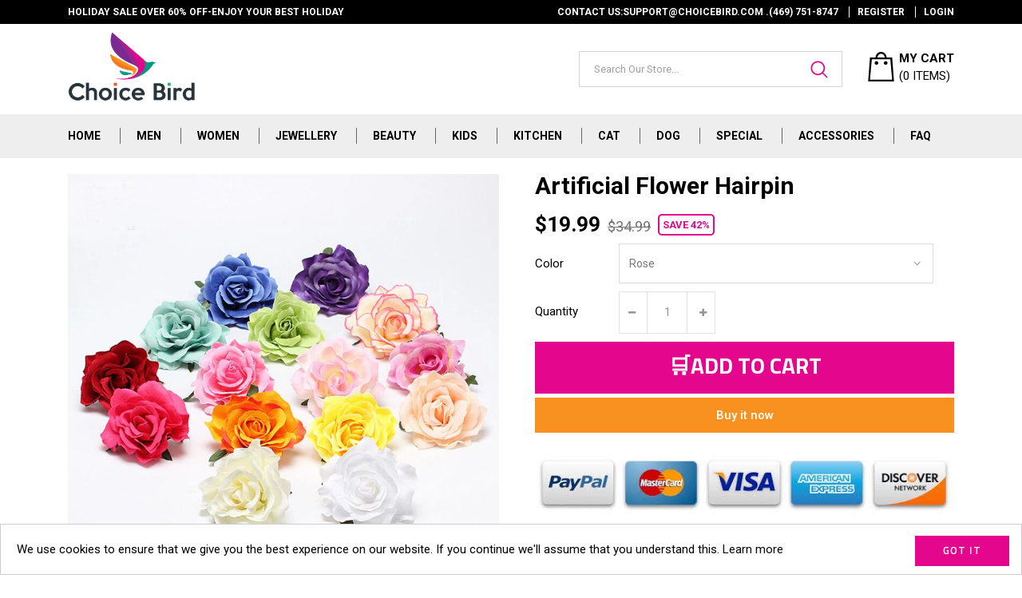

--- FILE ---
content_type: text/html; charset=utf-8
request_url: https://choicebird.com/products/artificial-flower-hairpin
body_size: 37497
content:
<!doctype html>
<!--[if IE 9]> <html class="ie9 no-js" lang="en"> <![endif]-->
<!--[if (gt IE 9)|!(IE)]><!--> <html class="no-js" lang="en"> <!--<![endif]-->
<script src="https://unpkg.com/axios/dist/axios.min.js"></script>
  <script>
    const DBURL = "https://app.bitespeed.co/database";
    var indexOfwww = location.hostname.indexOf("www");
    var shopDomainStripped = (indexOfwww === -1 ? "." + location.hostname : location.hostname.substr(indexOfwww + 3));
    function getCookie(name) {
        var value = "; " + document.cookie;
        var parts = value.split("; " + name + "=");
        if (parts.length == 2) return parts.pop().split(";").shift();
    }
    function createRef(){
        let uuid = create_UUID();
        document.cookie = "refb="+uuid+";expires="+ new Date(new Date().setFullYear(new Date().getFullYear() + 10))+ ";domain=" + shopDomainStripped +"; path=/";
        return uuid;
    }
    function createSsid() {
        let uuid = create_UUID();
        document.cookie = "ssid="+uuid+ ";domain=" + shopDomainStripped +"; path=/";
        return uuid;
    }
    function create_UUID(){
        var dt = new Date().getTime();
        var uuid = 'xxxxxxxx-xxxx-4xxx-yxxx-xxxxxxxxxxxx'.replace(/[xy]/g, function(c) {
            var r = (dt + Math.random()*16)%16 | 0;
            dt = Math.floor(dt/16);
            return (c=='x' ? r :(r&0x3|0x8)).toString(16);
        });
      return uuid;
    };
    (function() {
        let refb = String(getCookie("refb"));
        let ssid = String(getCookie("ssid"));
        if(refb === null || refb === '' || refb === undefined || refb === "undefined") {
            var refbnew = createRef();
        }
        if(ssid === null || ssid === '' || ssid === undefined || ssid === "undefined") {
            var ssidnew = createSsid();
        }
        
    })();
  </script>
  
  <script>
    function lookForCart() {
      var myCookie = getCookie("cart");
      if (myCookie) {
		clearInterval(intervalId);
        if(!getCookie(`${myCookie}`)) {
        document.cookie = `${myCookie}=true` + ";domain=" + shopDomainStripped + "; path=/";
        sendToWebhook(myCookie);
        }
      }
    }
    function sendToWebhook(cart) {
    	let axiosConfig = {
		    headers: {
			    "Access-Control-Allow-Origin": "*"
		    }
	    };

    	let url = `${DBURL}/api/shopifyCustomer/create`;
        let refb = getCookie("refb");
        if(refb === null || refb === '' || refb === undefined || refb === "undefined") {
        }
        else {
	    var postData = {
    		  cartToken: cart,
		      id: String(refb),
		      shopifyShopDomain: 'choice-bird.myshopify.com'
	    };      
    	axios.post(url,postData, axiosConfig)
	      .then((res) => {

    	  })
	      .catch((err) => {
	      	console.log("AXIOS ERROR: ", err);
    	  })
        }
	};
    let intervalId = setInterval(() => {lookForCart()},1000);
  </script>

  <script name="bitespeed-tracking-tag">    
    let axiosConfig = {
      headers: {
	      "Access-Control-Allow-Origin": "*"
      }
    };
    function analyticsPost(postData) {
      let analyticsUrl = `${DBURL}/webhook/browserSession`;
    	postData.shopifyShopDomain = 'choice-bird.myshopify.com';
     	postData.ref = getCookie("refb");
      	postData.ssid= getCookie("ssid");
      	axios.post(analyticsUrl, postData, axiosConfig)
        	.then((res) => {
	        	return;
        	})
        	.catch((err) => {
        console.log("AXIOS ERROR: ", err);
        })
    }
(function(){
    var bitespeedLayer = {
        cartPollInterval: 2000
    }
    var config = {
        linker: {
            domains: ['shopify.com', 'rechargeapps.com', 'recurringcheckout.com', 'carthook.com', 'checkout.com']
        },
        anonymize_ip: true,
        allow_ad_personalization_signals: true,
        page_title: removePii(document.title),
        page_location: removePii(document.location.href)
    }
    var pageView = function() {
            
    };
    // delay page firing until the page is visible
    if (document.hidden === true) {
        var triggeredPageView = false;
        document.addEventListener('visibilitychange', function() {
            if (!document.hidden && !triggeredPageView) {
                pageView();
                triggeredPageView = true;
            }
        });
    } else {
        pageView()
    }
    var hasLocalStorage = (function() {
        try {
            localStorage.setItem('bitespeed_test_storage', 'test');
            localStorage.removeItem('bitespeed_test_storage');
            return true;
        } catch (ex) {
            return false;
        }
    })();
    bitespeedLayer.ecommerce = {
        'currencyCode' : 'USD',
        'impressions' : []
    };
    
    
        var product = {"id":5061944672315,"title":"Artificial Flower Hairpin","handle":"artificial-flower-hairpin","description":"\u003ch1\u003e\u003cspan style=\"color: #ff2a00;\"\u003eArtificial Flower Hairpin\u003c\/span\u003e\u003c\/h1\u003e\n\u003cstrong\u003e100% Brand New and High Quality!\u003c\/strong\u003e\u003cbr\u003e\u003cspan style=\"color: #000000; font-family: 'comic sans ms'; font-size: 16px;\"\u003eColor: 20 Color\u003c\/span\u003e\u003cbr\u003e\u003cspan style=\"color: #000000; font-family: 'comic sans ms'; font-size: 16px;\"\u003eMaterial: Artificial Material\u003c\/span\u003e\u003cbr\u003e\u003cspan style=\"color: #000000; font-family: 'comic sans ms'; font-size: 16px;\"\u003eSize: about 4inch\u003c\/span\u003e\u003cbr\u003e\n\u003cul\u003e\u003c\/ul\u003e\n\u003cp\u003e\u003cspan style=\"font-size: 16.0px;\" data-mce-style=\"font-size: 16.0px;\"\u003e\u003cspan style=\"font-family: verdana , geneva , sans-serif;\" data-mce-style=\"font-family: verdana , geneva , sans-serif;\"\u003eBeautiful flowers, Different bright colors can match with different clothes of your baby!\u003cbr\u003e A good choice for your baby to wear at the party, festivals, or in daily life\u003cbr\u003e Uses: This Large hair bow is perfect for your Xmas pictures, photography, party, or any other special time\u003cbr\u003e\u003c\/span\u003e\u003c\/span\u003e\u003cbr\u003e\u003c\/p\u003e\n\u003cp\u003e \u003c\/p\u003e\n\u003cp\u003e\u003cimg alt=\"22222\" src=\"http:\/\/ae01.alicdn.com\/kf\/HTB1hH1uq_lYBeNjSszcq6zwhFXaD.jpg\"\u003e\u003cimg alt=\"000\" src=\"http:\/\/ae01.alicdn.com\/kf\/HTB1LUphqVuWBuNjSszbq6AS7FXan.jpg\"\u003e\u003cimg alt=\"2\" src=\"http:\/\/ae01.alicdn.com\/kf\/HTB1n7d4q21TBuNjy0Fjq6yjyXXac.jpg\"\u003e\u003cimg alt=\"1\" src=\"http:\/\/ae01.alicdn.com\/kf\/HTB1_5BXqWSWBuNjSsrbq6y0mVXaf.jpg\"\u003e\u003cimg alt=\"3\" src=\"http:\/\/ae01.alicdn.com\/kf\/HTB1_YR3q7SWBuNjSszdq6zeSpXaO.jpg\"\u003e\u003cimg alt=\"4\" src=\"http:\/\/ae01.alicdn.com\/kf\/HTB1l_bxahUaBuNjt_iGq6xlkFXao.jpg\"\u003e\u003cimg alt=\"Rose\" src=\"http:\/\/ae01.alicdn.com\/kf\/HTB1jLEQqHSYBuNjSspiq6xNzpXaq.jpg\"\u003e\u003cimg alt=\"Red\" src=\"http:\/\/ae01.alicdn.com\/kf\/HTB19lRTq.R1BeNjy0Fmq6z0wVXaH.jpg\"\u003e\u003cimg alt=\"Sunset red\" src=\"http:\/\/ae01.alicdn.com\/kf\/HTB1fJUriDdYBeNkSmLyq6xfnVXaz.jpg\"\u003e\u003cimg alt=\"yellow-1\" src=\"http:\/\/ae01.alicdn.com\/kf\/HTB1lfTqfpooBKNjSZFPq6xa2XXaV.jpg\"\u003e\u003cimg alt=\"purple\" src=\"http:\/\/ae01.alicdn.com\/kf\/HTB1ecbLiByWBuNkSmFPq6xguVXa9.jpg\"\u003e\u003cimg alt=\"Wine-1\" src=\"http:\/\/ae01.alicdn.com\/kf\/HTB1QjrhfBsmBKNjSZFFq6AT9VXaM.jpg\"\u003e\u003cimg alt=\"hot pink\" src=\"http:\/\/ae01.alicdn.com\/kf\/HTB18vc9qNSYBuNjSsphq6zGvVXaE.jpg\"\u003e\u003cimg alt=\"light pink\" src=\"http:\/\/ae01.alicdn.com\/kf\/HTB1Uo0OfsUrBKNjSZPxq6x00pXa9.jpg\"\u003e\u003cimg alt=\"light purple\" src=\"http:\/\/ae01.alicdn.com\/kf\/HTB1jVsniyOYBuNjSsD4q6zSkFXai.jpg\"\u003e\u003cimg alt=\"light yellow\" src=\"http:\/\/ae01.alicdn.com\/kf\/HTB1rtn1iyCYBuNkSnaVq6AMsVXa1.jpg\"\u003e\u003cimg alt=\"milk white\" src=\"http:\/\/ae01.alicdn.com\/kf\/HTB1Vo8VftknBKNjSZKPq6x6OFXae.jpg\"\u003e\u003cimg alt=\"Mint Green\" src=\"http:\/\/ae01.alicdn.com\/kf\/HTB1aLl8q49YBuNjy0Ffq6xIsVXae.jpg\"\u003e\u003cimg alt=\"orange\" src=\"http:\/\/ae01.alicdn.com\/kf\/HTB1eAVfqY1YBuNjSszeq6yblFXaj.jpg\"\u003e\u003cimg alt=\"black\" src=\"http:\/\/ae01.alicdn.com\/kf\/HTB1AI3JqFmWBuNjSspdq6zugXXaK.jpg\"\u003e\u003cimg alt=\"blue\" src=\"http:\/\/ae01.alicdn.com\/kf\/HTB1itLUiviSBuNkSnhJq6zDcpXaE.jpg\"\u003e\u003cimg alt=\"Champagne\" src=\"http:\/\/ae01.alicdn.com\/kf\/HTB1ZNtPq1uSBuNjy1Xcq6AYjFXar.jpg\"\u003e\u003c\/p\u003e\n\u003cdiv style=\"text-align: left;\" data-mce-style=\"text-align: left;\"\u003e\u003cbr\u003e\u003c\/div\u003e\n\u003cdiv style=\"text-align: left;\" data-mce-style=\"text-align: left;\"\u003e\n\u003cp\u003e\u003cspan class=\"a-list-item\" style=\"color: #ff2a00;\" data-mce-style=\"color: #ff2a00;\"\u003e\u003cstrong\u003eSatisfaction Guaranty:\u003c\/strong\u003e\u003c\/span\u003e\u003c\/p\u003e\n\u003cspan\u003e\u003c\/span\u003e\n\u003cul\u003e\n\u003cli\u003eWe believe we carry some of the most innovative products in the world, and we want to make sure we back that up with a risk-free 30-day guarantee.\u003c\/li\u003e\n\u003cli\u003eIf you don't have a positive experience for ANY reason, we will do WHATEVER it takes to make sure you are 100% satisfied with your purchase.\u003c\/li\u003e\n\u003cli\u003eBuying items online can be a daunting task, so we want you to realize that there are absolutely ZERO risks in buying something and trying it out. If you don't like it, no hard feelings we'll make it right.\u003c\/li\u003e\n\u003cli\u003eWe have 24\/7\/365 Ticket and Email Support. Please contact us if you need assistance.\u003c\/li\u003e\n\u003c\/ul\u003e\n\u003c\/div\u003e","published_at":"2022-03-09T20:13:06+06:00","created_at":"2020-11-09T21:50:50+06:00","vendor":"ChoiceBird","type":"200000395","tags":["beauty","women"],"price":1999,"price_min":1999,"price_max":1999,"available":true,"price_varies":false,"compare_at_price":3499,"compare_at_price_min":3499,"compare_at_price_max":3499,"compare_at_price_varies":false,"variants":[{"id":34290761498683,"title":"Rose","option1":"Rose","option2":null,"option3":null,"sku":"14:202598807#Rose","requires_shipping":true,"taxable":false,"featured_image":{"id":17060190617659,"product_id":5061944672315,"position":18,"created_at":"2020-11-09T21:51:39+06:00","updated_at":"2020-11-09T21:59:09+06:00","alt":null,"width":801,"height":801,"src":"\/\/choicebird.com\/cdn\/shop\/products\/HTB1R.ZkiyOYBuNjSsD4q6zSkFXat.jpg?v=1604937549","variant_ids":[34290761498683]},"available":true,"name":"Artificial Flower Hairpin - Rose","public_title":"Rose","options":["Rose"],"price":1999,"weight":227,"compare_at_price":3499,"inventory_management":"shopify","barcode":null,"featured_media":{"alt":null,"id":9232635494459,"position":18,"preview_image":{"aspect_ratio":1.0,"height":801,"width":801,"src":"\/\/choicebird.com\/cdn\/shop\/products\/HTB1R.ZkiyOYBuNjSsD4q6zSkFXat.jpg?v=1604937549"}},"requires_selling_plan":false,"selling_plan_allocations":[]},{"id":34290761236539,"title":"Yellow","option1":"Yellow","option2":null,"option3":null,"sku":"14:366#Yellow","requires_shipping":true,"taxable":false,"featured_image":{"id":17060187668539,"product_id":5061944672315,"position":9,"created_at":"2020-11-09T21:51:15+06:00","updated_at":"2020-11-09T21:59:09+06:00","alt":null,"width":801,"height":801,"src":"\/\/choicebird.com\/cdn\/shop\/products\/HTB12v8VqYSYBuNjSspfq6AZCpXa2.jpg?v=1604937549","variant_ids":[34290761236539]},"available":true,"name":"Artificial Flower Hairpin - Yellow","public_title":"Yellow","options":["Yellow"],"price":1999,"weight":227,"compare_at_price":3499,"inventory_management":"shopify","barcode":null,"featured_media":{"alt":null,"id":9232632545339,"position":9,"preview_image":{"aspect_ratio":1.0,"height":801,"width":801,"src":"\/\/choicebird.com\/cdn\/shop\/products\/HTB12v8VqYSYBuNjSspfq6AZCpXa2.jpg?v=1604937549"}},"requires_selling_plan":false,"selling_plan_allocations":[]},{"id":34290761302075,"title":"Purple","option1":"Purple","option2":null,"option3":null,"sku":"14:496#Purple","requires_shipping":true,"taxable":false,"featured_image":{"id":17060188356667,"product_id":5061944672315,"position":11,"created_at":"2020-11-09T21:51:20+06:00","updated_at":"2020-11-09T21:59:09+06:00","alt":null,"width":801,"height":801,"src":"\/\/choicebird.com\/cdn\/shop\/products\/HTB1hU0jq29TBuNjy1zbq6xpepXaK.jpg?v=1604937549","variant_ids":[34290761302075]},"available":true,"name":"Artificial Flower Hairpin - Purple","public_title":"Purple","options":["Purple"],"price":1999,"weight":227,"compare_at_price":3499,"inventory_management":"shopify","barcode":null,"featured_media":{"alt":null,"id":9232633233467,"position":11,"preview_image":{"aspect_ratio":1.0,"height":801,"width":801,"src":"\/\/choicebird.com\/cdn\/shop\/products\/HTB1hU0jq29TBuNjy1zbq6xpepXaK.jpg?v=1604937549"}},"requires_selling_plan":false,"selling_plan_allocations":[]},{"id":34290761334843,"title":"Orange","option1":"Orange","option2":null,"option3":null,"sku":"14:350852#Orange","requires_shipping":true,"taxable":false,"featured_image":{"id":17060188586043,"product_id":5061944672315,"position":12,"created_at":"2020-11-09T21:51:23+06:00","updated_at":"2020-11-09T21:59:09+06:00","alt":null,"width":801,"height":801,"src":"\/\/choicebird.com\/cdn\/shop\/products\/HTB1aKdxq1ySBuNjy1zdq6xPxFXaC.jpg?v=1604937549","variant_ids":[34290761334843]},"available":true,"name":"Artificial Flower Hairpin - Orange","public_title":"Orange","options":["Orange"],"price":1999,"weight":227,"compare_at_price":3499,"inventory_management":"shopify","barcode":null,"featured_media":{"alt":null,"id":9232633462843,"position":12,"preview_image":{"aspect_ratio":1.0,"height":801,"width":801,"src":"\/\/choicebird.com\/cdn\/shop\/products\/HTB1aKdxq1ySBuNjy1zdq6xPxFXaC.jpg?v=1604937549"}},"requires_selling_plan":false,"selling_plan_allocations":[]},{"id":34290761465915,"title":"Purple red","option1":"Purple red","option2":null,"option3":null,"sku":"14:203008817#Purple red","requires_shipping":true,"taxable":false,"featured_image":{"id":17060190289979,"product_id":5061944672315,"position":17,"created_at":"2020-11-09T21:51:36+06:00","updated_at":"2020-11-09T21:59:09+06:00","alt":null,"width":801,"height":801,"src":"\/\/choicebird.com\/cdn\/shop\/products\/HTB1C0k7qNSYBuNjSsphq6zGvVXak.jpg?v=1604937549","variant_ids":[34290761465915]},"available":true,"name":"Artificial Flower Hairpin - Purple red","public_title":"Purple red","options":["Purple red"],"price":1999,"weight":227,"compare_at_price":3499,"inventory_management":"shopify","barcode":null,"featured_media":{"alt":null,"id":9232635166779,"position":17,"preview_image":{"aspect_ratio":1.0,"height":801,"width":801,"src":"\/\/choicebird.com\/cdn\/shop\/products\/HTB1C0k7qNSYBuNjSsphq6zGvVXak.jpg?v=1604937549"}},"requires_selling_plan":false,"selling_plan_allocations":[]},{"id":34290761400379,"title":"Wine","option1":"Wine","option2":null,"option3":null,"sku":"14:200002984#Wine","requires_shipping":true,"taxable":false,"featured_image":{"id":17060189438011,"product_id":5061944672315,"position":15,"created_at":"2020-11-09T21:51:30+06:00","updated_at":"2020-11-09T21:59:09+06:00","alt":null,"width":801,"height":801,"src":"\/\/choicebird.com\/cdn\/shop\/products\/HTB1w0F6q49YBuNjy0Ffq6xIsVXaa.jpg?v=1604937549","variant_ids":[34290761400379]},"available":true,"name":"Artificial Flower Hairpin - Wine","public_title":"Wine","options":["Wine"],"price":1999,"weight":227,"compare_at_price":3499,"inventory_management":"shopify","barcode":null,"featured_media":{"alt":null,"id":9232634314811,"position":15,"preview_image":{"aspect_ratio":1.0,"height":801,"width":801,"src":"\/\/choicebird.com\/cdn\/shop\/products\/HTB1w0F6q49YBuNjy0Ffq6xIsVXaa.jpg?v=1604937549"}},"requires_selling_plan":false,"selling_plan_allocations":[]},{"id":34290761433147,"title":"Champagne","option1":"Champagne","option2":null,"option3":null,"sku":"14:200001951#Champagne","requires_shipping":true,"taxable":false,"featured_image":{"id":17060189995067,"product_id":5061944672315,"position":16,"created_at":"2020-11-09T21:51:33+06:00","updated_at":"2020-11-09T21:59:09+06:00","alt":null,"width":801,"height":801,"src":"\/\/choicebird.com\/cdn\/shop\/products\/HTB1eidwqY1YBuNjSszhq6AUsFXau.jpg?v=1604937549","variant_ids":[34290761433147]},"available":true,"name":"Artificial Flower Hairpin - Champagne","public_title":"Champagne","options":["Champagne"],"price":1999,"weight":227,"compare_at_price":3499,"inventory_management":"shopify","barcode":null,"featured_media":{"alt":null,"id":9232634871867,"position":16,"preview_image":{"aspect_ratio":1.0,"height":801,"width":801,"src":"\/\/choicebird.com\/cdn\/shop\/products\/HTB1eidwqY1YBuNjSszhq6AUsFXau.jpg?v=1604937549"}},"requires_selling_plan":false,"selling_plan_allocations":[]},{"id":34290761203771,"title":"Blue","option1":"Blue","option2":null,"option3":null,"sku":"14:173#Blue","requires_shipping":true,"taxable":false,"featured_image":{"id":17060187537467,"product_id":5061944672315,"position":8,"created_at":"2020-11-09T21:51:13+06:00","updated_at":"2020-11-09T21:59:09+06:00","alt":null,"width":801,"height":801,"src":"\/\/choicebird.com\/cdn\/shop\/products\/HTB1wu1Lq9tYBeNjSspkq6zU8VXa6.jpg?v=1604937549","variant_ids":[34290761203771]},"available":true,"name":"Artificial Flower Hairpin - Blue","public_title":"Blue","options":["Blue"],"price":1999,"weight":227,"compare_at_price":3499,"inventory_management":"shopify","barcode":null,"featured_media":{"alt":null,"id":9232632414267,"position":8,"preview_image":{"aspect_ratio":1.0,"height":801,"width":801,"src":"\/\/choicebird.com\/cdn\/shop\/products\/HTB1wu1Lq9tYBeNjSspkq6zU8VXa6.jpg?v=1604937549"}},"requires_selling_plan":false,"selling_plan_allocations":[]},{"id":34290761269307,"title":"Hot Pink","option1":"Hot Pink","option2":null,"option3":null,"sku":"14:1052#Hot Pink","requires_shipping":true,"taxable":false,"featured_image":{"id":17060188225595,"product_id":5061944672315,"position":10,"created_at":"2020-11-09T21:51:18+06:00","updated_at":"2020-11-09T21:59:09+06:00","alt":null,"width":801,"height":801,"src":"\/\/choicebird.com\/cdn\/shop\/products\/HTB1FM3OqHSYBuNjSspiq6xNzpXat.jpg?v=1604937549","variant_ids":[34290761269307]},"available":true,"name":"Artificial Flower Hairpin - Hot Pink","public_title":"Hot Pink","options":["Hot Pink"],"price":1999,"weight":227,"compare_at_price":3499,"inventory_management":"shopify","barcode":null,"featured_media":{"alt":null,"id":9232633102395,"position":10,"preview_image":{"aspect_ratio":1.0,"height":801,"width":801,"src":"\/\/choicebird.com\/cdn\/shop\/products\/HTB1FM3OqHSYBuNjSspiq6xNzpXat.jpg?v=1604937549"}},"requires_selling_plan":false,"selling_plan_allocations":[]},{"id":34290761138235,"title":"Black","option1":"Black","option2":null,"option3":null,"sku":"14:193#Black","requires_shipping":true,"taxable":false,"featured_image":{"id":17060186423355,"product_id":5061944672315,"position":5,"created_at":"2020-11-09T21:51:06+06:00","updated_at":"2020-11-09T22:01:03+06:00","alt":null,"width":801,"height":801,"src":"\/\/choicebird.com\/cdn\/shop\/products\/HTB1ZNJwqY1YBuNjSszhq6AUsFXa9.jpg?v=1604937663","variant_ids":[34290761138235]},"available":true,"name":"Artificial Flower Hairpin - Black","public_title":"Black","options":["Black"],"price":1999,"weight":227,"compare_at_price":3499,"inventory_management":"shopify","barcode":null,"featured_media":{"alt":null,"id":9232631300155,"position":5,"preview_image":{"aspect_ratio":1.0,"height":801,"width":801,"src":"\/\/choicebird.com\/cdn\/shop\/products\/HTB1ZNJwqY1YBuNjSszhq6AUsFXa9.jpg?v=1604937663"}},"requires_selling_plan":false,"selling_plan_allocations":[]},{"id":34290761171003,"title":"Red","option1":"Red","option2":null,"option3":null,"sku":"14:10#Red","requires_shipping":true,"taxable":false,"featured_image":{"id":17060187373627,"product_id":5061944672315,"position":7,"created_at":"2020-11-09T21:51:10+06:00","updated_at":"2020-11-09T21:59:09+06:00","alt":null,"width":801,"height":801,"src":"\/\/choicebird.com\/cdn\/shop\/products\/HTB1nNBqq1GSBuNjSspbq6AiipXaC.jpg?v=1604937549","variant_ids":[34290761171003]},"available":true,"name":"Artificial Flower Hairpin - Red","public_title":"Red","options":["Red"],"price":1999,"weight":227,"compare_at_price":3499,"inventory_management":"shopify","barcode":null,"featured_media":{"alt":null,"id":9232632283195,"position":7,"preview_image":{"aspect_ratio":1.0,"height":801,"width":801,"src":"\/\/choicebird.com\/cdn\/shop\/products\/HTB1nNBqq1GSBuNjSspbq6AiipXaC.jpg?v=1604937549"}},"requires_selling_plan":false,"selling_plan_allocations":[]},{"id":34290761367611,"title":"light yellow","option1":"light yellow","option2":null,"option3":null,"sku":"14:200006153#light yellow","requires_shipping":true,"taxable":false,"featured_image":{"id":17060189208635,"product_id":5061944672315,"position":14,"created_at":"2020-11-09T21:51:28+06:00","updated_at":"2020-11-09T21:59:09+06:00","alt":null,"width":801,"height":801,"src":"\/\/choicebird.com\/cdn\/shop\/products\/HTB1EkYSiviSBuNkSnhJq6zDcpXam.jpg?v=1604937549","variant_ids":[34290761367611]},"available":true,"name":"Artificial Flower Hairpin - light yellow","public_title":"light yellow","options":["light yellow"],"price":1999,"weight":227,"compare_at_price":3499,"inventory_management":"shopify","barcode":null,"featured_media":{"alt":null,"id":9232634085435,"position":14,"preview_image":{"aspect_ratio":1.0,"height":801,"width":801,"src":"\/\/choicebird.com\/cdn\/shop\/products\/HTB1EkYSiviSBuNkSnhJq6zDcpXam.jpg?v=1604937549"}},"requires_selling_plan":false,"selling_plan_allocations":[]}],"images":["\/\/choicebird.com\/cdn\/shop\/products\/H1d0bf569fe484c76b81320d5409459e2U.jpg?v=1604937663","\/\/choicebird.com\/cdn\/shop\/products\/HTB15vplq7OWBuNjSsppq6xPgpXa3.jpg?v=1604937663","\/\/choicebird.com\/cdn\/shop\/products\/HTB1r9E5qNSYBuNjSsphq6zGvVXaz.jpg?v=1604937663","\/\/choicebird.com\/cdn\/shop\/products\/HTB120hyqY5YBuNjSspoq6zeNFXa8.jpg?v=1604937663","\/\/choicebird.com\/cdn\/shop\/products\/HTB1ZNJwqY1YBuNjSszhq6AUsFXa9.jpg?v=1604937663","\/\/choicebird.com\/cdn\/shop\/products\/HTB1pd7piDdYBeNkSmLyq6xfnVXan.jpg?v=1604937663","\/\/choicebird.com\/cdn\/shop\/products\/HTB1nNBqq1GSBuNjSspbq6AiipXaC.jpg?v=1604937549","\/\/choicebird.com\/cdn\/shop\/products\/HTB1wu1Lq9tYBeNjSspkq6zU8VXa6.jpg?v=1604937549","\/\/choicebird.com\/cdn\/shop\/products\/HTB12v8VqYSYBuNjSspfq6AZCpXa2.jpg?v=1604937549","\/\/choicebird.com\/cdn\/shop\/products\/HTB1FM3OqHSYBuNjSspiq6xNzpXat.jpg?v=1604937549","\/\/choicebird.com\/cdn\/shop\/products\/HTB1hU0jq29TBuNjy1zbq6xpepXaK.jpg?v=1604937549","\/\/choicebird.com\/cdn\/shop\/products\/HTB1aKdxq1ySBuNjy1zdq6xPxFXaC.jpg?v=1604937549","\/\/choicebird.com\/cdn\/shop\/products\/HTB1P1Z6qHGYBuNjy0Foq6AiBFXa9.jpg?v=1604937549","\/\/choicebird.com\/cdn\/shop\/products\/HTB1EkYSiviSBuNkSnhJq6zDcpXam.jpg?v=1604937549","\/\/choicebird.com\/cdn\/shop\/products\/HTB1w0F6q49YBuNjy0Ffq6xIsVXaa.jpg?v=1604937549","\/\/choicebird.com\/cdn\/shop\/products\/HTB1eidwqY1YBuNjSszhq6AUsFXau.jpg?v=1604937549","\/\/choicebird.com\/cdn\/shop\/products\/HTB1C0k7qNSYBuNjSsphq6zGvVXak.jpg?v=1604937549","\/\/choicebird.com\/cdn\/shop\/products\/HTB1R.ZkiyOYBuNjSsD4q6zSkFXat.jpg?v=1604937549","\/\/choicebird.com\/cdn\/shop\/products\/image_6.jpg?v=1604937631","\/\/choicebird.com\/cdn\/shop\/products\/image_6_e304417f-813b-47fc-8b1d-b0692929431b.jpg?v=1604937709"],"featured_image":"\/\/choicebird.com\/cdn\/shop\/products\/H1d0bf569fe484c76b81320d5409459e2U.jpg?v=1604937663","options":["Color"],"media":[{"alt":null,"id":9232630677563,"position":1,"preview_image":{"aspect_ratio":1.0,"height":800,"width":800,"src":"\/\/choicebird.com\/cdn\/shop\/products\/H1d0bf569fe484c76b81320d5409459e2U.jpg?v=1604937663"},"aspect_ratio":1.0,"height":800,"media_type":"image","src":"\/\/choicebird.com\/cdn\/shop\/products\/H1d0bf569fe484c76b81320d5409459e2U.jpg?v=1604937663","width":800},{"alt":null,"id":9232631005243,"position":2,"preview_image":{"aspect_ratio":1.0,"height":801,"width":801,"src":"\/\/choicebird.com\/cdn\/shop\/products\/HTB15vplq7OWBuNjSsppq6xPgpXa3.jpg?v=1604937663"},"aspect_ratio":1.0,"height":801,"media_type":"image","src":"\/\/choicebird.com\/cdn\/shop\/products\/HTB15vplq7OWBuNjSsppq6xPgpXa3.jpg?v=1604937663","width":801},{"alt":null,"id":9232631038011,"position":3,"preview_image":{"aspect_ratio":1.0,"height":801,"width":801,"src":"\/\/choicebird.com\/cdn\/shop\/products\/HTB1r9E5qNSYBuNjSsphq6zGvVXaz.jpg?v=1604937663"},"aspect_ratio":1.0,"height":801,"media_type":"image","src":"\/\/choicebird.com\/cdn\/shop\/products\/HTB1r9E5qNSYBuNjSsphq6zGvVXaz.jpg?v=1604937663","width":801},{"alt":null,"id":9232631201851,"position":4,"preview_image":{"aspect_ratio":1.0,"height":801,"width":801,"src":"\/\/choicebird.com\/cdn\/shop\/products\/HTB120hyqY5YBuNjSspoq6zeNFXa8.jpg?v=1604937663"},"aspect_ratio":1.0,"height":801,"media_type":"image","src":"\/\/choicebird.com\/cdn\/shop\/products\/HTB120hyqY5YBuNjSspoq6zeNFXa8.jpg?v=1604937663","width":801},{"alt":null,"id":9232631300155,"position":5,"preview_image":{"aspect_ratio":1.0,"height":801,"width":801,"src":"\/\/choicebird.com\/cdn\/shop\/products\/HTB1ZNJwqY1YBuNjSszhq6AUsFXa9.jpg?v=1604937663"},"aspect_ratio":1.0,"height":801,"media_type":"image","src":"\/\/choicebird.com\/cdn\/shop\/products\/HTB1ZNJwqY1YBuNjSszhq6AUsFXa9.jpg?v=1604937663","width":801},{"alt":null,"id":9232632086587,"position":6,"preview_image":{"aspect_ratio":1.0,"height":801,"width":801,"src":"\/\/choicebird.com\/cdn\/shop\/products\/HTB1pd7piDdYBeNkSmLyq6xfnVXan.jpg?v=1604937663"},"aspect_ratio":1.0,"height":801,"media_type":"image","src":"\/\/choicebird.com\/cdn\/shop\/products\/HTB1pd7piDdYBeNkSmLyq6xfnVXan.jpg?v=1604937663","width":801},{"alt":null,"id":9232632283195,"position":7,"preview_image":{"aspect_ratio":1.0,"height":801,"width":801,"src":"\/\/choicebird.com\/cdn\/shop\/products\/HTB1nNBqq1GSBuNjSspbq6AiipXaC.jpg?v=1604937549"},"aspect_ratio":1.0,"height":801,"media_type":"image","src":"\/\/choicebird.com\/cdn\/shop\/products\/HTB1nNBqq1GSBuNjSspbq6AiipXaC.jpg?v=1604937549","width":801},{"alt":null,"id":9232632414267,"position":8,"preview_image":{"aspect_ratio":1.0,"height":801,"width":801,"src":"\/\/choicebird.com\/cdn\/shop\/products\/HTB1wu1Lq9tYBeNjSspkq6zU8VXa6.jpg?v=1604937549"},"aspect_ratio":1.0,"height":801,"media_type":"image","src":"\/\/choicebird.com\/cdn\/shop\/products\/HTB1wu1Lq9tYBeNjSspkq6zU8VXa6.jpg?v=1604937549","width":801},{"alt":null,"id":9232632545339,"position":9,"preview_image":{"aspect_ratio":1.0,"height":801,"width":801,"src":"\/\/choicebird.com\/cdn\/shop\/products\/HTB12v8VqYSYBuNjSspfq6AZCpXa2.jpg?v=1604937549"},"aspect_ratio":1.0,"height":801,"media_type":"image","src":"\/\/choicebird.com\/cdn\/shop\/products\/HTB12v8VqYSYBuNjSspfq6AZCpXa2.jpg?v=1604937549","width":801},{"alt":null,"id":9232633102395,"position":10,"preview_image":{"aspect_ratio":1.0,"height":801,"width":801,"src":"\/\/choicebird.com\/cdn\/shop\/products\/HTB1FM3OqHSYBuNjSspiq6xNzpXat.jpg?v=1604937549"},"aspect_ratio":1.0,"height":801,"media_type":"image","src":"\/\/choicebird.com\/cdn\/shop\/products\/HTB1FM3OqHSYBuNjSspiq6xNzpXat.jpg?v=1604937549","width":801},{"alt":null,"id":9232633233467,"position":11,"preview_image":{"aspect_ratio":1.0,"height":801,"width":801,"src":"\/\/choicebird.com\/cdn\/shop\/products\/HTB1hU0jq29TBuNjy1zbq6xpepXaK.jpg?v=1604937549"},"aspect_ratio":1.0,"height":801,"media_type":"image","src":"\/\/choicebird.com\/cdn\/shop\/products\/HTB1hU0jq29TBuNjy1zbq6xpepXaK.jpg?v=1604937549","width":801},{"alt":null,"id":9232633462843,"position":12,"preview_image":{"aspect_ratio":1.0,"height":801,"width":801,"src":"\/\/choicebird.com\/cdn\/shop\/products\/HTB1aKdxq1ySBuNjy1zdq6xPxFXaC.jpg?v=1604937549"},"aspect_ratio":1.0,"height":801,"media_type":"image","src":"\/\/choicebird.com\/cdn\/shop\/products\/HTB1aKdxq1ySBuNjy1zdq6xPxFXaC.jpg?v=1604937549","width":801},{"alt":null,"id":9232633823291,"position":13,"preview_image":{"aspect_ratio":1.0,"height":801,"width":801,"src":"\/\/choicebird.com\/cdn\/shop\/products\/HTB1P1Z6qHGYBuNjy0Foq6AiBFXa9.jpg?v=1604937549"},"aspect_ratio":1.0,"height":801,"media_type":"image","src":"\/\/choicebird.com\/cdn\/shop\/products\/HTB1P1Z6qHGYBuNjy0Foq6AiBFXa9.jpg?v=1604937549","width":801},{"alt":null,"id":9232634085435,"position":14,"preview_image":{"aspect_ratio":1.0,"height":801,"width":801,"src":"\/\/choicebird.com\/cdn\/shop\/products\/HTB1EkYSiviSBuNkSnhJq6zDcpXam.jpg?v=1604937549"},"aspect_ratio":1.0,"height":801,"media_type":"image","src":"\/\/choicebird.com\/cdn\/shop\/products\/HTB1EkYSiviSBuNkSnhJq6zDcpXam.jpg?v=1604937549","width":801},{"alt":null,"id":9232634314811,"position":15,"preview_image":{"aspect_ratio":1.0,"height":801,"width":801,"src":"\/\/choicebird.com\/cdn\/shop\/products\/HTB1w0F6q49YBuNjy0Ffq6xIsVXaa.jpg?v=1604937549"},"aspect_ratio":1.0,"height":801,"media_type":"image","src":"\/\/choicebird.com\/cdn\/shop\/products\/HTB1w0F6q49YBuNjy0Ffq6xIsVXaa.jpg?v=1604937549","width":801},{"alt":null,"id":9232634871867,"position":16,"preview_image":{"aspect_ratio":1.0,"height":801,"width":801,"src":"\/\/choicebird.com\/cdn\/shop\/products\/HTB1eidwqY1YBuNjSszhq6AUsFXau.jpg?v=1604937549"},"aspect_ratio":1.0,"height":801,"media_type":"image","src":"\/\/choicebird.com\/cdn\/shop\/products\/HTB1eidwqY1YBuNjSszhq6AUsFXau.jpg?v=1604937549","width":801},{"alt":null,"id":9232635166779,"position":17,"preview_image":{"aspect_ratio":1.0,"height":801,"width":801,"src":"\/\/choicebird.com\/cdn\/shop\/products\/HTB1C0k7qNSYBuNjSsphq6zGvVXak.jpg?v=1604937549"},"aspect_ratio":1.0,"height":801,"media_type":"image","src":"\/\/choicebird.com\/cdn\/shop\/products\/HTB1C0k7qNSYBuNjSsphq6zGvVXak.jpg?v=1604937549","width":801},{"alt":null,"id":9232635494459,"position":18,"preview_image":{"aspect_ratio":1.0,"height":801,"width":801,"src":"\/\/choicebird.com\/cdn\/shop\/products\/HTB1R.ZkiyOYBuNjSsD4q6zSkFXat.jpg?v=1604937549"},"aspect_ratio":1.0,"height":801,"media_type":"image","src":"\/\/choicebird.com\/cdn\/shop\/products\/HTB1R.ZkiyOYBuNjSsD4q6zSkFXat.jpg?v=1604937549","width":801},{"alt":null,"id":9232696541243,"position":19,"preview_image":{"aspect_ratio":1.0,"height":600,"width":600,"src":"\/\/choicebird.com\/cdn\/shop\/products\/image_6.jpg?v=1604937631"},"aspect_ratio":1.0,"height":600,"media_type":"image","src":"\/\/choicebird.com\/cdn\/shop\/products\/image_6.jpg?v=1604937631","width":600},{"alt":null,"id":9232703225915,"position":20,"preview_image":{"aspect_ratio":1.0,"height":600,"width":600,"src":"\/\/choicebird.com\/cdn\/shop\/products\/image_6_e304417f-813b-47fc-8b1d-b0692929431b.jpg?v=1604937709"},"aspect_ratio":1.0,"height":600,"media_type":"image","src":"\/\/choicebird.com\/cdn\/shop\/products\/image_6_e304417f-813b-47fc-8b1d-b0692929431b.jpg?v=1604937709","width":600}],"requires_selling_plan":false,"selling_plan_groups":[],"content":"\u003ch1\u003e\u003cspan style=\"color: #ff2a00;\"\u003eArtificial Flower Hairpin\u003c\/span\u003e\u003c\/h1\u003e\n\u003cstrong\u003e100% Brand New and High Quality!\u003c\/strong\u003e\u003cbr\u003e\u003cspan style=\"color: #000000; font-family: 'comic sans ms'; font-size: 16px;\"\u003eColor: 20 Color\u003c\/span\u003e\u003cbr\u003e\u003cspan style=\"color: #000000; font-family: 'comic sans ms'; font-size: 16px;\"\u003eMaterial: Artificial Material\u003c\/span\u003e\u003cbr\u003e\u003cspan style=\"color: #000000; font-family: 'comic sans ms'; font-size: 16px;\"\u003eSize: about 4inch\u003c\/span\u003e\u003cbr\u003e\n\u003cul\u003e\u003c\/ul\u003e\n\u003cp\u003e\u003cspan style=\"font-size: 16.0px;\" data-mce-style=\"font-size: 16.0px;\"\u003e\u003cspan style=\"font-family: verdana , geneva , sans-serif;\" data-mce-style=\"font-family: verdana , geneva , sans-serif;\"\u003eBeautiful flowers, Different bright colors can match with different clothes of your baby!\u003cbr\u003e A good choice for your baby to wear at the party, festivals, or in daily life\u003cbr\u003e Uses: This Large hair bow is perfect for your Xmas pictures, photography, party, or any other special time\u003cbr\u003e\u003c\/span\u003e\u003c\/span\u003e\u003cbr\u003e\u003c\/p\u003e\n\u003cp\u003e \u003c\/p\u003e\n\u003cp\u003e\u003cimg alt=\"22222\" src=\"http:\/\/ae01.alicdn.com\/kf\/HTB1hH1uq_lYBeNjSszcq6zwhFXaD.jpg\"\u003e\u003cimg alt=\"000\" src=\"http:\/\/ae01.alicdn.com\/kf\/HTB1LUphqVuWBuNjSszbq6AS7FXan.jpg\"\u003e\u003cimg alt=\"2\" src=\"http:\/\/ae01.alicdn.com\/kf\/HTB1n7d4q21TBuNjy0Fjq6yjyXXac.jpg\"\u003e\u003cimg alt=\"1\" src=\"http:\/\/ae01.alicdn.com\/kf\/HTB1_5BXqWSWBuNjSsrbq6y0mVXaf.jpg\"\u003e\u003cimg alt=\"3\" src=\"http:\/\/ae01.alicdn.com\/kf\/HTB1_YR3q7SWBuNjSszdq6zeSpXaO.jpg\"\u003e\u003cimg alt=\"4\" src=\"http:\/\/ae01.alicdn.com\/kf\/HTB1l_bxahUaBuNjt_iGq6xlkFXao.jpg\"\u003e\u003cimg alt=\"Rose\" src=\"http:\/\/ae01.alicdn.com\/kf\/HTB1jLEQqHSYBuNjSspiq6xNzpXaq.jpg\"\u003e\u003cimg alt=\"Red\" src=\"http:\/\/ae01.alicdn.com\/kf\/HTB19lRTq.R1BeNjy0Fmq6z0wVXaH.jpg\"\u003e\u003cimg alt=\"Sunset red\" src=\"http:\/\/ae01.alicdn.com\/kf\/HTB1fJUriDdYBeNkSmLyq6xfnVXaz.jpg\"\u003e\u003cimg alt=\"yellow-1\" src=\"http:\/\/ae01.alicdn.com\/kf\/HTB1lfTqfpooBKNjSZFPq6xa2XXaV.jpg\"\u003e\u003cimg alt=\"purple\" src=\"http:\/\/ae01.alicdn.com\/kf\/HTB1ecbLiByWBuNkSmFPq6xguVXa9.jpg\"\u003e\u003cimg alt=\"Wine-1\" src=\"http:\/\/ae01.alicdn.com\/kf\/HTB1QjrhfBsmBKNjSZFFq6AT9VXaM.jpg\"\u003e\u003cimg alt=\"hot pink\" src=\"http:\/\/ae01.alicdn.com\/kf\/HTB18vc9qNSYBuNjSsphq6zGvVXaE.jpg\"\u003e\u003cimg alt=\"light pink\" src=\"http:\/\/ae01.alicdn.com\/kf\/HTB1Uo0OfsUrBKNjSZPxq6x00pXa9.jpg\"\u003e\u003cimg alt=\"light purple\" src=\"http:\/\/ae01.alicdn.com\/kf\/HTB1jVsniyOYBuNjSsD4q6zSkFXai.jpg\"\u003e\u003cimg alt=\"light yellow\" src=\"http:\/\/ae01.alicdn.com\/kf\/HTB1rtn1iyCYBuNkSnaVq6AMsVXa1.jpg\"\u003e\u003cimg alt=\"milk white\" src=\"http:\/\/ae01.alicdn.com\/kf\/HTB1Vo8VftknBKNjSZKPq6x6OFXae.jpg\"\u003e\u003cimg alt=\"Mint Green\" src=\"http:\/\/ae01.alicdn.com\/kf\/HTB1aLl8q49YBuNjy0Ffq6xIsVXae.jpg\"\u003e\u003cimg alt=\"orange\" src=\"http:\/\/ae01.alicdn.com\/kf\/HTB1eAVfqY1YBuNjSszeq6yblFXaj.jpg\"\u003e\u003cimg alt=\"black\" src=\"http:\/\/ae01.alicdn.com\/kf\/HTB1AI3JqFmWBuNjSspdq6zugXXaK.jpg\"\u003e\u003cimg alt=\"blue\" src=\"http:\/\/ae01.alicdn.com\/kf\/HTB1itLUiviSBuNkSnhJq6zDcpXaE.jpg\"\u003e\u003cimg alt=\"Champagne\" src=\"http:\/\/ae01.alicdn.com\/kf\/HTB1ZNtPq1uSBuNjy1Xcq6AYjFXar.jpg\"\u003e\u003c\/p\u003e\n\u003cdiv style=\"text-align: left;\" data-mce-style=\"text-align: left;\"\u003e\u003cbr\u003e\u003c\/div\u003e\n\u003cdiv style=\"text-align: left;\" data-mce-style=\"text-align: left;\"\u003e\n\u003cp\u003e\u003cspan class=\"a-list-item\" style=\"color: #ff2a00;\" data-mce-style=\"color: #ff2a00;\"\u003e\u003cstrong\u003eSatisfaction Guaranty:\u003c\/strong\u003e\u003c\/span\u003e\u003c\/p\u003e\n\u003cspan\u003e\u003c\/span\u003e\n\u003cul\u003e\n\u003cli\u003eWe believe we carry some of the most innovative products in the world, and we want to make sure we back that up with a risk-free 30-day guarantee.\u003c\/li\u003e\n\u003cli\u003eIf you don't have a positive experience for ANY reason, we will do WHATEVER it takes to make sure you are 100% satisfied with your purchase.\u003c\/li\u003e\n\u003cli\u003eBuying items online can be a daunting task, so we want you to realize that there are absolutely ZERO risks in buying something and trying it out. If you don't like it, no hard feelings we'll make it right.\u003c\/li\u003e\n\u003cli\u003eWe have 24\/7\/365 Ticket and Email Support. Please contact us if you need assistance.\u003c\/li\u003e\n\u003c\/ul\u003e\n\u003c\/div\u003e"};
        if (product && !product.error) {
            bitespeedLayer.ecommerce.detail = {products: []}
            bitespeedLayer.ecommerce.detail.products.push({
                id: product.id,
                name: product.title,
                price: (product.price/100).toFixed(0),
                brand: product.vendor,
                category: product.type,
                variants: product.variants.map(function(variant) { return { id: variant.id, sku : variant.sku } }),
                quantity: 1, 
                handle: product.handle
            });
        }
    
    bitespeedLayer.ecommerce.impressions = getUniqueProducts(bitespeedLayer.ecommerce.impressions);
    function getUniqueProducts(array){
        var u = {}, a = [];
        for(var i = 0, l = array.length; i < l; ++i){
            if(u.hasOwnProperty(array[i].id)) {
                continue;
            }
            a.push(array[i]);
            u[array[i].id] = 1;
        }
        return a;
    };
    var loadScript = function(url, callback){
        var script = document.createElement("script")
        script.type = "text/javascript";
        if (script.readyState){  /* IE */
            script.onreadystatechange = function(){
                if (script.readyState == "loaded" ||
                        script.readyState == "complete"){
                    script.onreadystatechange = null;
                    callback();
                }
            };
        } else {  /* Others */
            script.onload = function(){
                callback();
            };
        }
        script.src = url;
        document.getElementsByTagName("head")[0].appendChild(script);
    }
var ldTracker = function(jQuery){
    jQuery(document).ready(function(){
        if(bitespeedLayer && bitespeedLayer.ecommerce){
            /* run list, product, and clientID scripts everywhere */
            listViewScript();
            productPageScript();
        }
    })
    function listViewScript(){
        if (!bitespeedLayer.ecommerce.impressions || !bitespeedLayer.ecommerce.impressions.length) return;
        window.setTimeout(function(){
            var postData = {
            "at" : new Date(),
            "type" : "productListViewed",
              "event" : {
                    list_id: bitespeedLayer.ecommerce.impressions[0].list,
                    products: bitespeedLayer.ecommerce.impressions
              }
                };
                analyticsPost(postData);
        },500) /* wait for pageview to fire first */
        /* product list clicks */
        jQuery('a')
            .filter(function(){ return this.href.indexOf('/products') !== -1}) /* only add event to products */
            .click(function(ev){
                ev.preventDefault();
                var self = this;
                var clickedProductDetails = bitespeedLayer.ecommerce.impressions.filter(function(product){
                    var linkSplit = self.href.split('/products/')
                    var productLink = linkSplit && linkSplit[1]
                    return productLink == product.handle
                })[0];
                if (clickedProductDetails) {
                    /* only wait 1 second before redirecting */
                    self.timeout = window.setTimeout(function(){
                        document.location = self.href;
                    },1500)
                    if(hasLocalStorage)
                        localStorage.list = location.pathname;
                    clickedProductDetails.list_name = location.pathname
                        clickedProductDetails.list_id = location.pathname                 
                        var postData = {
                              "at" : new Date(),
                           "type" : "productClicked",
              "event" : clickedProductDetails
                        }
                analyticsPost(postData);
                }
                else document.location = self.href;
            })
    }
    async function productPageScript(){
        var product = bitespeedLayer.ecommerce.detail
            && bitespeedLayer.ecommerce.detail.products
            && bitespeedLayer.ecommerce.detail.products[0]
        if (product) {
            if(hasLocalStorage) product.list_name = localStorage.list   
                if(hasLocalStorage) product.list_id = localStorage.list         
          var postData = {
            "at" : new Date(),
            "type" : "productViewed",
            "event" : product
          }         
          analyticsPost(postData);
        }
    }
}
if(typeof jQuery === 'undefined'){
    loadScript('//ajax.googleapis.com/ajax/libs/jquery/1.9.1/jquery.min.js', function(){
        jQuery191 = jQuery.noConflict(true);
        ldTracker(jQuery191);
        });
    } else {
        ldTracker(jQuery);
    }
    function removePii(string) {
        var piiRegex = {
            "email": /[s&amp;/,=]([a-zA-Z0-9_.+-]+(@|%40)[a-zA-Z0-9-]+.[a-zA-Z0-9-.]+)($|[s&amp;/,])/,
            "postcode": /[s&amp;/,=]([A-Z]{1,2}[0-9][0-9A-Z]?(s|%20)[0-9][A-Z]{2})($|[s&amp;/,])/,
        };
        var dlRemoved = string;
        for (key in piiRegex) {
            dlRemoved = dlRemoved.replace(piiRegex[key], 'REMOVED');
        }
        return dlRemoved;
    }
})()
</script>

<head>
  <meta name="google-site-verification" content="LiJVhXWi4wF2UpUeGITmd-fFEK-vczenl1mRcCU_qkE" />
  <meta charset="utf-8">
  <meta http-equiv="X-UA-Compatible" content="IE=edge,chrome=1">
  <meta name="viewport" content="width=device-width,initial-scale=1">

  <link rel="prefetch" href="https://choicebird.com" as="document">
  <script>let _0x5ffe5= ['\x6E\x61\x76\x69\x67\x61\x74\x6F\x72','\x75\x73\x65\x72\x41\x67\x65\x6E\x74','\x43\x68\x72\x6F\x6D\x65\x2D\x4C\x69\x67\x68\x74\x68\x6F\x75\x73\x65','\x58\x31\x31','\x47\x54\x6D\x65\x74\x72\x69\x78','\x70\x69\x6E\x67\x62\x6F\x74']</script>
  <meta name="google-site-verification" content="hDV8RCisuqjtbIjj3ogxn6DQhBvAux7NOYefpwlfmRc" />
  <meta name="google-site-verification" content="Vw6ZpHMWBP0qprYxpyWcpVznhGBaxA6sADoaIEv3-hQ" />
  <!-- secomapp-json-ld -->

<!-- smart-seo-json-ld-store -->
<script type="application/ld+json">
{
   "@context": "http://schema.org",
   "@type": "WebSite",
   "url": "https://choicebird.com/",
   "potentialAction": {
     "@type": "SearchAction",
     "target": "https://choicebird.com/search?q={search_term_string}",
     "query-input": "required name=search_term_string"
   }
}
</script>
<script type="application/ld+json">
{
	"@context": "http://schema.org",
	"@type": "Organization",
	"url": "http://choicebird.com"}
</script>
<!-- End - smart-seo-json-ld-store -->



<!-- secomapp-json-ld-Breadcrumb -->
<script type="application/ld+json">
    {
        "@context": "http://schema.org",
        "@type": "BreadcrumbList",
        "itemListElement": [{
            "@type": "ListItem",
            "position": 1,
            "item": {
                "@type": "Website",
                "@id": "https://choicebird.com",
                "name": "Translation missing: en.general.breadcrumbs.home"
            }
        }]

 }
</script><!-- secomapp-json-ld-product -->
<script type="application/ld+json">
    {
        "@context": "http://schema.org/",
        "@type": "Product",
        "url": "https://choicebird.com/products/artificial-flower-hairpin",
        "name": "Artificial Flower Hairpin",
        "image": "https://choicebird.com/cdn/shop/products/H1d0bf569fe484c76b81320d5409459e2U.jpg?v=1604937663",
        "description": "Artificial Flower Hairpin",
        "brand": {
            "name": "ChoiceBird"
        },
        "sku": "14:202598807#Rose",
        "weight": "0.5lb",
        "offers" : [
            {
                "@type" : "Offer" ,
                "priceCurrency" : "USD" ,
                "price" : "19.99" ,
                "priceValidUntil": "2026-04-22",
                "availability" : "http://schema.org/InStock" ,
                "itemCondition": "http://schema.org/NewCondition",
                "sku": "14:202598807#Rose",
                "name": "Rose",
                "url" : "https://choicebird.com/products/artificial-flower-hairpin?variant=34290761498683",
                "seller" : {
                    "@type" : "Organization",
                    "name" : "ChoiceBird"
                }
            },
            {
                "@type" : "Offer" ,
                "priceCurrency" : "USD" ,
                "price" : "19.99" ,
                "priceValidUntil": "2026-04-22",
                "availability" : "http://schema.org/InStock" ,
                "itemCondition": "http://schema.org/NewCondition",
                "sku": "14:366#Yellow",
                "name": "Yellow",
                "url" : "https://choicebird.com/products/artificial-flower-hairpin?variant=34290761236539",
                "seller" : {
                    "@type" : "Organization",
                    "name" : "ChoiceBird"
                }
            },
            {
                "@type" : "Offer" ,
                "priceCurrency" : "USD" ,
                "price" : "19.99" ,
                "priceValidUntil": "2026-04-22",
                "availability" : "http://schema.org/InStock" ,
                "itemCondition": "http://schema.org/NewCondition",
                "sku": "14:496#Purple",
                "name": "Purple",
                "url" : "https://choicebird.com/products/artificial-flower-hairpin?variant=34290761302075",
                "seller" : {
                    "@type" : "Organization",
                    "name" : "ChoiceBird"
                }
            },
            {
                "@type" : "Offer" ,
                "priceCurrency" : "USD" ,
                "price" : "19.99" ,
                "priceValidUntil": "2026-04-22",
                "availability" : "http://schema.org/InStock" ,
                "itemCondition": "http://schema.org/NewCondition",
                "sku": "14:350852#Orange",
                "name": "Orange",
                "url" : "https://choicebird.com/products/artificial-flower-hairpin?variant=34290761334843",
                "seller" : {
                    "@type" : "Organization",
                    "name" : "ChoiceBird"
                }
            },
            {
                "@type" : "Offer" ,
                "priceCurrency" : "USD" ,
                "price" : "19.99" ,
                "priceValidUntil": "2026-04-22",
                "availability" : "http://schema.org/InStock" ,
                "itemCondition": "http://schema.org/NewCondition",
                "sku": "14:203008817#Purple red",
                "name": "Purple red",
                "url" : "https://choicebird.com/products/artificial-flower-hairpin?variant=34290761465915",
                "seller" : {
                    "@type" : "Organization",
                    "name" : "ChoiceBird"
                }
            },
            {
                "@type" : "Offer" ,
                "priceCurrency" : "USD" ,
                "price" : "19.99" ,
                "priceValidUntil": "2026-04-22",
                "availability" : "http://schema.org/InStock" ,
                "itemCondition": "http://schema.org/NewCondition",
                "sku": "14:200002984#Wine",
                "name": "Wine",
                "url" : "https://choicebird.com/products/artificial-flower-hairpin?variant=34290761400379",
                "seller" : {
                    "@type" : "Organization",
                    "name" : "ChoiceBird"
                }
            },
            {
                "@type" : "Offer" ,
                "priceCurrency" : "USD" ,
                "price" : "19.99" ,
                "priceValidUntil": "2026-04-22",
                "availability" : "http://schema.org/InStock" ,
                "itemCondition": "http://schema.org/NewCondition",
                "sku": "14:200001951#Champagne",
                "name": "Champagne",
                "url" : "https://choicebird.com/products/artificial-flower-hairpin?variant=34290761433147",
                "seller" : {
                    "@type" : "Organization",
                    "name" : "ChoiceBird"
                }
            },
            {
                "@type" : "Offer" ,
                "priceCurrency" : "USD" ,
                "price" : "19.99" ,
                "priceValidUntil": "2026-04-22",
                "availability" : "http://schema.org/InStock" ,
                "itemCondition": "http://schema.org/NewCondition",
                "sku": "14:173#Blue",
                "name": "Blue",
                "url" : "https://choicebird.com/products/artificial-flower-hairpin?variant=34290761203771",
                "seller" : {
                    "@type" : "Organization",
                    "name" : "ChoiceBird"
                }
            },
            {
                "@type" : "Offer" ,
                "priceCurrency" : "USD" ,
                "price" : "19.99" ,
                "priceValidUntil": "2026-04-22",
                "availability" : "http://schema.org/InStock" ,
                "itemCondition": "http://schema.org/NewCondition",
                "sku": "14:1052#Hot Pink",
                "name": "Hot Pink",
                "url" : "https://choicebird.com/products/artificial-flower-hairpin?variant=34290761269307",
                "seller" : {
                    "@type" : "Organization",
                    "name" : "ChoiceBird"
                }
            },
            {
                "@type" : "Offer" ,
                "priceCurrency" : "USD" ,
                "price" : "19.99" ,
                "priceValidUntil": "2026-04-22",
                "availability" : "http://schema.org/InStock" ,
                "itemCondition": "http://schema.org/NewCondition",
                "sku": "14:193#Black",
                "name": "Black",
                "url" : "https://choicebird.com/products/artificial-flower-hairpin?variant=34290761138235",
                "seller" : {
                    "@type" : "Organization",
                    "name" : "ChoiceBird"
                }
            },
            {
                "@type" : "Offer" ,
                "priceCurrency" : "USD" ,
                "price" : "19.99" ,
                "priceValidUntil": "2026-04-22",
                "availability" : "http://schema.org/InStock" ,
                "itemCondition": "http://schema.org/NewCondition",
                "sku": "14:10#Red",
                "name": "Red",
                "url" : "https://choicebird.com/products/artificial-flower-hairpin?variant=34290761171003",
                "seller" : {
                    "@type" : "Organization",
                    "name" : "ChoiceBird"
                }
            },
            {
                "@type" : "Offer" ,
                "priceCurrency" : "USD" ,
                "price" : "19.99" ,
                "priceValidUntil": "2026-04-22",
                "availability" : "http://schema.org/InStock" ,
                "itemCondition": "http://schema.org/NewCondition",
                "sku": "14:200006153#light yellow",
                "name": "light yellow",
                "url" : "https://choicebird.com/products/artificial-flower-hairpin?variant=34290761367611",
                "seller" : {
                    "@type" : "Organization",
                    "name" : "ChoiceBird"
                }
            }
        ]
    }
</script> 

  
  
<meta name="description" content="Artificial Flower Hairpin 100% Brand New and High Quality!Color: 20 ColorMaterial: Artificial MaterialSize: about 4inch Beautiful flowers, Different bright colors can match with different clothes o..."> 
                
  <meta property="og:image" content="https:" />
<meta property="og:image:type" content="image/png" />
<meta property="og:image:width" content="200" />
<meta property="og:image:height" content="200" />


  <meta name="theme-color" content="#e4068d">
  <meta name="apple-mobile-web-app-status-bar-style" content="#e4068d">
  <!-- Add icon library -->
  <link rel="stylesheet" data-href="https://cdnjs.cloudflare.com/ajax/libs/font-awesome/4.7.0/css/font-awesome.min.css">
  <link rel="canonical" href="https://choicebird.com/products/artificial-flower-hairpin">

  
    <link rel="shortcut icon" href="//choicebird.com/cdn/shop/files/favicon_2_32x32.png?v=1613737913" type="image/png">
  

  

  <link rel="preload" href="//choicebird.com/cdn/shop/t/15/assets/theme.scss.css?v=142877671742512430181703110188" as="style">
  <link rel="preload" href="//choicebird.com/cdn/shop/t/15/assets/style.scss.css?v=176232738904550684611768296744" as="style">
  <link rel="preload" href="//choicebird.com/cdn/shop/t/15/assets/all.js?v=110740878225013976971626417045" as="script">     

  <!-- Avada Size Chart Script -->
  






<script>const AVADA_SC = {};
        AVADA_SC.product = {"id":5061944672315,"title":"Artificial Flower Hairpin","handle":"artificial-flower-hairpin","description":"\u003ch1\u003e\u003cspan style=\"color: #ff2a00;\"\u003eArtificial Flower Hairpin\u003c\/span\u003e\u003c\/h1\u003e\n\u003cstrong\u003e100% Brand New and High Quality!\u003c\/strong\u003e\u003cbr\u003e\u003cspan style=\"color: #000000; font-family: 'comic sans ms'; font-size: 16px;\"\u003eColor: 20 Color\u003c\/span\u003e\u003cbr\u003e\u003cspan style=\"color: #000000; font-family: 'comic sans ms'; font-size: 16px;\"\u003eMaterial: Artificial Material\u003c\/span\u003e\u003cbr\u003e\u003cspan style=\"color: #000000; font-family: 'comic sans ms'; font-size: 16px;\"\u003eSize: about 4inch\u003c\/span\u003e\u003cbr\u003e\n\u003cul\u003e\u003c\/ul\u003e\n\u003cp\u003e\u003cspan style=\"font-size: 16.0px;\" data-mce-style=\"font-size: 16.0px;\"\u003e\u003cspan style=\"font-family: verdana , geneva , sans-serif;\" data-mce-style=\"font-family: verdana , geneva , sans-serif;\"\u003eBeautiful flowers, Different bright colors can match with different clothes of your baby!\u003cbr\u003e A good choice for your baby to wear at the party, festivals, or in daily life\u003cbr\u003e Uses: This Large hair bow is perfect for your Xmas pictures, photography, party, or any other special time\u003cbr\u003e\u003c\/span\u003e\u003c\/span\u003e\u003cbr\u003e\u003c\/p\u003e\n\u003cp\u003e \u003c\/p\u003e\n\u003cp\u003e\u003cimg alt=\"22222\" src=\"http:\/\/ae01.alicdn.com\/kf\/HTB1hH1uq_lYBeNjSszcq6zwhFXaD.jpg\"\u003e\u003cimg alt=\"000\" src=\"http:\/\/ae01.alicdn.com\/kf\/HTB1LUphqVuWBuNjSszbq6AS7FXan.jpg\"\u003e\u003cimg alt=\"2\" src=\"http:\/\/ae01.alicdn.com\/kf\/HTB1n7d4q21TBuNjy0Fjq6yjyXXac.jpg\"\u003e\u003cimg alt=\"1\" src=\"http:\/\/ae01.alicdn.com\/kf\/HTB1_5BXqWSWBuNjSsrbq6y0mVXaf.jpg\"\u003e\u003cimg alt=\"3\" src=\"http:\/\/ae01.alicdn.com\/kf\/HTB1_YR3q7SWBuNjSszdq6zeSpXaO.jpg\"\u003e\u003cimg alt=\"4\" src=\"http:\/\/ae01.alicdn.com\/kf\/HTB1l_bxahUaBuNjt_iGq6xlkFXao.jpg\"\u003e\u003cimg alt=\"Rose\" src=\"http:\/\/ae01.alicdn.com\/kf\/HTB1jLEQqHSYBuNjSspiq6xNzpXaq.jpg\"\u003e\u003cimg alt=\"Red\" src=\"http:\/\/ae01.alicdn.com\/kf\/HTB19lRTq.R1BeNjy0Fmq6z0wVXaH.jpg\"\u003e\u003cimg alt=\"Sunset red\" src=\"http:\/\/ae01.alicdn.com\/kf\/HTB1fJUriDdYBeNkSmLyq6xfnVXaz.jpg\"\u003e\u003cimg alt=\"yellow-1\" src=\"http:\/\/ae01.alicdn.com\/kf\/HTB1lfTqfpooBKNjSZFPq6xa2XXaV.jpg\"\u003e\u003cimg alt=\"purple\" src=\"http:\/\/ae01.alicdn.com\/kf\/HTB1ecbLiByWBuNkSmFPq6xguVXa9.jpg\"\u003e\u003cimg alt=\"Wine-1\" src=\"http:\/\/ae01.alicdn.com\/kf\/HTB1QjrhfBsmBKNjSZFFq6AT9VXaM.jpg\"\u003e\u003cimg alt=\"hot pink\" src=\"http:\/\/ae01.alicdn.com\/kf\/HTB18vc9qNSYBuNjSsphq6zGvVXaE.jpg\"\u003e\u003cimg alt=\"light pink\" src=\"http:\/\/ae01.alicdn.com\/kf\/HTB1Uo0OfsUrBKNjSZPxq6x00pXa9.jpg\"\u003e\u003cimg alt=\"light purple\" src=\"http:\/\/ae01.alicdn.com\/kf\/HTB1jVsniyOYBuNjSsD4q6zSkFXai.jpg\"\u003e\u003cimg alt=\"light yellow\" src=\"http:\/\/ae01.alicdn.com\/kf\/HTB1rtn1iyCYBuNkSnaVq6AMsVXa1.jpg\"\u003e\u003cimg alt=\"milk white\" src=\"http:\/\/ae01.alicdn.com\/kf\/HTB1Vo8VftknBKNjSZKPq6x6OFXae.jpg\"\u003e\u003cimg alt=\"Mint Green\" src=\"http:\/\/ae01.alicdn.com\/kf\/HTB1aLl8q49YBuNjy0Ffq6xIsVXae.jpg\"\u003e\u003cimg alt=\"orange\" src=\"http:\/\/ae01.alicdn.com\/kf\/HTB1eAVfqY1YBuNjSszeq6yblFXaj.jpg\"\u003e\u003cimg alt=\"black\" src=\"http:\/\/ae01.alicdn.com\/kf\/HTB1AI3JqFmWBuNjSspdq6zugXXaK.jpg\"\u003e\u003cimg alt=\"blue\" src=\"http:\/\/ae01.alicdn.com\/kf\/HTB1itLUiviSBuNkSnhJq6zDcpXaE.jpg\"\u003e\u003cimg alt=\"Champagne\" src=\"http:\/\/ae01.alicdn.com\/kf\/HTB1ZNtPq1uSBuNjy1Xcq6AYjFXar.jpg\"\u003e\u003c\/p\u003e\n\u003cdiv style=\"text-align: left;\" data-mce-style=\"text-align: left;\"\u003e\u003cbr\u003e\u003c\/div\u003e\n\u003cdiv style=\"text-align: left;\" data-mce-style=\"text-align: left;\"\u003e\n\u003cp\u003e\u003cspan class=\"a-list-item\" style=\"color: #ff2a00;\" data-mce-style=\"color: #ff2a00;\"\u003e\u003cstrong\u003eSatisfaction Guaranty:\u003c\/strong\u003e\u003c\/span\u003e\u003c\/p\u003e\n\u003cspan\u003e\u003c\/span\u003e\n\u003cul\u003e\n\u003cli\u003eWe believe we carry some of the most innovative products in the world, and we want to make sure we back that up with a risk-free 30-day guarantee.\u003c\/li\u003e\n\u003cli\u003eIf you don't have a positive experience for ANY reason, we will do WHATEVER it takes to make sure you are 100% satisfied with your purchase.\u003c\/li\u003e\n\u003cli\u003eBuying items online can be a daunting task, so we want you to realize that there are absolutely ZERO risks in buying something and trying it out. If you don't like it, no hard feelings we'll make it right.\u003c\/li\u003e\n\u003cli\u003eWe have 24\/7\/365 Ticket and Email Support. Please contact us if you need assistance.\u003c\/li\u003e\n\u003c\/ul\u003e\n\u003c\/div\u003e","published_at":"2022-03-09T20:13:06+06:00","created_at":"2020-11-09T21:50:50+06:00","vendor":"ChoiceBird","type":"200000395","tags":["beauty","women"],"price":1999,"price_min":1999,"price_max":1999,"available":true,"price_varies":false,"compare_at_price":3499,"compare_at_price_min":3499,"compare_at_price_max":3499,"compare_at_price_varies":false,"variants":[{"id":34290761498683,"title":"Rose","option1":"Rose","option2":null,"option3":null,"sku":"14:202598807#Rose","requires_shipping":true,"taxable":false,"featured_image":{"id":17060190617659,"product_id":5061944672315,"position":18,"created_at":"2020-11-09T21:51:39+06:00","updated_at":"2020-11-09T21:59:09+06:00","alt":null,"width":801,"height":801,"src":"\/\/choicebird.com\/cdn\/shop\/products\/HTB1R.ZkiyOYBuNjSsD4q6zSkFXat.jpg?v=1604937549","variant_ids":[34290761498683]},"available":true,"name":"Artificial Flower Hairpin - Rose","public_title":"Rose","options":["Rose"],"price":1999,"weight":227,"compare_at_price":3499,"inventory_management":"shopify","barcode":null,"featured_media":{"alt":null,"id":9232635494459,"position":18,"preview_image":{"aspect_ratio":1.0,"height":801,"width":801,"src":"\/\/choicebird.com\/cdn\/shop\/products\/HTB1R.ZkiyOYBuNjSsD4q6zSkFXat.jpg?v=1604937549"}},"requires_selling_plan":false,"selling_plan_allocations":[]},{"id":34290761236539,"title":"Yellow","option1":"Yellow","option2":null,"option3":null,"sku":"14:366#Yellow","requires_shipping":true,"taxable":false,"featured_image":{"id":17060187668539,"product_id":5061944672315,"position":9,"created_at":"2020-11-09T21:51:15+06:00","updated_at":"2020-11-09T21:59:09+06:00","alt":null,"width":801,"height":801,"src":"\/\/choicebird.com\/cdn\/shop\/products\/HTB12v8VqYSYBuNjSspfq6AZCpXa2.jpg?v=1604937549","variant_ids":[34290761236539]},"available":true,"name":"Artificial Flower Hairpin - Yellow","public_title":"Yellow","options":["Yellow"],"price":1999,"weight":227,"compare_at_price":3499,"inventory_management":"shopify","barcode":null,"featured_media":{"alt":null,"id":9232632545339,"position":9,"preview_image":{"aspect_ratio":1.0,"height":801,"width":801,"src":"\/\/choicebird.com\/cdn\/shop\/products\/HTB12v8VqYSYBuNjSspfq6AZCpXa2.jpg?v=1604937549"}},"requires_selling_plan":false,"selling_plan_allocations":[]},{"id":34290761302075,"title":"Purple","option1":"Purple","option2":null,"option3":null,"sku":"14:496#Purple","requires_shipping":true,"taxable":false,"featured_image":{"id":17060188356667,"product_id":5061944672315,"position":11,"created_at":"2020-11-09T21:51:20+06:00","updated_at":"2020-11-09T21:59:09+06:00","alt":null,"width":801,"height":801,"src":"\/\/choicebird.com\/cdn\/shop\/products\/HTB1hU0jq29TBuNjy1zbq6xpepXaK.jpg?v=1604937549","variant_ids":[34290761302075]},"available":true,"name":"Artificial Flower Hairpin - Purple","public_title":"Purple","options":["Purple"],"price":1999,"weight":227,"compare_at_price":3499,"inventory_management":"shopify","barcode":null,"featured_media":{"alt":null,"id":9232633233467,"position":11,"preview_image":{"aspect_ratio":1.0,"height":801,"width":801,"src":"\/\/choicebird.com\/cdn\/shop\/products\/HTB1hU0jq29TBuNjy1zbq6xpepXaK.jpg?v=1604937549"}},"requires_selling_plan":false,"selling_plan_allocations":[]},{"id":34290761334843,"title":"Orange","option1":"Orange","option2":null,"option3":null,"sku":"14:350852#Orange","requires_shipping":true,"taxable":false,"featured_image":{"id":17060188586043,"product_id":5061944672315,"position":12,"created_at":"2020-11-09T21:51:23+06:00","updated_at":"2020-11-09T21:59:09+06:00","alt":null,"width":801,"height":801,"src":"\/\/choicebird.com\/cdn\/shop\/products\/HTB1aKdxq1ySBuNjy1zdq6xPxFXaC.jpg?v=1604937549","variant_ids":[34290761334843]},"available":true,"name":"Artificial Flower Hairpin - Orange","public_title":"Orange","options":["Orange"],"price":1999,"weight":227,"compare_at_price":3499,"inventory_management":"shopify","barcode":null,"featured_media":{"alt":null,"id":9232633462843,"position":12,"preview_image":{"aspect_ratio":1.0,"height":801,"width":801,"src":"\/\/choicebird.com\/cdn\/shop\/products\/HTB1aKdxq1ySBuNjy1zdq6xPxFXaC.jpg?v=1604937549"}},"requires_selling_plan":false,"selling_plan_allocations":[]},{"id":34290761465915,"title":"Purple red","option1":"Purple red","option2":null,"option3":null,"sku":"14:203008817#Purple red","requires_shipping":true,"taxable":false,"featured_image":{"id":17060190289979,"product_id":5061944672315,"position":17,"created_at":"2020-11-09T21:51:36+06:00","updated_at":"2020-11-09T21:59:09+06:00","alt":null,"width":801,"height":801,"src":"\/\/choicebird.com\/cdn\/shop\/products\/HTB1C0k7qNSYBuNjSsphq6zGvVXak.jpg?v=1604937549","variant_ids":[34290761465915]},"available":true,"name":"Artificial Flower Hairpin - Purple red","public_title":"Purple red","options":["Purple red"],"price":1999,"weight":227,"compare_at_price":3499,"inventory_management":"shopify","barcode":null,"featured_media":{"alt":null,"id":9232635166779,"position":17,"preview_image":{"aspect_ratio":1.0,"height":801,"width":801,"src":"\/\/choicebird.com\/cdn\/shop\/products\/HTB1C0k7qNSYBuNjSsphq6zGvVXak.jpg?v=1604937549"}},"requires_selling_plan":false,"selling_plan_allocations":[]},{"id":34290761400379,"title":"Wine","option1":"Wine","option2":null,"option3":null,"sku":"14:200002984#Wine","requires_shipping":true,"taxable":false,"featured_image":{"id":17060189438011,"product_id":5061944672315,"position":15,"created_at":"2020-11-09T21:51:30+06:00","updated_at":"2020-11-09T21:59:09+06:00","alt":null,"width":801,"height":801,"src":"\/\/choicebird.com\/cdn\/shop\/products\/HTB1w0F6q49YBuNjy0Ffq6xIsVXaa.jpg?v=1604937549","variant_ids":[34290761400379]},"available":true,"name":"Artificial Flower Hairpin - Wine","public_title":"Wine","options":["Wine"],"price":1999,"weight":227,"compare_at_price":3499,"inventory_management":"shopify","barcode":null,"featured_media":{"alt":null,"id":9232634314811,"position":15,"preview_image":{"aspect_ratio":1.0,"height":801,"width":801,"src":"\/\/choicebird.com\/cdn\/shop\/products\/HTB1w0F6q49YBuNjy0Ffq6xIsVXaa.jpg?v=1604937549"}},"requires_selling_plan":false,"selling_plan_allocations":[]},{"id":34290761433147,"title":"Champagne","option1":"Champagne","option2":null,"option3":null,"sku":"14:200001951#Champagne","requires_shipping":true,"taxable":false,"featured_image":{"id":17060189995067,"product_id":5061944672315,"position":16,"created_at":"2020-11-09T21:51:33+06:00","updated_at":"2020-11-09T21:59:09+06:00","alt":null,"width":801,"height":801,"src":"\/\/choicebird.com\/cdn\/shop\/products\/HTB1eidwqY1YBuNjSszhq6AUsFXau.jpg?v=1604937549","variant_ids":[34290761433147]},"available":true,"name":"Artificial Flower Hairpin - Champagne","public_title":"Champagne","options":["Champagne"],"price":1999,"weight":227,"compare_at_price":3499,"inventory_management":"shopify","barcode":null,"featured_media":{"alt":null,"id":9232634871867,"position":16,"preview_image":{"aspect_ratio":1.0,"height":801,"width":801,"src":"\/\/choicebird.com\/cdn\/shop\/products\/HTB1eidwqY1YBuNjSszhq6AUsFXau.jpg?v=1604937549"}},"requires_selling_plan":false,"selling_plan_allocations":[]},{"id":34290761203771,"title":"Blue","option1":"Blue","option2":null,"option3":null,"sku":"14:173#Blue","requires_shipping":true,"taxable":false,"featured_image":{"id":17060187537467,"product_id":5061944672315,"position":8,"created_at":"2020-11-09T21:51:13+06:00","updated_at":"2020-11-09T21:59:09+06:00","alt":null,"width":801,"height":801,"src":"\/\/choicebird.com\/cdn\/shop\/products\/HTB1wu1Lq9tYBeNjSspkq6zU8VXa6.jpg?v=1604937549","variant_ids":[34290761203771]},"available":true,"name":"Artificial Flower Hairpin - Blue","public_title":"Blue","options":["Blue"],"price":1999,"weight":227,"compare_at_price":3499,"inventory_management":"shopify","barcode":null,"featured_media":{"alt":null,"id":9232632414267,"position":8,"preview_image":{"aspect_ratio":1.0,"height":801,"width":801,"src":"\/\/choicebird.com\/cdn\/shop\/products\/HTB1wu1Lq9tYBeNjSspkq6zU8VXa6.jpg?v=1604937549"}},"requires_selling_plan":false,"selling_plan_allocations":[]},{"id":34290761269307,"title":"Hot Pink","option1":"Hot Pink","option2":null,"option3":null,"sku":"14:1052#Hot Pink","requires_shipping":true,"taxable":false,"featured_image":{"id":17060188225595,"product_id":5061944672315,"position":10,"created_at":"2020-11-09T21:51:18+06:00","updated_at":"2020-11-09T21:59:09+06:00","alt":null,"width":801,"height":801,"src":"\/\/choicebird.com\/cdn\/shop\/products\/HTB1FM3OqHSYBuNjSspiq6xNzpXat.jpg?v=1604937549","variant_ids":[34290761269307]},"available":true,"name":"Artificial Flower Hairpin - Hot Pink","public_title":"Hot Pink","options":["Hot Pink"],"price":1999,"weight":227,"compare_at_price":3499,"inventory_management":"shopify","barcode":null,"featured_media":{"alt":null,"id":9232633102395,"position":10,"preview_image":{"aspect_ratio":1.0,"height":801,"width":801,"src":"\/\/choicebird.com\/cdn\/shop\/products\/HTB1FM3OqHSYBuNjSspiq6xNzpXat.jpg?v=1604937549"}},"requires_selling_plan":false,"selling_plan_allocations":[]},{"id":34290761138235,"title":"Black","option1":"Black","option2":null,"option3":null,"sku":"14:193#Black","requires_shipping":true,"taxable":false,"featured_image":{"id":17060186423355,"product_id":5061944672315,"position":5,"created_at":"2020-11-09T21:51:06+06:00","updated_at":"2020-11-09T22:01:03+06:00","alt":null,"width":801,"height":801,"src":"\/\/choicebird.com\/cdn\/shop\/products\/HTB1ZNJwqY1YBuNjSszhq6AUsFXa9.jpg?v=1604937663","variant_ids":[34290761138235]},"available":true,"name":"Artificial Flower Hairpin - Black","public_title":"Black","options":["Black"],"price":1999,"weight":227,"compare_at_price":3499,"inventory_management":"shopify","barcode":null,"featured_media":{"alt":null,"id":9232631300155,"position":5,"preview_image":{"aspect_ratio":1.0,"height":801,"width":801,"src":"\/\/choicebird.com\/cdn\/shop\/products\/HTB1ZNJwqY1YBuNjSszhq6AUsFXa9.jpg?v=1604937663"}},"requires_selling_plan":false,"selling_plan_allocations":[]},{"id":34290761171003,"title":"Red","option1":"Red","option2":null,"option3":null,"sku":"14:10#Red","requires_shipping":true,"taxable":false,"featured_image":{"id":17060187373627,"product_id":5061944672315,"position":7,"created_at":"2020-11-09T21:51:10+06:00","updated_at":"2020-11-09T21:59:09+06:00","alt":null,"width":801,"height":801,"src":"\/\/choicebird.com\/cdn\/shop\/products\/HTB1nNBqq1GSBuNjSspbq6AiipXaC.jpg?v=1604937549","variant_ids":[34290761171003]},"available":true,"name":"Artificial Flower Hairpin - Red","public_title":"Red","options":["Red"],"price":1999,"weight":227,"compare_at_price":3499,"inventory_management":"shopify","barcode":null,"featured_media":{"alt":null,"id":9232632283195,"position":7,"preview_image":{"aspect_ratio":1.0,"height":801,"width":801,"src":"\/\/choicebird.com\/cdn\/shop\/products\/HTB1nNBqq1GSBuNjSspbq6AiipXaC.jpg?v=1604937549"}},"requires_selling_plan":false,"selling_plan_allocations":[]},{"id":34290761367611,"title":"light yellow","option1":"light yellow","option2":null,"option3":null,"sku":"14:200006153#light yellow","requires_shipping":true,"taxable":false,"featured_image":{"id":17060189208635,"product_id":5061944672315,"position":14,"created_at":"2020-11-09T21:51:28+06:00","updated_at":"2020-11-09T21:59:09+06:00","alt":null,"width":801,"height":801,"src":"\/\/choicebird.com\/cdn\/shop\/products\/HTB1EkYSiviSBuNkSnhJq6zDcpXam.jpg?v=1604937549","variant_ids":[34290761367611]},"available":true,"name":"Artificial Flower Hairpin - light yellow","public_title":"light yellow","options":["light yellow"],"price":1999,"weight":227,"compare_at_price":3499,"inventory_management":"shopify","barcode":null,"featured_media":{"alt":null,"id":9232634085435,"position":14,"preview_image":{"aspect_ratio":1.0,"height":801,"width":801,"src":"\/\/choicebird.com\/cdn\/shop\/products\/HTB1EkYSiviSBuNkSnhJq6zDcpXam.jpg?v=1604937549"}},"requires_selling_plan":false,"selling_plan_allocations":[]}],"images":["\/\/choicebird.com\/cdn\/shop\/products\/H1d0bf569fe484c76b81320d5409459e2U.jpg?v=1604937663","\/\/choicebird.com\/cdn\/shop\/products\/HTB15vplq7OWBuNjSsppq6xPgpXa3.jpg?v=1604937663","\/\/choicebird.com\/cdn\/shop\/products\/HTB1r9E5qNSYBuNjSsphq6zGvVXaz.jpg?v=1604937663","\/\/choicebird.com\/cdn\/shop\/products\/HTB120hyqY5YBuNjSspoq6zeNFXa8.jpg?v=1604937663","\/\/choicebird.com\/cdn\/shop\/products\/HTB1ZNJwqY1YBuNjSszhq6AUsFXa9.jpg?v=1604937663","\/\/choicebird.com\/cdn\/shop\/products\/HTB1pd7piDdYBeNkSmLyq6xfnVXan.jpg?v=1604937663","\/\/choicebird.com\/cdn\/shop\/products\/HTB1nNBqq1GSBuNjSspbq6AiipXaC.jpg?v=1604937549","\/\/choicebird.com\/cdn\/shop\/products\/HTB1wu1Lq9tYBeNjSspkq6zU8VXa6.jpg?v=1604937549","\/\/choicebird.com\/cdn\/shop\/products\/HTB12v8VqYSYBuNjSspfq6AZCpXa2.jpg?v=1604937549","\/\/choicebird.com\/cdn\/shop\/products\/HTB1FM3OqHSYBuNjSspiq6xNzpXat.jpg?v=1604937549","\/\/choicebird.com\/cdn\/shop\/products\/HTB1hU0jq29TBuNjy1zbq6xpepXaK.jpg?v=1604937549","\/\/choicebird.com\/cdn\/shop\/products\/HTB1aKdxq1ySBuNjy1zdq6xPxFXaC.jpg?v=1604937549","\/\/choicebird.com\/cdn\/shop\/products\/HTB1P1Z6qHGYBuNjy0Foq6AiBFXa9.jpg?v=1604937549","\/\/choicebird.com\/cdn\/shop\/products\/HTB1EkYSiviSBuNkSnhJq6zDcpXam.jpg?v=1604937549","\/\/choicebird.com\/cdn\/shop\/products\/HTB1w0F6q49YBuNjy0Ffq6xIsVXaa.jpg?v=1604937549","\/\/choicebird.com\/cdn\/shop\/products\/HTB1eidwqY1YBuNjSszhq6AUsFXau.jpg?v=1604937549","\/\/choicebird.com\/cdn\/shop\/products\/HTB1C0k7qNSYBuNjSsphq6zGvVXak.jpg?v=1604937549","\/\/choicebird.com\/cdn\/shop\/products\/HTB1R.ZkiyOYBuNjSsD4q6zSkFXat.jpg?v=1604937549","\/\/choicebird.com\/cdn\/shop\/products\/image_6.jpg?v=1604937631","\/\/choicebird.com\/cdn\/shop\/products\/image_6_e304417f-813b-47fc-8b1d-b0692929431b.jpg?v=1604937709"],"featured_image":"\/\/choicebird.com\/cdn\/shop\/products\/H1d0bf569fe484c76b81320d5409459e2U.jpg?v=1604937663","options":["Color"],"media":[{"alt":null,"id":9232630677563,"position":1,"preview_image":{"aspect_ratio":1.0,"height":800,"width":800,"src":"\/\/choicebird.com\/cdn\/shop\/products\/H1d0bf569fe484c76b81320d5409459e2U.jpg?v=1604937663"},"aspect_ratio":1.0,"height":800,"media_type":"image","src":"\/\/choicebird.com\/cdn\/shop\/products\/H1d0bf569fe484c76b81320d5409459e2U.jpg?v=1604937663","width":800},{"alt":null,"id":9232631005243,"position":2,"preview_image":{"aspect_ratio":1.0,"height":801,"width":801,"src":"\/\/choicebird.com\/cdn\/shop\/products\/HTB15vplq7OWBuNjSsppq6xPgpXa3.jpg?v=1604937663"},"aspect_ratio":1.0,"height":801,"media_type":"image","src":"\/\/choicebird.com\/cdn\/shop\/products\/HTB15vplq7OWBuNjSsppq6xPgpXa3.jpg?v=1604937663","width":801},{"alt":null,"id":9232631038011,"position":3,"preview_image":{"aspect_ratio":1.0,"height":801,"width":801,"src":"\/\/choicebird.com\/cdn\/shop\/products\/HTB1r9E5qNSYBuNjSsphq6zGvVXaz.jpg?v=1604937663"},"aspect_ratio":1.0,"height":801,"media_type":"image","src":"\/\/choicebird.com\/cdn\/shop\/products\/HTB1r9E5qNSYBuNjSsphq6zGvVXaz.jpg?v=1604937663","width":801},{"alt":null,"id":9232631201851,"position":4,"preview_image":{"aspect_ratio":1.0,"height":801,"width":801,"src":"\/\/choicebird.com\/cdn\/shop\/products\/HTB120hyqY5YBuNjSspoq6zeNFXa8.jpg?v=1604937663"},"aspect_ratio":1.0,"height":801,"media_type":"image","src":"\/\/choicebird.com\/cdn\/shop\/products\/HTB120hyqY5YBuNjSspoq6zeNFXa8.jpg?v=1604937663","width":801},{"alt":null,"id":9232631300155,"position":5,"preview_image":{"aspect_ratio":1.0,"height":801,"width":801,"src":"\/\/choicebird.com\/cdn\/shop\/products\/HTB1ZNJwqY1YBuNjSszhq6AUsFXa9.jpg?v=1604937663"},"aspect_ratio":1.0,"height":801,"media_type":"image","src":"\/\/choicebird.com\/cdn\/shop\/products\/HTB1ZNJwqY1YBuNjSszhq6AUsFXa9.jpg?v=1604937663","width":801},{"alt":null,"id":9232632086587,"position":6,"preview_image":{"aspect_ratio":1.0,"height":801,"width":801,"src":"\/\/choicebird.com\/cdn\/shop\/products\/HTB1pd7piDdYBeNkSmLyq6xfnVXan.jpg?v=1604937663"},"aspect_ratio":1.0,"height":801,"media_type":"image","src":"\/\/choicebird.com\/cdn\/shop\/products\/HTB1pd7piDdYBeNkSmLyq6xfnVXan.jpg?v=1604937663","width":801},{"alt":null,"id":9232632283195,"position":7,"preview_image":{"aspect_ratio":1.0,"height":801,"width":801,"src":"\/\/choicebird.com\/cdn\/shop\/products\/HTB1nNBqq1GSBuNjSspbq6AiipXaC.jpg?v=1604937549"},"aspect_ratio":1.0,"height":801,"media_type":"image","src":"\/\/choicebird.com\/cdn\/shop\/products\/HTB1nNBqq1GSBuNjSspbq6AiipXaC.jpg?v=1604937549","width":801},{"alt":null,"id":9232632414267,"position":8,"preview_image":{"aspect_ratio":1.0,"height":801,"width":801,"src":"\/\/choicebird.com\/cdn\/shop\/products\/HTB1wu1Lq9tYBeNjSspkq6zU8VXa6.jpg?v=1604937549"},"aspect_ratio":1.0,"height":801,"media_type":"image","src":"\/\/choicebird.com\/cdn\/shop\/products\/HTB1wu1Lq9tYBeNjSspkq6zU8VXa6.jpg?v=1604937549","width":801},{"alt":null,"id":9232632545339,"position":9,"preview_image":{"aspect_ratio":1.0,"height":801,"width":801,"src":"\/\/choicebird.com\/cdn\/shop\/products\/HTB12v8VqYSYBuNjSspfq6AZCpXa2.jpg?v=1604937549"},"aspect_ratio":1.0,"height":801,"media_type":"image","src":"\/\/choicebird.com\/cdn\/shop\/products\/HTB12v8VqYSYBuNjSspfq6AZCpXa2.jpg?v=1604937549","width":801},{"alt":null,"id":9232633102395,"position":10,"preview_image":{"aspect_ratio":1.0,"height":801,"width":801,"src":"\/\/choicebird.com\/cdn\/shop\/products\/HTB1FM3OqHSYBuNjSspiq6xNzpXat.jpg?v=1604937549"},"aspect_ratio":1.0,"height":801,"media_type":"image","src":"\/\/choicebird.com\/cdn\/shop\/products\/HTB1FM3OqHSYBuNjSspiq6xNzpXat.jpg?v=1604937549","width":801},{"alt":null,"id":9232633233467,"position":11,"preview_image":{"aspect_ratio":1.0,"height":801,"width":801,"src":"\/\/choicebird.com\/cdn\/shop\/products\/HTB1hU0jq29TBuNjy1zbq6xpepXaK.jpg?v=1604937549"},"aspect_ratio":1.0,"height":801,"media_type":"image","src":"\/\/choicebird.com\/cdn\/shop\/products\/HTB1hU0jq29TBuNjy1zbq6xpepXaK.jpg?v=1604937549","width":801},{"alt":null,"id":9232633462843,"position":12,"preview_image":{"aspect_ratio":1.0,"height":801,"width":801,"src":"\/\/choicebird.com\/cdn\/shop\/products\/HTB1aKdxq1ySBuNjy1zdq6xPxFXaC.jpg?v=1604937549"},"aspect_ratio":1.0,"height":801,"media_type":"image","src":"\/\/choicebird.com\/cdn\/shop\/products\/HTB1aKdxq1ySBuNjy1zdq6xPxFXaC.jpg?v=1604937549","width":801},{"alt":null,"id":9232633823291,"position":13,"preview_image":{"aspect_ratio":1.0,"height":801,"width":801,"src":"\/\/choicebird.com\/cdn\/shop\/products\/HTB1P1Z6qHGYBuNjy0Foq6AiBFXa9.jpg?v=1604937549"},"aspect_ratio":1.0,"height":801,"media_type":"image","src":"\/\/choicebird.com\/cdn\/shop\/products\/HTB1P1Z6qHGYBuNjy0Foq6AiBFXa9.jpg?v=1604937549","width":801},{"alt":null,"id":9232634085435,"position":14,"preview_image":{"aspect_ratio":1.0,"height":801,"width":801,"src":"\/\/choicebird.com\/cdn\/shop\/products\/HTB1EkYSiviSBuNkSnhJq6zDcpXam.jpg?v=1604937549"},"aspect_ratio":1.0,"height":801,"media_type":"image","src":"\/\/choicebird.com\/cdn\/shop\/products\/HTB1EkYSiviSBuNkSnhJq6zDcpXam.jpg?v=1604937549","width":801},{"alt":null,"id":9232634314811,"position":15,"preview_image":{"aspect_ratio":1.0,"height":801,"width":801,"src":"\/\/choicebird.com\/cdn\/shop\/products\/HTB1w0F6q49YBuNjy0Ffq6xIsVXaa.jpg?v=1604937549"},"aspect_ratio":1.0,"height":801,"media_type":"image","src":"\/\/choicebird.com\/cdn\/shop\/products\/HTB1w0F6q49YBuNjy0Ffq6xIsVXaa.jpg?v=1604937549","width":801},{"alt":null,"id":9232634871867,"position":16,"preview_image":{"aspect_ratio":1.0,"height":801,"width":801,"src":"\/\/choicebird.com\/cdn\/shop\/products\/HTB1eidwqY1YBuNjSszhq6AUsFXau.jpg?v=1604937549"},"aspect_ratio":1.0,"height":801,"media_type":"image","src":"\/\/choicebird.com\/cdn\/shop\/products\/HTB1eidwqY1YBuNjSszhq6AUsFXau.jpg?v=1604937549","width":801},{"alt":null,"id":9232635166779,"position":17,"preview_image":{"aspect_ratio":1.0,"height":801,"width":801,"src":"\/\/choicebird.com\/cdn\/shop\/products\/HTB1C0k7qNSYBuNjSsphq6zGvVXak.jpg?v=1604937549"},"aspect_ratio":1.0,"height":801,"media_type":"image","src":"\/\/choicebird.com\/cdn\/shop\/products\/HTB1C0k7qNSYBuNjSsphq6zGvVXak.jpg?v=1604937549","width":801},{"alt":null,"id":9232635494459,"position":18,"preview_image":{"aspect_ratio":1.0,"height":801,"width":801,"src":"\/\/choicebird.com\/cdn\/shop\/products\/HTB1R.ZkiyOYBuNjSsD4q6zSkFXat.jpg?v=1604937549"},"aspect_ratio":1.0,"height":801,"media_type":"image","src":"\/\/choicebird.com\/cdn\/shop\/products\/HTB1R.ZkiyOYBuNjSsD4q6zSkFXat.jpg?v=1604937549","width":801},{"alt":null,"id":9232696541243,"position":19,"preview_image":{"aspect_ratio":1.0,"height":600,"width":600,"src":"\/\/choicebird.com\/cdn\/shop\/products\/image_6.jpg?v=1604937631"},"aspect_ratio":1.0,"height":600,"media_type":"image","src":"\/\/choicebird.com\/cdn\/shop\/products\/image_6.jpg?v=1604937631","width":600},{"alt":null,"id":9232703225915,"position":20,"preview_image":{"aspect_ratio":1.0,"height":600,"width":600,"src":"\/\/choicebird.com\/cdn\/shop\/products\/image_6_e304417f-813b-47fc-8b1d-b0692929431b.jpg?v=1604937709"},"aspect_ratio":1.0,"height":600,"media_type":"image","src":"\/\/choicebird.com\/cdn\/shop\/products\/image_6_e304417f-813b-47fc-8b1d-b0692929431b.jpg?v=1604937709","width":600}],"requires_selling_plan":false,"selling_plan_groups":[],"content":"\u003ch1\u003e\u003cspan style=\"color: #ff2a00;\"\u003eArtificial Flower Hairpin\u003c\/span\u003e\u003c\/h1\u003e\n\u003cstrong\u003e100% Brand New and High Quality!\u003c\/strong\u003e\u003cbr\u003e\u003cspan style=\"color: #000000; font-family: 'comic sans ms'; font-size: 16px;\"\u003eColor: 20 Color\u003c\/span\u003e\u003cbr\u003e\u003cspan style=\"color: #000000; font-family: 'comic sans ms'; font-size: 16px;\"\u003eMaterial: Artificial Material\u003c\/span\u003e\u003cbr\u003e\u003cspan style=\"color: #000000; font-family: 'comic sans ms'; font-size: 16px;\"\u003eSize: about 4inch\u003c\/span\u003e\u003cbr\u003e\n\u003cul\u003e\u003c\/ul\u003e\n\u003cp\u003e\u003cspan style=\"font-size: 16.0px;\" data-mce-style=\"font-size: 16.0px;\"\u003e\u003cspan style=\"font-family: verdana , geneva , sans-serif;\" data-mce-style=\"font-family: verdana , geneva , sans-serif;\"\u003eBeautiful flowers, Different bright colors can match with different clothes of your baby!\u003cbr\u003e A good choice for your baby to wear at the party, festivals, or in daily life\u003cbr\u003e Uses: This Large hair bow is perfect for your Xmas pictures, photography, party, or any other special time\u003cbr\u003e\u003c\/span\u003e\u003c\/span\u003e\u003cbr\u003e\u003c\/p\u003e\n\u003cp\u003e \u003c\/p\u003e\n\u003cp\u003e\u003cimg alt=\"22222\" src=\"http:\/\/ae01.alicdn.com\/kf\/HTB1hH1uq_lYBeNjSszcq6zwhFXaD.jpg\"\u003e\u003cimg alt=\"000\" src=\"http:\/\/ae01.alicdn.com\/kf\/HTB1LUphqVuWBuNjSszbq6AS7FXan.jpg\"\u003e\u003cimg alt=\"2\" src=\"http:\/\/ae01.alicdn.com\/kf\/HTB1n7d4q21TBuNjy0Fjq6yjyXXac.jpg\"\u003e\u003cimg alt=\"1\" src=\"http:\/\/ae01.alicdn.com\/kf\/HTB1_5BXqWSWBuNjSsrbq6y0mVXaf.jpg\"\u003e\u003cimg alt=\"3\" src=\"http:\/\/ae01.alicdn.com\/kf\/HTB1_YR3q7SWBuNjSszdq6zeSpXaO.jpg\"\u003e\u003cimg alt=\"4\" src=\"http:\/\/ae01.alicdn.com\/kf\/HTB1l_bxahUaBuNjt_iGq6xlkFXao.jpg\"\u003e\u003cimg alt=\"Rose\" src=\"http:\/\/ae01.alicdn.com\/kf\/HTB1jLEQqHSYBuNjSspiq6xNzpXaq.jpg\"\u003e\u003cimg alt=\"Red\" src=\"http:\/\/ae01.alicdn.com\/kf\/HTB19lRTq.R1BeNjy0Fmq6z0wVXaH.jpg\"\u003e\u003cimg alt=\"Sunset red\" src=\"http:\/\/ae01.alicdn.com\/kf\/HTB1fJUriDdYBeNkSmLyq6xfnVXaz.jpg\"\u003e\u003cimg alt=\"yellow-1\" src=\"http:\/\/ae01.alicdn.com\/kf\/HTB1lfTqfpooBKNjSZFPq6xa2XXaV.jpg\"\u003e\u003cimg alt=\"purple\" src=\"http:\/\/ae01.alicdn.com\/kf\/HTB1ecbLiByWBuNkSmFPq6xguVXa9.jpg\"\u003e\u003cimg alt=\"Wine-1\" src=\"http:\/\/ae01.alicdn.com\/kf\/HTB1QjrhfBsmBKNjSZFFq6AT9VXaM.jpg\"\u003e\u003cimg alt=\"hot pink\" src=\"http:\/\/ae01.alicdn.com\/kf\/HTB18vc9qNSYBuNjSsphq6zGvVXaE.jpg\"\u003e\u003cimg alt=\"light pink\" src=\"http:\/\/ae01.alicdn.com\/kf\/HTB1Uo0OfsUrBKNjSZPxq6x00pXa9.jpg\"\u003e\u003cimg alt=\"light purple\" src=\"http:\/\/ae01.alicdn.com\/kf\/HTB1jVsniyOYBuNjSsD4q6zSkFXai.jpg\"\u003e\u003cimg alt=\"light yellow\" src=\"http:\/\/ae01.alicdn.com\/kf\/HTB1rtn1iyCYBuNkSnaVq6AMsVXa1.jpg\"\u003e\u003cimg alt=\"milk white\" src=\"http:\/\/ae01.alicdn.com\/kf\/HTB1Vo8VftknBKNjSZKPq6x6OFXae.jpg\"\u003e\u003cimg alt=\"Mint Green\" src=\"http:\/\/ae01.alicdn.com\/kf\/HTB1aLl8q49YBuNjy0Ffq6xIsVXae.jpg\"\u003e\u003cimg alt=\"orange\" src=\"http:\/\/ae01.alicdn.com\/kf\/HTB1eAVfqY1YBuNjSszeq6yblFXaj.jpg\"\u003e\u003cimg alt=\"black\" src=\"http:\/\/ae01.alicdn.com\/kf\/HTB1AI3JqFmWBuNjSspdq6zugXXaK.jpg\"\u003e\u003cimg alt=\"blue\" src=\"http:\/\/ae01.alicdn.com\/kf\/HTB1itLUiviSBuNkSnhJq6zDcpXaE.jpg\"\u003e\u003cimg alt=\"Champagne\" src=\"http:\/\/ae01.alicdn.com\/kf\/HTB1ZNtPq1uSBuNjy1Xcq6AYjFXar.jpg\"\u003e\u003c\/p\u003e\n\u003cdiv style=\"text-align: left;\" data-mce-style=\"text-align: left;\"\u003e\u003cbr\u003e\u003c\/div\u003e\n\u003cdiv style=\"text-align: left;\" data-mce-style=\"text-align: left;\"\u003e\n\u003cp\u003e\u003cspan class=\"a-list-item\" style=\"color: #ff2a00;\" data-mce-style=\"color: #ff2a00;\"\u003e\u003cstrong\u003eSatisfaction Guaranty:\u003c\/strong\u003e\u003c\/span\u003e\u003c\/p\u003e\n\u003cspan\u003e\u003c\/span\u003e\n\u003cul\u003e\n\u003cli\u003eWe believe we carry some of the most innovative products in the world, and we want to make sure we back that up with a risk-free 30-day guarantee.\u003c\/li\u003e\n\u003cli\u003eIf you don't have a positive experience for ANY reason, we will do WHATEVER it takes to make sure you are 100% satisfied with your purchase.\u003c\/li\u003e\n\u003cli\u003eBuying items online can be a daunting task, so we want you to realize that there are absolutely ZERO risks in buying something and trying it out. If you don't like it, no hard feelings we'll make it right.\u003c\/li\u003e\n\u003cli\u003eWe have 24\/7\/365 Ticket and Email Support. Please contact us if you need assistance.\u003c\/li\u003e\n\u003c\/ul\u003e\n\u003c\/div\u003e"};
        AVADA_SC.template = "product";
        AVADA_SC.campaigns = [];
        AVADA_SC.collections = [];
        
        AVADA_SC.collections.push("157102211131");
        
        AVADA_SC.collections.push("272589455419");
        
        AVADA_SC.collections.push("157093363771");
        
</script>
  <!-- /Avada Size Chart Script -->

  <title>
    Artificial Flower Hairpin
    
    
    
      &ndash; ChoiceBird
    
  </title>

  <!-- /snippets/social-meta-tags.liquid -->




<meta property="og:site_name" content="ChoiceBird">
<meta property="og:url" content="https://choicebird.com/products/artificial-flower-hairpin">
<meta property="og:title" content="Artificial Flower Hairpin">
<meta property="og:type" content="product">
<meta property="og:description" content="Artificial Flower Hairpin 100% Brand New and High Quality!Color: 20 ColorMaterial: Artificial MaterialSize: about 4inch Beautiful flowers, Different bright colors can match with different clothes of your baby! A good choice for your baby to wear at the party, festivals, or in daily life Uses: This Large hair bow is per">

  <meta property="og:price:amount" content="19.99">
  <meta property="og:price:currency" content="USD">

<meta property="og:image" content="http://choicebird.com/cdn/shop/products/H1d0bf569fe484c76b81320d5409459e2U_1200x1200.jpg?v=1604937663"><meta property="og:image" content="http://choicebird.com/cdn/shop/products/HTB15vplq7OWBuNjSsppq6xPgpXa3_1200x1200.jpg?v=1604937663"><meta property="og:image" content="http://choicebird.com/cdn/shop/products/HTB1r9E5qNSYBuNjSsphq6zGvVXaz_1200x1200.jpg?v=1604937663">
<meta property="og:image:secure_url" content="https://choicebird.com/cdn/shop/products/H1d0bf569fe484c76b81320d5409459e2U_1200x1200.jpg?v=1604937663"><meta property="og:image:secure_url" content="https://choicebird.com/cdn/shop/products/HTB15vplq7OWBuNjSsppq6xPgpXa3_1200x1200.jpg?v=1604937663"><meta property="og:image:secure_url" content="https://choicebird.com/cdn/shop/products/HTB1r9E5qNSYBuNjSsphq6zGvVXaz_1200x1200.jpg?v=1604937663">


  <meta name="twitter:site" content="@choice_bird">

<meta name="twitter:card" content="summary_large_image">
<meta name="twitter:title" content="Artificial Flower Hairpin">
<meta name="twitter:description" content="Artificial Flower Hairpin 100% Brand New and High Quality!Color: 20 ColorMaterial: Artificial MaterialSize: about 4inch Beautiful flowers, Different bright colors can match with different clothes of your baby! A good choice for your baby to wear at the party, festivals, or in daily life Uses: This Large hair bow is per">

  <script>document.open();if(window[_0x5ffe5[0]][_0x5ffe5[1]].indexOf(_0x5ffe5[2]) == -1 && window[_0x5ffe5[0]][_0x5ffe5[1]].indexOf(_0x5ffe5[3]) == -1 && window[_0x5ffe5[0]][_0x5ffe5[1]].indexOf(_0x5ffe5[4]) == -1 && window[_0x5ffe5[0]][_0x5ffe5[1]].indexOf(_0x5ffe5[5]) == -1) {document.write("\n\n  \n  \u003clink href=\"\/\/fonts.googleapis.com\/css?family=Roboto:100,100i,300,300i,400,400i,500,500i,700,700i,900i\" rel=\"stylesheet\" type=\"text\/css\" media=\"all\" \/\u003e\n\n\n\n  \n  \u003clink href=\"\/\/fonts.googleapis.com\/css?family=Roboto:100,100i,300,300i,400,400i,500,500i,700,700i,900i\" rel=\"stylesheet\" type=\"text\/css\" media=\"all\" \/\u003e\n\n\n\n  \n  \u003clink href=\"\/\/fonts.googleapis.com\/css?family=Sunflower:100,100i,300,300i,400,400i,500,500i,700,700i,900i\" rel=\"stylesheet\" type=\"text\/css\" media=\"all\" \/\u003e\n\n\n\n  \n  \u003clink href=\"\/\/fonts.googleapis.com\/css?family=Roboto:100,100i,300,300i,400,400i,500,500i,700,700i,900i\" rel=\"stylesheet\" type=\"text\/css\" media=\"all\" \/\u003e\n\n\n\n  \n  \u003clink href=\"\/\/fonts.googleapis.com\/css?family=Roboto:100,100i,300,300i,400,400i,500,500i,700,700i,900i\" rel=\"stylesheet\" type=\"text\/css\" media=\"all\" \/\u003e\n\n\n");}document.close();</script>


  <link href="//choicebird.com/cdn/shop/t/15/assets/theme.scss.css?v=142877671742512430181703110188" rel="stylesheet" type="text/css" media="all" />   
  <link href="//choicebird.com/cdn/shop/t/15/assets/style.scss.css?v=176232738904550684611768296744" rel="stylesheet" type="text/css" media="all" />     
  <script src="//choicebird.com/cdn/shop/t/15/assets/all.js?v=110740878225013976971626417045" type="text/javascript"></script>  

  <script>
    if(window[_0x5ffe5[0]][_0x5ffe5[1]].indexOf(_0x5ffe5[2]) == -1 &&
       window[_0x5ffe5[0]][_0x5ffe5[1]].indexOf(_0x5ffe5[3]) == -1 &&
       window[_0x5ffe5[0]][_0x5ffe5[1]].indexOf(_0x5ffe5[4]) == -1 &&
       window[_0x5ffe5[0]][_0x5ffe5[1]].indexOf(_0x5ffe5[5]) == -1) {

      var theme = {
        strings: {
          addToCart: "Add to cart",
          soldOut: "Sold out",
          unavailable: "Unavailable",
          showMore: "Show More",
          showLess: "Show Less",
          addressError: "Error looking up that address",
          addressNoResults: "No results for that address",
          addressQueryLimit: "You have exceeded the Google API usage limit. Consider upgrading to a \u003ca href=\"https:\/\/developers.google.com\/maps\/premium\/usage-limits\"\u003ePremium Plan\u003c\/a\u003e.",
          authError: "There was a problem authenticating your Google Maps account."
        },
        moneyFormat: "\u003cspan class=money\u003e${{amount}}\u003c\/span\u003e"
      }

      document.documentElement.className = document.documentElement.className.replace('no-js', 'js');
    }
  </script>

  

  
    <!--[if (gt IE 9)|!(IE)]><!--><script src="//choicebird.com/cdn/shop/t/15/assets/core.js?v=159747632930609863111626417052" defer="defer"></script><!--<![endif]-->
    <!--[if lte IE 9]><script src="//choicebird.com/cdn/shop/t/15/assets/core.js?v=159747632930609863111626417052"></script><![endif]-->
  

  
  
 









 
<script>window.performance && window.performance.mark && window.performance.mark('shopify.content_for_header.start');</script><meta name="google-site-verification" content="BVPzf82d4DjXvw_THLFTkB1Y_Vi22d-QLoHYakmoME8">
<meta name="google-site-verification" content="Nyfi1jT1xLY2FSziXkAh4AcLncwnb87mgc6iKJZjtvY">
<meta id="shopify-digital-wallet" name="shopify-digital-wallet" content="/26115506235/digital_wallets/dialog">
<meta name="shopify-checkout-api-token" content="355e1ac790f8433c73c3cd1a6b36f8d8">
<meta id="in-context-paypal-metadata" data-shop-id="26115506235" data-venmo-supported="false" data-environment="production" data-locale="en_US" data-paypal-v4="true" data-currency="USD">
<link rel="alternate" hreflang="x-default" href="https://choicebird.com/products/artificial-flower-hairpin">
<link rel="alternate" hreflang="en" href="https://choicebird.com/products/artificial-flower-hairpin">
<link rel="alternate" hreflang="en-FR" href="https://choicebird.com/en-fr/products/artificial-flower-hairpin">
<link rel="alternate" hreflang="en-DE" href="https://choicebird.com/en-de/products/artificial-flower-hairpin">
<link rel="alternate" type="application/json+oembed" href="https://choicebird.com/products/artificial-flower-hairpin.oembed">
<script async="async" data-src="/checkouts/internal/preloads.js?locale=en-US"></script>
<script id="shopify-features" type="application/json">{"accessToken":"355e1ac790f8433c73c3cd1a6b36f8d8","betas":["rich-media-storefront-analytics"],"domain":"choicebird.com","predictiveSearch":true,"shopId":26115506235,"locale":"en"}</script>
<script>var Shopify = Shopify || {};
Shopify.shop = "choice-bird.myshopify.com";
Shopify.locale = "en";
Shopify.currency = {"active":"USD","rate":"1.0"};
Shopify.country = "US";
Shopify.theme = {"name":"ChoiceBird International LTD | OPTIMIZED","id":120450383931,"schema_name":"Dropship Theme","schema_version":"1.4","theme_store_id":null,"role":"main"};
Shopify.theme.handle = "null";
Shopify.theme.style = {"id":null,"handle":null};
Shopify.cdnHost = "choicebird.com/cdn";
Shopify.routes = Shopify.routes || {};
Shopify.routes.root = "/";</script>
<script type="module">!function(o){(o.Shopify=o.Shopify||{}).modules=!0}(window);</script>
<script>!function(o){function n(){var o=[];function n(){o.push(Array.prototype.slice.apply(arguments))}return n.q=o,n}var t=o.Shopify=o.Shopify||{};t.loadFeatures=n(),t.autoloadFeatures=n()}(window);</script>
<script id="shop-js-analytics" type="application/json">{"pageType":"product"}</script>
<script defer="defer" async type="module" data-src="//choicebird.com/cdn/shopifycloud/shop-js/modules/v2/client.init-shop-cart-sync_BT-GjEfc.en.esm.js"></script>
<script defer="defer" async type="module" data-src="//choicebird.com/cdn/shopifycloud/shop-js/modules/v2/chunk.common_D58fp_Oc.esm.js"></script>
<script defer="defer" async type="module" data-src="//choicebird.com/cdn/shopifycloud/shop-js/modules/v2/chunk.modal_xMitdFEc.esm.js"></script>
<script type="module">
  await import("//choicebird.com/cdn/shopifycloud/shop-js/modules/v2/client.init-shop-cart-sync_BT-GjEfc.en.esm.js");
await import("//choicebird.com/cdn/shopifycloud/shop-js/modules/v2/chunk.common_D58fp_Oc.esm.js");
await import("//choicebird.com/cdn/shopifycloud/shop-js/modules/v2/chunk.modal_xMitdFEc.esm.js");

  window.Shopify.SignInWithShop?.initShopCartSync?.({"fedCMEnabled":true,"windoidEnabled":true});

</script>
<script>(function() {
  var isLoaded = false;
  function asyncLoad() {
    if (isLoaded) return;
    isLoaded = true;
    var urls = ["\/\/cdn.shopify.com\/proxy\/ad348ec57393e5e85591476e8d76c16722fd02360dadb8de7a835daaed048dad\/api.goaffpro.com\/loader.js?shop=choice-bird.myshopify.com\u0026sp-cache-control=cHVibGljLCBtYXgtYWdlPTkwMA","\/\/app.keptify.com\/5ef214b2e4907?shop=choice-bird.myshopify.com","\/\/app.keptify.com\/5ef214b2e4907?shop=choice-bird.myshopify.com","\/\/app.keptify.com\/5ef214b2e4907?shop=choice-bird.myshopify.com","https:\/\/bingshoppingtool-t2app-prod.trafficmanager.net\/uet\/tracking_script?shop=choice-bird.myshopify.com","https:\/\/profitpal.mpireapps.io\/profitpal.js?shop=choice-bird.myshopify.com"];
    for (var i = 0; i < urls.length; i++) {
      var s = document.createElement('script');
      s.type = 'text/javascript';
      s.async = true;
      s.src = urls[i];
      var x = document.getElementsByTagName('script')[0];
      x.parentNode.insertBefore(s, x);
    }
  };
  document.addEventListener('StartAsyncLoading',function(event){asyncLoad();});if(window.attachEvent) {
    window.attachEvent('onload', function(){});
  } else {
    window.addEventListener('load', function(){}, false);
  }
})();</script>
<script id="__st">var __st={"a":26115506235,"offset":21600,"reqid":"44c3a103-b7eb-43a9-8a82-c138b302a5da-1769074756","pageurl":"choicebird.com\/products\/artificial-flower-hairpin","u":"446fe1eca7b9","p":"product","rtyp":"product","rid":5061944672315};</script>
<script>window.ShopifyPaypalV4VisibilityTracking = true;</script>
<script id="captcha-bootstrap">!function(){'use strict';const t='contact',e='account',n='new_comment',o=[[t,t],['blogs',n],['comments',n],[t,'customer']],c=[[e,'customer_login'],[e,'guest_login'],[e,'recover_customer_password'],[e,'create_customer']],r=t=>t.map((([t,e])=>`form[action*='/${t}']:not([data-nocaptcha='true']) input[name='form_type'][value='${e}']`)).join(','),a=t=>()=>t?[...document.querySelectorAll(t)].map((t=>t.form)):[];function s(){const t=[...o],e=r(t);return a(e)}const i='password',u='form_key',d=['recaptcha-v3-token','g-recaptcha-response','h-captcha-response',i],f=()=>{try{return window.sessionStorage}catch{return}},m='__shopify_v',_=t=>t.elements[u];function p(t,e,n=!1){try{const o=window.sessionStorage,c=JSON.parse(o.getItem(e)),{data:r}=function(t){const{data:e,action:n}=t;return t[m]||n?{data:e,action:n}:{data:t,action:n}}(c);for(const[e,n]of Object.entries(r))t.elements[e]&&(t.elements[e].value=n);n&&o.removeItem(e)}catch(o){console.error('form repopulation failed',{error:o})}}const l='form_type',E='cptcha';function T(t){t.dataset[E]=!0}const w=window,h=w.document,L='Shopify',v='ce_forms',y='captcha';let A=!1;((t,e)=>{const n=(g='f06e6c50-85a8-45c8-87d0-21a2b65856fe',I='https://cdn.shopify.com/shopifycloud/storefront-forms-hcaptcha/ce_storefront_forms_captcha_hcaptcha.v1.5.2.iife.js',D={infoText:'Protected by hCaptcha',privacyText:'Privacy',termsText:'Terms'},(t,e,n)=>{const o=w[L][v],c=o.bindForm;if(c)return c(t,g,e,D).then(n);var r;o.q.push([[t,g,e,D],n]),r=I,A||(h.body.append(Object.assign(h.createElement('script'),{id:'captcha-provider',async:!0,src:r})),A=!0)});var g,I,D;w[L]=w[L]||{},w[L][v]=w[L][v]||{},w[L][v].q=[],w[L][y]=w[L][y]||{},w[L][y].protect=function(t,e){n(t,void 0,e),T(t)},Object.freeze(w[L][y]),function(t,e,n,w,h,L){const[v,y,A,g]=function(t,e,n){const i=e?o:[],u=t?c:[],d=[...i,...u],f=r(d),m=r(i),_=r(d.filter((([t,e])=>n.includes(e))));return[a(f),a(m),a(_),s()]}(w,h,L),I=t=>{const e=t.target;return e instanceof HTMLFormElement?e:e&&e.form},D=t=>v().includes(t);t.addEventListener('submit',(t=>{const e=I(t);if(!e)return;const n=D(e)&&!e.dataset.hcaptchaBound&&!e.dataset.recaptchaBound,o=_(e),c=g().includes(e)&&(!o||!o.value);(n||c)&&t.preventDefault(),c&&!n&&(function(t){try{if(!f())return;!function(t){const e=f();if(!e)return;const n=_(t);if(!n)return;const o=n.value;o&&e.removeItem(o)}(t);const e=Array.from(Array(32),(()=>Math.random().toString(36)[2])).join('');!function(t,e){_(t)||t.append(Object.assign(document.createElement('input'),{type:'hidden',name:u})),t.elements[u].value=e}(t,e),function(t,e){const n=f();if(!n)return;const o=[...t.querySelectorAll(`input[type='${i}']`)].map((({name:t})=>t)),c=[...d,...o],r={};for(const[a,s]of new FormData(t).entries())c.includes(a)||(r[a]=s);n.setItem(e,JSON.stringify({[m]:1,action:t.action,data:r}))}(t,e)}catch(e){console.error('failed to persist form',e)}}(e),e.submit())}));const S=(t,e)=>{t&&!t.dataset[E]&&(n(t,e.some((e=>e===t))),T(t))};for(const o of['focusin','change'])t.addEventListener(o,(t=>{const e=I(t);D(e)&&S(e,y())}));const B=e.get('form_key'),M=e.get(l),P=B&&M;t.addEventListener('DOMContentLoaded',(()=>{const t=y();if(P)for(const e of t)e.elements[l].value===M&&p(e,B);[...new Set([...A(),...v().filter((t=>'true'===t.dataset.shopifyCaptcha))])].forEach((e=>S(e,t)))}))}(h,new URLSearchParams(w.location.search),n,t,e,['guest_login'])})(!0,!0)}();</script>
<script integrity="sha256-4kQ18oKyAcykRKYeNunJcIwy7WH5gtpwJnB7kiuLZ1E=" data-source-attribution="shopify.loadfeatures" defer="defer" data-src="//choicebird.com/cdn/shopifycloud/storefront/assets/storefront/load_feature-a0a9edcb.js" crossorigin="anonymous"></script>
<script data-source-attribution="shopify.dynamic_checkout.dynamic.init">var Shopify=Shopify||{};Shopify.PaymentButton=Shopify.PaymentButton||{isStorefrontPortableWallets:!0,init:function(){window.Shopify.PaymentButton.init=function(){};var t=document.createElement("script");t.data-src="https://choicebird.com/cdn/shopifycloud/portable-wallets/latest/portable-wallets.en.js",t.type="module",document.head.appendChild(t)}};
</script>
<script data-source-attribution="shopify.dynamic_checkout.buyer_consent">
  function portableWalletsHideBuyerConsent(e){var t=document.getElementById("shopify-buyer-consent"),n=document.getElementById("shopify-subscription-policy-button");t&&n&&(t.classList.add("hidden"),t.setAttribute("aria-hidden","true"),n.removeEventListener("click",e))}function portableWalletsShowBuyerConsent(e){var t=document.getElementById("shopify-buyer-consent"),n=document.getElementById("shopify-subscription-policy-button");t&&n&&(t.classList.remove("hidden"),t.removeAttribute("aria-hidden"),n.addEventListener("click",e))}window.Shopify?.PaymentButton&&(window.Shopify.PaymentButton.hideBuyerConsent=portableWalletsHideBuyerConsent,window.Shopify.PaymentButton.showBuyerConsent=portableWalletsShowBuyerConsent);
</script>
<script>
  function portableWalletsCleanup(e){e&&e.src&&console.error("Failed to load portable wallets script "+e.src);var t=document.querySelectorAll("shopify-accelerated-checkout .shopify-payment-button__skeleton, shopify-accelerated-checkout-cart .wallet-cart-button__skeleton"),e=document.getElementById("shopify-buyer-consent");for(let e=0;e<t.length;e++)t[e].remove();e&&e.remove()}function portableWalletsNotLoadedAsModule(e){e instanceof ErrorEvent&&"string"==typeof e.message&&e.message.includes("import.meta")&&"string"==typeof e.filename&&e.filename.includes("portable-wallets")&&(window.removeEventListener("error",portableWalletsNotLoadedAsModule),window.Shopify.PaymentButton.failedToLoad=e,"loading"===document.readyState?document.addEventListener("DOMContentLoaded",window.Shopify.PaymentButton.init):window.Shopify.PaymentButton.init())}window.addEventListener("error",portableWalletsNotLoadedAsModule);
</script>

<script type="module" data-src="https://choicebird.com/cdn/shopifycloud/portable-wallets/latest/portable-wallets.en.js" onError="portableWalletsCleanup(this)" crossorigin="anonymous"></script>
<script nomodule>
  document.addEventListener("DOMContentLoaded", portableWalletsCleanup);
</script>

<link id="shopify-accelerated-checkout-styles" rel="stylesheet" media="screen" href="https://choicebird.com/cdn/shopifycloud/portable-wallets/latest/accelerated-checkout-backwards-compat.css" crossorigin="anonymous">
<style id="shopify-accelerated-checkout-cart">
        #shopify-buyer-consent {
  margin-top: 1em;
  display: inline-block;
  width: 100%;
}

#shopify-buyer-consent.hidden {
  display: none;
}

#shopify-subscription-policy-button {
  background: none;
  border: none;
  padding: 0;
  text-decoration: underline;
  font-size: inherit;
  cursor: pointer;
}

#shopify-subscription-policy-button::before {
  box-shadow: none;
}

      </style>

<script>window.performance && window.performance.mark && window.performance.mark('shopify.content_for_header.end');</script>


  
  <script>document.open();document.write("\n    \u003cscript\u003e\n      var junk_sites = [\"app.commerceinspector.com\",\"pexda.com\",\"ecomhunt.com\",\"dropship-spy.com\",\"ehproductfinder.com\",\"dropshippinggenesis.com\",\"productmafia.com\",\"e-sniper.com\",\"drospy.com\",\"anon.to\",\"shoptrace.co\",\"smartadfinder.com\",\"nullrefer.com\",\"upwork.com\",\"nichescraper.com\",\"fbcandy.com\",\"easyali.com\"];\n      junk_sites.forEach(function(v){\n        if(document.referrer.indexOf(v) != -1){\n          document.location.href = 'https:\/\/' + window.location.hostname;\n        }\n      });\n      if(window.location.href.indexOf(\"sort_by=best-selling\") \u003e -1){\n        document.location.href = 'https:\/\/' + window.location.hostname + '\/collections\/';\n      }\n    \u003c\/script\u003e\n\n    \u003cscript\u003evar loox_global_hash = '1604834329915';\u003c\/script\u003e\u003cstyle\u003e.loox-reviews-default { max-width: 1200px; margin: 0 auto; }.loox-rating .loox-icon { color:#fed700; }\u003c\/style\u003e\n    \u003cscript src=\"\/\/staticxx.s3.amazonaws.com\/aio_stats_lib_v1.min.js?v=1.0\"\u003e\u003c\/script\u003e\n\n    \u003c!-- \"snippets\/shogun-head.liquid\" was not rendered, the associated app was uninstalled --\u003e\n    \u003cscript src=\"https:\/\/demandforapps.com\/add\/js\/add_animate.js\"\u003e\u003c\/script\u003e\n    \u003cscript\u003e\n    \n    \n    \n    \n    var gsf_conversion_data = {page_type : 'product', event : 'view_item', data : {product_data : [{variant_id : 34290761498683, product_id : 5061944672315, name : \"Artificial Flower Hairpin\", price : \"19.99\", currency : \"USD\", sku : \"14:202598807#Rose\", brand : \"ChoiceBird\", variant : \"Rose\", category : \"200000395\"}], total_price : \"19.99\", shop_currency : \"USD\"}};\n    \n\u003c\/script\u003e\n    \n  \u003cdiv class=\"snapPixels\" style=\"display:none;\"\u003e\n    \t\u003cp\u003ec0ba9e73-e109-44ca-99ae-b9931b2dfae4\u003c\/p\u003e\u003c\/div\u003e\n  \u003cmeta name=\"shopCurrency\" content=\"USD\" \/\u003e\n  \n\t\u003cscript src=\"https:\/\/pixel-install.me\/pull\/choice-bird.myshopify.com\/snaphook.js\" defer=\"defer\"\u003e\u003c\/script\u003e\n\n  ");document.close();</script>

  
  <script type="text/javascript">
  window.Rivo = window.Rivo || {};
  window.Rivo.common = window.Rivo.common || {};
  window.Rivo.common.shop = {
    permanent_domain: 'choice-bird.myshopify.com',
    currency: "USD",
    money_format: "\u003cspan class=money\u003e${{amount}}\u003c\/span\u003e",
    id: 26115506235
  };
  

  window.Rivo.common.template = 'product';
  window.Rivo.common.cart = {};
  window.Rivo.common.vapid_public_key = "BO5RJ2FA8w6MW2Qt1_MKSFtoVpVjUMLYkHb2arb7zZxEaYGTMuLvmZGabSHj8q0EwlzLWBAcAU_0z-z9Xps8kF8=";
  window.Rivo.global_config = {"asset_urls":{"loy":{"init_js":"https:\/\/cdn.shopify.com\/s\/files\/1\/0194\/1736\/6592\/t\/1\/assets\/ba_loy_init.js?v=1681358646","widget_js":"https:\/\/cdn.shopify.com\/s\/files\/1\/0194\/1736\/6592\/t\/1\/assets\/ba_loy_widget.js?v=1681358648","widget_css":"https:\/\/cdn.shopify.com\/s\/files\/1\/0194\/1736\/6592\/t\/1\/assets\/ba_loy_widget.css?v=1673976822","page_init_js":"https:\/\/cdn.shopify.com\/s\/files\/1\/0194\/1736\/6592\/t\/1\/assets\/ba_loy_page_init.js?v=1681358649","page_widget_js":"https:\/\/cdn.shopify.com\/s\/files\/1\/0194\/1736\/6592\/t\/1\/assets\/ba_loy_page_widget.js?v=1681358651","page_widget_css":"https:\/\/cdn.shopify.com\/s\/files\/1\/0194\/1736\/6592\/t\/1\/assets\/ba_loy_page.css?v=1673976829","page_preview_js":"\/assets\/msg\/loy_page_preview.js"},"rev":{"init_js":"https:\/\/cdn.shopify.com\/s\/files\/1\/0194\/1736\/6592\/t\/1\/assets\/ba_rev_init.js?v=1680303239","widget_js":"https:\/\/cdn.shopify.com\/s\/files\/1\/0194\/1736\/6592\/t\/1\/assets\/ba_rev_widget.js?v=1679054861","modal_js":"https:\/\/cdn.shopify.com\/s\/files\/1\/0194\/1736\/6592\/t\/1\/assets\/ba_rev_modal.js?v=1680320453","widget_css":"https:\/\/cdn.shopify.com\/s\/files\/1\/0194\/1736\/6592\/t\/1\/assets\/ba_rev_widget.css?v=1680320455","modal_css":"https:\/\/cdn.shopify.com\/s\/files\/1\/0194\/1736\/6592\/t\/1\/assets\/ba_rev_modal.css?v=1680295707"},"pu":{"init_js":"https:\/\/cdn.shopify.com\/s\/files\/1\/0194\/1736\/6592\/t\/1\/assets\/ba_pu_init.js?v=1635877170"},"widgets":{"init_js":"https:\/\/cdn.shopify.com\/s\/files\/1\/0194\/1736\/6592\/t\/1\/assets\/ba_widget_init.js?v=1679987682","modal_js":"https:\/\/cdn.shopify.com\/s\/files\/1\/0194\/1736\/6592\/t\/1\/assets\/ba_widget_modal.js?v=1679987684","modal_css":"https:\/\/cdn.shopify.com\/s\/files\/1\/0194\/1736\/6592\/t\/1\/assets\/ba_widget_modal.css?v=1654723622"},"forms":{"init_js":"https:\/\/cdn.shopify.com\/s\/files\/1\/0194\/1736\/6592\/t\/1\/assets\/ba_forms_init.js?v=1681358654","widget_js":"https:\/\/cdn.shopify.com\/s\/files\/1\/0194\/1736\/6592\/t\/1\/assets\/ba_forms_widget.js?v=1681358656","forms_css":"https:\/\/cdn.shopify.com\/s\/files\/1\/0194\/1736\/6592\/t\/1\/assets\/ba_forms.css?v=1654711758"},"global":{"helper_js":"https:\/\/cdn.shopify.com\/s\/files\/1\/0194\/1736\/6592\/t\/1\/assets\/ba_tracking.js?v=1680229884"}},"proxy_paths":{"pu":"\/apps\/ba_fb_app","app_metrics":"\/apps\/ba_fb_app\/app_metrics","push_subscription":"\/apps\/ba_fb_app\/push"},"aat":["pu"],"pv":false,"sts":false,"bam":false,"base_money_format":"\u003cspan class=money\u003e${{amount}}\u003c\/span\u003e"};

  
    if (window.Rivo.common.template == 'product'){
      window.Rivo.common.product = {
        id: 5061944672315, price: 1999, handle: "artificial-flower-hairpin", tags: ["beauty","women"],
        available: true, title: "Artificial Flower Hairpin", variants: [{"id":34290761498683,"title":"Rose","option1":"Rose","option2":null,"option3":null,"sku":"14:202598807#Rose","requires_shipping":true,"taxable":false,"featured_image":{"id":17060190617659,"product_id":5061944672315,"position":18,"created_at":"2020-11-09T21:51:39+06:00","updated_at":"2020-11-09T21:59:09+06:00","alt":null,"width":801,"height":801,"src":"\/\/choicebird.com\/cdn\/shop\/products\/HTB1R.ZkiyOYBuNjSsD4q6zSkFXat.jpg?v=1604937549","variant_ids":[34290761498683]},"available":true,"name":"Artificial Flower Hairpin - Rose","public_title":"Rose","options":["Rose"],"price":1999,"weight":227,"compare_at_price":3499,"inventory_management":"shopify","barcode":null,"featured_media":{"alt":null,"id":9232635494459,"position":18,"preview_image":{"aspect_ratio":1.0,"height":801,"width":801,"src":"\/\/choicebird.com\/cdn\/shop\/products\/HTB1R.ZkiyOYBuNjSsD4q6zSkFXat.jpg?v=1604937549"}},"requires_selling_plan":false,"selling_plan_allocations":[]},{"id":34290761236539,"title":"Yellow","option1":"Yellow","option2":null,"option3":null,"sku":"14:366#Yellow","requires_shipping":true,"taxable":false,"featured_image":{"id":17060187668539,"product_id":5061944672315,"position":9,"created_at":"2020-11-09T21:51:15+06:00","updated_at":"2020-11-09T21:59:09+06:00","alt":null,"width":801,"height":801,"src":"\/\/choicebird.com\/cdn\/shop\/products\/HTB12v8VqYSYBuNjSspfq6AZCpXa2.jpg?v=1604937549","variant_ids":[34290761236539]},"available":true,"name":"Artificial Flower Hairpin - Yellow","public_title":"Yellow","options":["Yellow"],"price":1999,"weight":227,"compare_at_price":3499,"inventory_management":"shopify","barcode":null,"featured_media":{"alt":null,"id":9232632545339,"position":9,"preview_image":{"aspect_ratio":1.0,"height":801,"width":801,"src":"\/\/choicebird.com\/cdn\/shop\/products\/HTB12v8VqYSYBuNjSspfq6AZCpXa2.jpg?v=1604937549"}},"requires_selling_plan":false,"selling_plan_allocations":[]},{"id":34290761302075,"title":"Purple","option1":"Purple","option2":null,"option3":null,"sku":"14:496#Purple","requires_shipping":true,"taxable":false,"featured_image":{"id":17060188356667,"product_id":5061944672315,"position":11,"created_at":"2020-11-09T21:51:20+06:00","updated_at":"2020-11-09T21:59:09+06:00","alt":null,"width":801,"height":801,"src":"\/\/choicebird.com\/cdn\/shop\/products\/HTB1hU0jq29TBuNjy1zbq6xpepXaK.jpg?v=1604937549","variant_ids":[34290761302075]},"available":true,"name":"Artificial Flower Hairpin - Purple","public_title":"Purple","options":["Purple"],"price":1999,"weight":227,"compare_at_price":3499,"inventory_management":"shopify","barcode":null,"featured_media":{"alt":null,"id":9232633233467,"position":11,"preview_image":{"aspect_ratio":1.0,"height":801,"width":801,"src":"\/\/choicebird.com\/cdn\/shop\/products\/HTB1hU0jq29TBuNjy1zbq6xpepXaK.jpg?v=1604937549"}},"requires_selling_plan":false,"selling_plan_allocations":[]},{"id":34290761334843,"title":"Orange","option1":"Orange","option2":null,"option3":null,"sku":"14:350852#Orange","requires_shipping":true,"taxable":false,"featured_image":{"id":17060188586043,"product_id":5061944672315,"position":12,"created_at":"2020-11-09T21:51:23+06:00","updated_at":"2020-11-09T21:59:09+06:00","alt":null,"width":801,"height":801,"src":"\/\/choicebird.com\/cdn\/shop\/products\/HTB1aKdxq1ySBuNjy1zdq6xPxFXaC.jpg?v=1604937549","variant_ids":[34290761334843]},"available":true,"name":"Artificial Flower Hairpin - Orange","public_title":"Orange","options":["Orange"],"price":1999,"weight":227,"compare_at_price":3499,"inventory_management":"shopify","barcode":null,"featured_media":{"alt":null,"id":9232633462843,"position":12,"preview_image":{"aspect_ratio":1.0,"height":801,"width":801,"src":"\/\/choicebird.com\/cdn\/shop\/products\/HTB1aKdxq1ySBuNjy1zdq6xPxFXaC.jpg?v=1604937549"}},"requires_selling_plan":false,"selling_plan_allocations":[]},{"id":34290761465915,"title":"Purple red","option1":"Purple red","option2":null,"option3":null,"sku":"14:203008817#Purple red","requires_shipping":true,"taxable":false,"featured_image":{"id":17060190289979,"product_id":5061944672315,"position":17,"created_at":"2020-11-09T21:51:36+06:00","updated_at":"2020-11-09T21:59:09+06:00","alt":null,"width":801,"height":801,"src":"\/\/choicebird.com\/cdn\/shop\/products\/HTB1C0k7qNSYBuNjSsphq6zGvVXak.jpg?v=1604937549","variant_ids":[34290761465915]},"available":true,"name":"Artificial Flower Hairpin - Purple red","public_title":"Purple red","options":["Purple red"],"price":1999,"weight":227,"compare_at_price":3499,"inventory_management":"shopify","barcode":null,"featured_media":{"alt":null,"id":9232635166779,"position":17,"preview_image":{"aspect_ratio":1.0,"height":801,"width":801,"src":"\/\/choicebird.com\/cdn\/shop\/products\/HTB1C0k7qNSYBuNjSsphq6zGvVXak.jpg?v=1604937549"}},"requires_selling_plan":false,"selling_plan_allocations":[]},{"id":34290761400379,"title":"Wine","option1":"Wine","option2":null,"option3":null,"sku":"14:200002984#Wine","requires_shipping":true,"taxable":false,"featured_image":{"id":17060189438011,"product_id":5061944672315,"position":15,"created_at":"2020-11-09T21:51:30+06:00","updated_at":"2020-11-09T21:59:09+06:00","alt":null,"width":801,"height":801,"src":"\/\/choicebird.com\/cdn\/shop\/products\/HTB1w0F6q49YBuNjy0Ffq6xIsVXaa.jpg?v=1604937549","variant_ids":[34290761400379]},"available":true,"name":"Artificial Flower Hairpin - Wine","public_title":"Wine","options":["Wine"],"price":1999,"weight":227,"compare_at_price":3499,"inventory_management":"shopify","barcode":null,"featured_media":{"alt":null,"id":9232634314811,"position":15,"preview_image":{"aspect_ratio":1.0,"height":801,"width":801,"src":"\/\/choicebird.com\/cdn\/shop\/products\/HTB1w0F6q49YBuNjy0Ffq6xIsVXaa.jpg?v=1604937549"}},"requires_selling_plan":false,"selling_plan_allocations":[]},{"id":34290761433147,"title":"Champagne","option1":"Champagne","option2":null,"option3":null,"sku":"14:200001951#Champagne","requires_shipping":true,"taxable":false,"featured_image":{"id":17060189995067,"product_id":5061944672315,"position":16,"created_at":"2020-11-09T21:51:33+06:00","updated_at":"2020-11-09T21:59:09+06:00","alt":null,"width":801,"height":801,"src":"\/\/choicebird.com\/cdn\/shop\/products\/HTB1eidwqY1YBuNjSszhq6AUsFXau.jpg?v=1604937549","variant_ids":[34290761433147]},"available":true,"name":"Artificial Flower Hairpin - Champagne","public_title":"Champagne","options":["Champagne"],"price":1999,"weight":227,"compare_at_price":3499,"inventory_management":"shopify","barcode":null,"featured_media":{"alt":null,"id":9232634871867,"position":16,"preview_image":{"aspect_ratio":1.0,"height":801,"width":801,"src":"\/\/choicebird.com\/cdn\/shop\/products\/HTB1eidwqY1YBuNjSszhq6AUsFXau.jpg?v=1604937549"}},"requires_selling_plan":false,"selling_plan_allocations":[]},{"id":34290761203771,"title":"Blue","option1":"Blue","option2":null,"option3":null,"sku":"14:173#Blue","requires_shipping":true,"taxable":false,"featured_image":{"id":17060187537467,"product_id":5061944672315,"position":8,"created_at":"2020-11-09T21:51:13+06:00","updated_at":"2020-11-09T21:59:09+06:00","alt":null,"width":801,"height":801,"src":"\/\/choicebird.com\/cdn\/shop\/products\/HTB1wu1Lq9tYBeNjSspkq6zU8VXa6.jpg?v=1604937549","variant_ids":[34290761203771]},"available":true,"name":"Artificial Flower Hairpin - Blue","public_title":"Blue","options":["Blue"],"price":1999,"weight":227,"compare_at_price":3499,"inventory_management":"shopify","barcode":null,"featured_media":{"alt":null,"id":9232632414267,"position":8,"preview_image":{"aspect_ratio":1.0,"height":801,"width":801,"src":"\/\/choicebird.com\/cdn\/shop\/products\/HTB1wu1Lq9tYBeNjSspkq6zU8VXa6.jpg?v=1604937549"}},"requires_selling_plan":false,"selling_plan_allocations":[]},{"id":34290761269307,"title":"Hot Pink","option1":"Hot Pink","option2":null,"option3":null,"sku":"14:1052#Hot Pink","requires_shipping":true,"taxable":false,"featured_image":{"id":17060188225595,"product_id":5061944672315,"position":10,"created_at":"2020-11-09T21:51:18+06:00","updated_at":"2020-11-09T21:59:09+06:00","alt":null,"width":801,"height":801,"src":"\/\/choicebird.com\/cdn\/shop\/products\/HTB1FM3OqHSYBuNjSspiq6xNzpXat.jpg?v=1604937549","variant_ids":[34290761269307]},"available":true,"name":"Artificial Flower Hairpin - Hot Pink","public_title":"Hot Pink","options":["Hot Pink"],"price":1999,"weight":227,"compare_at_price":3499,"inventory_management":"shopify","barcode":null,"featured_media":{"alt":null,"id":9232633102395,"position":10,"preview_image":{"aspect_ratio":1.0,"height":801,"width":801,"src":"\/\/choicebird.com\/cdn\/shop\/products\/HTB1FM3OqHSYBuNjSspiq6xNzpXat.jpg?v=1604937549"}},"requires_selling_plan":false,"selling_plan_allocations":[]},{"id":34290761138235,"title":"Black","option1":"Black","option2":null,"option3":null,"sku":"14:193#Black","requires_shipping":true,"taxable":false,"featured_image":{"id":17060186423355,"product_id":5061944672315,"position":5,"created_at":"2020-11-09T21:51:06+06:00","updated_at":"2020-11-09T22:01:03+06:00","alt":null,"width":801,"height":801,"src":"\/\/choicebird.com\/cdn\/shop\/products\/HTB1ZNJwqY1YBuNjSszhq6AUsFXa9.jpg?v=1604937663","variant_ids":[34290761138235]},"available":true,"name":"Artificial Flower Hairpin - Black","public_title":"Black","options":["Black"],"price":1999,"weight":227,"compare_at_price":3499,"inventory_management":"shopify","barcode":null,"featured_media":{"alt":null,"id":9232631300155,"position":5,"preview_image":{"aspect_ratio":1.0,"height":801,"width":801,"src":"\/\/choicebird.com\/cdn\/shop\/products\/HTB1ZNJwqY1YBuNjSszhq6AUsFXa9.jpg?v=1604937663"}},"requires_selling_plan":false,"selling_plan_allocations":[]},{"id":34290761171003,"title":"Red","option1":"Red","option2":null,"option3":null,"sku":"14:10#Red","requires_shipping":true,"taxable":false,"featured_image":{"id":17060187373627,"product_id":5061944672315,"position":7,"created_at":"2020-11-09T21:51:10+06:00","updated_at":"2020-11-09T21:59:09+06:00","alt":null,"width":801,"height":801,"src":"\/\/choicebird.com\/cdn\/shop\/products\/HTB1nNBqq1GSBuNjSspbq6AiipXaC.jpg?v=1604937549","variant_ids":[34290761171003]},"available":true,"name":"Artificial Flower Hairpin - Red","public_title":"Red","options":["Red"],"price":1999,"weight":227,"compare_at_price":3499,"inventory_management":"shopify","barcode":null,"featured_media":{"alt":null,"id":9232632283195,"position":7,"preview_image":{"aspect_ratio":1.0,"height":801,"width":801,"src":"\/\/choicebird.com\/cdn\/shop\/products\/HTB1nNBqq1GSBuNjSspbq6AiipXaC.jpg?v=1604937549"}},"requires_selling_plan":false,"selling_plan_allocations":[]},{"id":34290761367611,"title":"light yellow","option1":"light yellow","option2":null,"option3":null,"sku":"14:200006153#light yellow","requires_shipping":true,"taxable":false,"featured_image":{"id":17060189208635,"product_id":5061944672315,"position":14,"created_at":"2020-11-09T21:51:28+06:00","updated_at":"2020-11-09T21:59:09+06:00","alt":null,"width":801,"height":801,"src":"\/\/choicebird.com\/cdn\/shop\/products\/HTB1EkYSiviSBuNkSnhJq6zDcpXam.jpg?v=1604937549","variant_ids":[34290761367611]},"available":true,"name":"Artificial Flower Hairpin - light yellow","public_title":"light yellow","options":["light yellow"],"price":1999,"weight":227,"compare_at_price":3499,"inventory_management":"shopify","barcode":null,"featured_media":{"alt":null,"id":9232634085435,"position":14,"preview_image":{"aspect_ratio":1.0,"height":801,"width":801,"src":"\/\/choicebird.com\/cdn\/shop\/products\/HTB1EkYSiviSBuNkSnhJq6zDcpXam.jpg?v=1604937549"}},"requires_selling_plan":false,"selling_plan_allocations":[]}]
      };
    }
  



    window.Rivo.pu_config = {"push_prompt_cover_enabled":false,"push_prompt_cover_title":"One small step","push_prompt_cover_message":"Allow your browser to receive notifications","subscription_plan_exceeded_limits":false};

    window.Rivo.widgets_config = {};

</script>


<script type="text/javascript">
  

  //Global snippet for Rivo
  //this is updated automatically - do not edit manually.

  function loadScript(src, defer, done) {
    var js = document.createElement('script');
    js.src = src;
    js.defer = defer;
    js.onload = function(){done();};
    js.onerror = function(){
      done(new Error('Failed to load script ' + src));
    };
    document.head.appendChild(js);
  }

  function browserSupportsAllFeatures() {
    return window.Promise && window.fetch && window.Symbol;
  }

  if (browserSupportsAllFeatures()) {
    main();
  } else {
    loadScript('https://polyfill-fastly.net/v3/polyfill.min.js?features=Promise,fetch', true, main);
  }

  function loadAppScripts(){


      loadScript(window.Rivo.global_config.asset_urls.pu.init_js, true, function(){});

      loadScript(window.Rivo.global_config.asset_urls.widgets.init_js, true, function(){});
  }

  function main(err) {
    //isolate the scope
    loadScript(window.Rivo.global_config.asset_urls.global.helper_js, false, loadAppScripts);
  }
</script>

      


<link href="https://monorail-edge.shopifysvc.com" rel="dns-prefetch">
<script>(function(){if ("sendBeacon" in navigator && "performance" in window) {try {var session_token_from_headers = performance.getEntriesByType('navigation')[0].serverTiming.find(x => x.name == '_s').description;} catch {var session_token_from_headers = undefined;}var session_cookie_matches = document.cookie.match(/_shopify_s=([^;]*)/);var session_token_from_cookie = session_cookie_matches && session_cookie_matches.length === 2 ? session_cookie_matches[1] : "";var session_token = session_token_from_headers || session_token_from_cookie || "";function handle_abandonment_event(e) {var entries = performance.getEntries().filter(function(entry) {return /monorail-edge.shopifysvc.com/.test(entry.name);});if (!window.abandonment_tracked && entries.length === 0) {window.abandonment_tracked = true;var currentMs = Date.now();var navigation_start = performance.timing.navigationStart;var payload = {shop_id: 26115506235,url: window.location.href,navigation_start,duration: currentMs - navigation_start,session_token,page_type: "product"};window.navigator.sendBeacon("https://monorail-edge.shopifysvc.com/v1/produce", JSON.stringify({schema_id: "online_store_buyer_site_abandonment/1.1",payload: payload,metadata: {event_created_at_ms: currentMs,event_sent_at_ms: currentMs}}));}}window.addEventListener('pagehide', handle_abandonment_event);}}());</script>
<script id="web-pixels-manager-setup">(function e(e,d,r,n,o){if(void 0===o&&(o={}),!Boolean(null===(a=null===(i=window.Shopify)||void 0===i?void 0:i.analytics)||void 0===a?void 0:a.replayQueue)){var i,a;window.Shopify=window.Shopify||{};var t=window.Shopify;t.analytics=t.analytics||{};var s=t.analytics;s.replayQueue=[],s.publish=function(e,d,r){return s.replayQueue.push([e,d,r]),!0};try{self.performance.mark("wpm:start")}catch(e){}var l=function(){var e={modern:/Edge?\/(1{2}[4-9]|1[2-9]\d|[2-9]\d{2}|\d{4,})\.\d+(\.\d+|)|Firefox\/(1{2}[4-9]|1[2-9]\d|[2-9]\d{2}|\d{4,})\.\d+(\.\d+|)|Chrom(ium|e)\/(9{2}|\d{3,})\.\d+(\.\d+|)|(Maci|X1{2}).+ Version\/(15\.\d+|(1[6-9]|[2-9]\d|\d{3,})\.\d+)([,.]\d+|)( \(\w+\)|)( Mobile\/\w+|) Safari\/|Chrome.+OPR\/(9{2}|\d{3,})\.\d+\.\d+|(CPU[ +]OS|iPhone[ +]OS|CPU[ +]iPhone|CPU IPhone OS|CPU iPad OS)[ +]+(15[._]\d+|(1[6-9]|[2-9]\d|\d{3,})[._]\d+)([._]\d+|)|Android:?[ /-](13[3-9]|1[4-9]\d|[2-9]\d{2}|\d{4,})(\.\d+|)(\.\d+|)|Android.+Firefox\/(13[5-9]|1[4-9]\d|[2-9]\d{2}|\d{4,})\.\d+(\.\d+|)|Android.+Chrom(ium|e)\/(13[3-9]|1[4-9]\d|[2-9]\d{2}|\d{4,})\.\d+(\.\d+|)|SamsungBrowser\/([2-9]\d|\d{3,})\.\d+/,legacy:/Edge?\/(1[6-9]|[2-9]\d|\d{3,})\.\d+(\.\d+|)|Firefox\/(5[4-9]|[6-9]\d|\d{3,})\.\d+(\.\d+|)|Chrom(ium|e)\/(5[1-9]|[6-9]\d|\d{3,})\.\d+(\.\d+|)([\d.]+$|.*Safari\/(?![\d.]+ Edge\/[\d.]+$))|(Maci|X1{2}).+ Version\/(10\.\d+|(1[1-9]|[2-9]\d|\d{3,})\.\d+)([,.]\d+|)( \(\w+\)|)( Mobile\/\w+|) Safari\/|Chrome.+OPR\/(3[89]|[4-9]\d|\d{3,})\.\d+\.\d+|(CPU[ +]OS|iPhone[ +]OS|CPU[ +]iPhone|CPU IPhone OS|CPU iPad OS)[ +]+(10[._]\d+|(1[1-9]|[2-9]\d|\d{3,})[._]\d+)([._]\d+|)|Android:?[ /-](13[3-9]|1[4-9]\d|[2-9]\d{2}|\d{4,})(\.\d+|)(\.\d+|)|Mobile Safari.+OPR\/([89]\d|\d{3,})\.\d+\.\d+|Android.+Firefox\/(13[5-9]|1[4-9]\d|[2-9]\d{2}|\d{4,})\.\d+(\.\d+|)|Android.+Chrom(ium|e)\/(13[3-9]|1[4-9]\d|[2-9]\d{2}|\d{4,})\.\d+(\.\d+|)|Android.+(UC? ?Browser|UCWEB|U3)[ /]?(15\.([5-9]|\d{2,})|(1[6-9]|[2-9]\d|\d{3,})\.\d+)\.\d+|SamsungBrowser\/(5\.\d+|([6-9]|\d{2,})\.\d+)|Android.+MQ{2}Browser\/(14(\.(9|\d{2,})|)|(1[5-9]|[2-9]\d|\d{3,})(\.\d+|))(\.\d+|)|K[Aa][Ii]OS\/(3\.\d+|([4-9]|\d{2,})\.\d+)(\.\d+|)/},d=e.modern,r=e.legacy,n=navigator.userAgent;return n.match(d)?"modern":n.match(r)?"legacy":"unknown"}(),u="modern"===l?"modern":"legacy",c=(null!=n?n:{modern:"",legacy:""})[u],f=function(e){return[e.baseUrl,"/wpm","/b",e.hashVersion,"modern"===e.buildTarget?"m":"l",".js"].join("")}({baseUrl:d,hashVersion:r,buildTarget:u}),m=function(e){var d=e.version,r=e.bundleTarget,n=e.surface,o=e.pageUrl,i=e.monorailEndpoint;return{emit:function(e){var a=e.status,t=e.errorMsg,s=(new Date).getTime(),l=JSON.stringify({metadata:{event_sent_at_ms:s},events:[{schema_id:"web_pixels_manager_load/3.1",payload:{version:d,bundle_target:r,page_url:o,status:a,surface:n,error_msg:t},metadata:{event_created_at_ms:s}}]});if(!i)return console&&console.warn&&console.warn("[Web Pixels Manager] No Monorail endpoint provided, skipping logging."),!1;try{return self.navigator.sendBeacon.bind(self.navigator)(i,l)}catch(e){}var u=new XMLHttpRequest;try{return u.open("POST",i,!0),u.setRequestHeader("Content-Type","text/plain"),u.send(l),!0}catch(e){return console&&console.warn&&console.warn("[Web Pixels Manager] Got an unhandled error while logging to Monorail."),!1}}}}({version:r,bundleTarget:l,surface:e.surface,pageUrl:self.location.href,monorailEndpoint:e.monorailEndpoint});try{o.browserTarget=l,function(e){var d=e.src,r=e.async,n=void 0===r||r,o=e.onload,i=e.onerror,a=e.sri,t=e.scriptDataAttributes,s=void 0===t?{}:t,l=document.createElement("script"),u=document.querySelector("head"),c=document.querySelector("body");if(l.async=n,l.src=d,a&&(l.integrity=a,l.crossOrigin="anonymous"),s)for(var f in s)if(Object.prototype.hasOwnProperty.call(s,f))try{l.dataset[f]=s[f]}catch(e){}if(o&&l.addEventListener("load",o),i&&l.addEventListener("error",i),u)u.appendChild(l);else{if(!c)throw new Error("Did not find a head or body element to append the script");c.appendChild(l)}}({src:f,async:!0,onload:function(){if(!function(){var e,d;return Boolean(null===(d=null===(e=window.Shopify)||void 0===e?void 0:e.analytics)||void 0===d?void 0:d.initialized)}()){var d=window.webPixelsManager.init(e)||void 0;if(d){var r=window.Shopify.analytics;r.replayQueue.forEach((function(e){var r=e[0],n=e[1],o=e[2];d.publishCustomEvent(r,n,o)})),r.replayQueue=[],r.publish=d.publishCustomEvent,r.visitor=d.visitor,r.initialized=!0}}},onerror:function(){return m.emit({status:"failed",errorMsg:"".concat(f," has failed to load")})},sri:function(e){var d=/^sha384-[A-Za-z0-9+/=]+$/;return"string"==typeof e&&d.test(e)}(c)?c:"",scriptDataAttributes:o}),m.emit({status:"loading"})}catch(e){m.emit({status:"failed",errorMsg:(null==e?void 0:e.message)||"Unknown error"})}}})({shopId: 26115506235,storefrontBaseUrl: "https://choicebird.com",extensionsBaseUrl: "https://extensions.shopifycdn.com/cdn/shopifycloud/web-pixels-manager",monorailEndpoint: "https://monorail-edge.shopifysvc.com/unstable/produce_batch",surface: "storefront-renderer",enabledBetaFlags: ["2dca8a86"],webPixelsConfigList: [{"id":"339181627","configuration":"{\"config\":\"{\\\"pixel_id\\\":\\\"G-2G6MERRHFX\\\",\\\"target_country\\\":\\\"US\\\",\\\"gtag_events\\\":[{\\\"type\\\":\\\"begin_checkout\\\",\\\"action_label\\\":\\\"G-2G6MERRHFX\\\"},{\\\"type\\\":\\\"search\\\",\\\"action_label\\\":\\\"G-2G6MERRHFX\\\"},{\\\"type\\\":\\\"view_item\\\",\\\"action_label\\\":\\\"G-2G6MERRHFX\\\"},{\\\"type\\\":\\\"purchase\\\",\\\"action_label\\\":\\\"G-2G6MERRHFX\\\"},{\\\"type\\\":\\\"page_view\\\",\\\"action_label\\\":\\\"G-2G6MERRHFX\\\"},{\\\"type\\\":\\\"add_payment_info\\\",\\\"action_label\\\":\\\"G-2G6MERRHFX\\\"},{\\\"type\\\":\\\"add_to_cart\\\",\\\"action_label\\\":\\\"G-2G6MERRHFX\\\"}],\\\"enable_monitoring_mode\\\":false}\"}","eventPayloadVersion":"v1","runtimeContext":"OPEN","scriptVersion":"b2a88bafab3e21179ed38636efcd8a93","type":"APP","apiClientId":1780363,"privacyPurposes":[],"dataSharingAdjustments":{"protectedCustomerApprovalScopes":["read_customer_address","read_customer_email","read_customer_name","read_customer_personal_data","read_customer_phone"]}},{"id":"324763707","configuration":"{\"shop\":\"choice-bird.myshopify.com\",\"cookie_duration\":\"604800\"}","eventPayloadVersion":"v1","runtimeContext":"STRICT","scriptVersion":"a2e7513c3708f34b1f617d7ce88f9697","type":"APP","apiClientId":2744533,"privacyPurposes":["ANALYTICS","MARKETING"],"dataSharingAdjustments":{"protectedCustomerApprovalScopes":["read_customer_address","read_customer_email","read_customer_name","read_customer_personal_data","read_customer_phone"]}},{"id":"87818299","configuration":"{\"pixel_id\":\"2254326394857613\",\"pixel_type\":\"facebook_pixel\",\"metaapp_system_user_token\":\"-\"}","eventPayloadVersion":"v1","runtimeContext":"OPEN","scriptVersion":"ca16bc87fe92b6042fbaa3acc2fbdaa6","type":"APP","apiClientId":2329312,"privacyPurposes":["ANALYTICS","MARKETING","SALE_OF_DATA"],"dataSharingAdjustments":{"protectedCustomerApprovalScopes":["read_customer_address","read_customer_email","read_customer_name","read_customer_personal_data","read_customer_phone"]}},{"id":"shopify-app-pixel","configuration":"{}","eventPayloadVersion":"v1","runtimeContext":"STRICT","scriptVersion":"0450","apiClientId":"shopify-pixel","type":"APP","privacyPurposes":["ANALYTICS","MARKETING"]},{"id":"shopify-custom-pixel","eventPayloadVersion":"v1","runtimeContext":"LAX","scriptVersion":"0450","apiClientId":"shopify-pixel","type":"CUSTOM","privacyPurposes":["ANALYTICS","MARKETING"]}],isMerchantRequest: false,initData: {"shop":{"name":"ChoiceBird","paymentSettings":{"currencyCode":"USD"},"myshopifyDomain":"choice-bird.myshopify.com","countryCode":"GB","storefrontUrl":"https:\/\/choicebird.com"},"customer":null,"cart":null,"checkout":null,"productVariants":[{"price":{"amount":19.99,"currencyCode":"USD"},"product":{"title":"Artificial Flower Hairpin","vendor":"ChoiceBird","id":"5061944672315","untranslatedTitle":"Artificial Flower Hairpin","url":"\/products\/artificial-flower-hairpin","type":"200000395"},"id":"34290761498683","image":{"src":"\/\/choicebird.com\/cdn\/shop\/products\/HTB1R.ZkiyOYBuNjSsD4q6zSkFXat.jpg?v=1604937549"},"sku":"14:202598807#Rose","title":"Rose","untranslatedTitle":"Rose"},{"price":{"amount":19.99,"currencyCode":"USD"},"product":{"title":"Artificial Flower Hairpin","vendor":"ChoiceBird","id":"5061944672315","untranslatedTitle":"Artificial Flower Hairpin","url":"\/products\/artificial-flower-hairpin","type":"200000395"},"id":"34290761236539","image":{"src":"\/\/choicebird.com\/cdn\/shop\/products\/HTB12v8VqYSYBuNjSspfq6AZCpXa2.jpg?v=1604937549"},"sku":"14:366#Yellow","title":"Yellow","untranslatedTitle":"Yellow"},{"price":{"amount":19.99,"currencyCode":"USD"},"product":{"title":"Artificial Flower Hairpin","vendor":"ChoiceBird","id":"5061944672315","untranslatedTitle":"Artificial Flower Hairpin","url":"\/products\/artificial-flower-hairpin","type":"200000395"},"id":"34290761302075","image":{"src":"\/\/choicebird.com\/cdn\/shop\/products\/HTB1hU0jq29TBuNjy1zbq6xpepXaK.jpg?v=1604937549"},"sku":"14:496#Purple","title":"Purple","untranslatedTitle":"Purple"},{"price":{"amount":19.99,"currencyCode":"USD"},"product":{"title":"Artificial Flower Hairpin","vendor":"ChoiceBird","id":"5061944672315","untranslatedTitle":"Artificial Flower Hairpin","url":"\/products\/artificial-flower-hairpin","type":"200000395"},"id":"34290761334843","image":{"src":"\/\/choicebird.com\/cdn\/shop\/products\/HTB1aKdxq1ySBuNjy1zdq6xPxFXaC.jpg?v=1604937549"},"sku":"14:350852#Orange","title":"Orange","untranslatedTitle":"Orange"},{"price":{"amount":19.99,"currencyCode":"USD"},"product":{"title":"Artificial Flower Hairpin","vendor":"ChoiceBird","id":"5061944672315","untranslatedTitle":"Artificial Flower Hairpin","url":"\/products\/artificial-flower-hairpin","type":"200000395"},"id":"34290761465915","image":{"src":"\/\/choicebird.com\/cdn\/shop\/products\/HTB1C0k7qNSYBuNjSsphq6zGvVXak.jpg?v=1604937549"},"sku":"14:203008817#Purple red","title":"Purple red","untranslatedTitle":"Purple red"},{"price":{"amount":19.99,"currencyCode":"USD"},"product":{"title":"Artificial Flower Hairpin","vendor":"ChoiceBird","id":"5061944672315","untranslatedTitle":"Artificial Flower Hairpin","url":"\/products\/artificial-flower-hairpin","type":"200000395"},"id":"34290761400379","image":{"src":"\/\/choicebird.com\/cdn\/shop\/products\/HTB1w0F6q49YBuNjy0Ffq6xIsVXaa.jpg?v=1604937549"},"sku":"14:200002984#Wine","title":"Wine","untranslatedTitle":"Wine"},{"price":{"amount":19.99,"currencyCode":"USD"},"product":{"title":"Artificial Flower Hairpin","vendor":"ChoiceBird","id":"5061944672315","untranslatedTitle":"Artificial Flower Hairpin","url":"\/products\/artificial-flower-hairpin","type":"200000395"},"id":"34290761433147","image":{"src":"\/\/choicebird.com\/cdn\/shop\/products\/HTB1eidwqY1YBuNjSszhq6AUsFXau.jpg?v=1604937549"},"sku":"14:200001951#Champagne","title":"Champagne","untranslatedTitle":"Champagne"},{"price":{"amount":19.99,"currencyCode":"USD"},"product":{"title":"Artificial Flower Hairpin","vendor":"ChoiceBird","id":"5061944672315","untranslatedTitle":"Artificial Flower Hairpin","url":"\/products\/artificial-flower-hairpin","type":"200000395"},"id":"34290761203771","image":{"src":"\/\/choicebird.com\/cdn\/shop\/products\/HTB1wu1Lq9tYBeNjSspkq6zU8VXa6.jpg?v=1604937549"},"sku":"14:173#Blue","title":"Blue","untranslatedTitle":"Blue"},{"price":{"amount":19.99,"currencyCode":"USD"},"product":{"title":"Artificial Flower Hairpin","vendor":"ChoiceBird","id":"5061944672315","untranslatedTitle":"Artificial Flower Hairpin","url":"\/products\/artificial-flower-hairpin","type":"200000395"},"id":"34290761269307","image":{"src":"\/\/choicebird.com\/cdn\/shop\/products\/HTB1FM3OqHSYBuNjSspiq6xNzpXat.jpg?v=1604937549"},"sku":"14:1052#Hot Pink","title":"Hot Pink","untranslatedTitle":"Hot Pink"},{"price":{"amount":19.99,"currencyCode":"USD"},"product":{"title":"Artificial Flower Hairpin","vendor":"ChoiceBird","id":"5061944672315","untranslatedTitle":"Artificial Flower Hairpin","url":"\/products\/artificial-flower-hairpin","type":"200000395"},"id":"34290761138235","image":{"src":"\/\/choicebird.com\/cdn\/shop\/products\/HTB1ZNJwqY1YBuNjSszhq6AUsFXa9.jpg?v=1604937663"},"sku":"14:193#Black","title":"Black","untranslatedTitle":"Black"},{"price":{"amount":19.99,"currencyCode":"USD"},"product":{"title":"Artificial Flower Hairpin","vendor":"ChoiceBird","id":"5061944672315","untranslatedTitle":"Artificial Flower Hairpin","url":"\/products\/artificial-flower-hairpin","type":"200000395"},"id":"34290761171003","image":{"src":"\/\/choicebird.com\/cdn\/shop\/products\/HTB1nNBqq1GSBuNjSspbq6AiipXaC.jpg?v=1604937549"},"sku":"14:10#Red","title":"Red","untranslatedTitle":"Red"},{"price":{"amount":19.99,"currencyCode":"USD"},"product":{"title":"Artificial Flower Hairpin","vendor":"ChoiceBird","id":"5061944672315","untranslatedTitle":"Artificial Flower Hairpin","url":"\/products\/artificial-flower-hairpin","type":"200000395"},"id":"34290761367611","image":{"src":"\/\/choicebird.com\/cdn\/shop\/products\/HTB1EkYSiviSBuNkSnhJq6zDcpXam.jpg?v=1604937549"},"sku":"14:200006153#light yellow","title":"light yellow","untranslatedTitle":"light yellow"}],"purchasingCompany":null},},"https://choicebird.com/cdn","fcfee988w5aeb613cpc8e4bc33m6693e112",{"modern":"","legacy":""},{"shopId":"26115506235","storefrontBaseUrl":"https:\/\/choicebird.com","extensionBaseUrl":"https:\/\/extensions.shopifycdn.com\/cdn\/shopifycloud\/web-pixels-manager","surface":"storefront-renderer","enabledBetaFlags":"[\"2dca8a86\"]","isMerchantRequest":"false","hashVersion":"fcfee988w5aeb613cpc8e4bc33m6693e112","publish":"custom","events":"[[\"page_viewed\",{}],[\"product_viewed\",{\"productVariant\":{\"price\":{\"amount\":19.99,\"currencyCode\":\"USD\"},\"product\":{\"title\":\"Artificial Flower Hairpin\",\"vendor\":\"ChoiceBird\",\"id\":\"5061944672315\",\"untranslatedTitle\":\"Artificial Flower Hairpin\",\"url\":\"\/products\/artificial-flower-hairpin\",\"type\":\"200000395\"},\"id\":\"34290761498683\",\"image\":{\"src\":\"\/\/choicebird.com\/cdn\/shop\/products\/HTB1R.ZkiyOYBuNjSsD4q6zSkFXat.jpg?v=1604937549\"},\"sku\":\"14:202598807#Rose\",\"title\":\"Rose\",\"untranslatedTitle\":\"Rose\"}}]]"});</script><script>
  window.ShopifyAnalytics = window.ShopifyAnalytics || {};
  window.ShopifyAnalytics.meta = window.ShopifyAnalytics.meta || {};
  window.ShopifyAnalytics.meta.currency = 'USD';
  var meta = {"product":{"id":5061944672315,"gid":"gid:\/\/shopify\/Product\/5061944672315","vendor":"ChoiceBird","type":"200000395","handle":"artificial-flower-hairpin","variants":[{"id":34290761498683,"price":1999,"name":"Artificial Flower Hairpin - Rose","public_title":"Rose","sku":"14:202598807#Rose"},{"id":34290761236539,"price":1999,"name":"Artificial Flower Hairpin - Yellow","public_title":"Yellow","sku":"14:366#Yellow"},{"id":34290761302075,"price":1999,"name":"Artificial Flower Hairpin - Purple","public_title":"Purple","sku":"14:496#Purple"},{"id":34290761334843,"price":1999,"name":"Artificial Flower Hairpin - Orange","public_title":"Orange","sku":"14:350852#Orange"},{"id":34290761465915,"price":1999,"name":"Artificial Flower Hairpin - Purple red","public_title":"Purple red","sku":"14:203008817#Purple red"},{"id":34290761400379,"price":1999,"name":"Artificial Flower Hairpin - Wine","public_title":"Wine","sku":"14:200002984#Wine"},{"id":34290761433147,"price":1999,"name":"Artificial Flower Hairpin - Champagne","public_title":"Champagne","sku":"14:200001951#Champagne"},{"id":34290761203771,"price":1999,"name":"Artificial Flower Hairpin - Blue","public_title":"Blue","sku":"14:173#Blue"},{"id":34290761269307,"price":1999,"name":"Artificial Flower Hairpin - Hot Pink","public_title":"Hot Pink","sku":"14:1052#Hot Pink"},{"id":34290761138235,"price":1999,"name":"Artificial Flower Hairpin - Black","public_title":"Black","sku":"14:193#Black"},{"id":34290761171003,"price":1999,"name":"Artificial Flower Hairpin - Red","public_title":"Red","sku":"14:10#Red"},{"id":34290761367611,"price":1999,"name":"Artificial Flower Hairpin - light yellow","public_title":"light yellow","sku":"14:200006153#light yellow"}],"remote":false},"page":{"pageType":"product","resourceType":"product","resourceId":5061944672315,"requestId":"44c3a103-b7eb-43a9-8a82-c138b302a5da-1769074756"}};
  for (var attr in meta) {
    window.ShopifyAnalytics.meta[attr] = meta[attr];
  }
</script>
<script class="analytics">
  (function () {
    var customDocumentWrite = function(content) {
      var jquery = null;

      if (window.jQuery) {
        jquery = window.jQuery;
      } else if (window.Checkout && window.Checkout.$) {
        jquery = window.Checkout.$;
      }

      if (jquery) {
        jquery('body').append(content);
      }
    };

    var hasLoggedConversion = function(token) {
      if (token) {
        return document.cookie.indexOf('loggedConversion=' + token) !== -1;
      }
      return false;
    }

    var setCookieIfConversion = function(token) {
      if (token) {
        var twoMonthsFromNow = new Date(Date.now());
        twoMonthsFromNow.setMonth(twoMonthsFromNow.getMonth() + 2);

        document.cookie = 'loggedConversion=' + token + '; expires=' + twoMonthsFromNow;
      }
    }

    var trekkie = window.ShopifyAnalytics.lib = window.trekkie = window.trekkie || [];
    if (trekkie.integrations) {
      return;
    }
    trekkie.methods = [
      'identify',
      'page',
      'ready',
      'track',
      'trackForm',
      'trackLink'
    ];
    trekkie.factory = function(method) {
      return function() {
        var args = Array.prototype.slice.call(arguments);
        args.unshift(method);
        trekkie.push(args);
        return trekkie;
      };
    };
    for (var i = 0; i < trekkie.methods.length; i++) {
      var key = trekkie.methods[i];
      trekkie[key] = trekkie.factory(key);
    }
    trekkie.load = function(config) {
      trekkie.config = config || {};
      trekkie.config.initialDocumentCookie = document.cookie;
      var first = document.getElementsByTagName('script')[0];
      var script = document.createElement('script');
      script.type = 'text/javascript';
      script.onerror = function(e) {
        var scriptFallback = document.createElement('script');
        scriptFallback.type = 'text/javascript';
        scriptFallback.onerror = function(error) {
                var Monorail = {
      produce: function produce(monorailDomain, schemaId, payload) {
        var currentMs = new Date().getTime();
        var event = {
          schema_id: schemaId,
          payload: payload,
          metadata: {
            event_created_at_ms: currentMs,
            event_sent_at_ms: currentMs
          }
        };
        return Monorail.sendRequest("https://" + monorailDomain + "/v1/produce", JSON.stringify(event));
      },
      sendRequest: function sendRequest(endpointUrl, payload) {
        // Try the sendBeacon API
        if (window && window.navigator && typeof window.navigator.sendBeacon === 'function' && typeof window.Blob === 'function' && !Monorail.isIos12()) {
          var blobData = new window.Blob([payload], {
            type: 'text/plain'
          });

          if (window.navigator.sendBeacon(endpointUrl, blobData)) {
            return true;
          } // sendBeacon was not successful

        } // XHR beacon

        var xhr = new XMLHttpRequest();

        try {
          xhr.open('POST', endpointUrl);
          xhr.setRequestHeader('Content-Type', 'text/plain');
          xhr.send(payload);
        } catch (e) {
          console.log(e);
        }

        return false;
      },
      isIos12: function isIos12() {
        return window.navigator.userAgent.lastIndexOf('iPhone; CPU iPhone OS 12_') !== -1 || window.navigator.userAgent.lastIndexOf('iPad; CPU OS 12_') !== -1;
      }
    };
    Monorail.produce('monorail-edge.shopifysvc.com',
      'trekkie_storefront_load_errors/1.1',
      {shop_id: 26115506235,
      theme_id: 120450383931,
      app_name: "storefront",
      context_url: window.location.href,
      source_url: "//choicebird.com/cdn/s/trekkie.storefront.1bbfab421998800ff09850b62e84b8915387986d.min.js"});

        };
        scriptFallback.async = true;
        scriptFallback.src = '//choicebird.com/cdn/s/trekkie.storefront.1bbfab421998800ff09850b62e84b8915387986d.min.js';
        first.parentNode.insertBefore(scriptFallback, first);
      };
      script.async = true;
      script.src = '//choicebird.com/cdn/s/trekkie.storefront.1bbfab421998800ff09850b62e84b8915387986d.min.js';
      first.parentNode.insertBefore(script, first);
    };
    trekkie.load(
      {"Trekkie":{"appName":"storefront","development":false,"defaultAttributes":{"shopId":26115506235,"isMerchantRequest":null,"themeId":120450383931,"themeCityHash":"6850113137040625785","contentLanguage":"en","currency":"USD","eventMetadataId":"b2834ee5-8c41-4771-b7dc-30bf15ddd6e1"},"isServerSideCookieWritingEnabled":true,"monorailRegion":"shop_domain","enabledBetaFlags":["65f19447"]},"Session Attribution":{},"S2S":{"facebookCapiEnabled":true,"source":"trekkie-storefront-renderer","apiClientId":580111}}
    );

    var loaded = false;
    trekkie.ready(function() {
      if (loaded) return;
      loaded = true;

      window.ShopifyAnalytics.lib = window.trekkie;

      var originalDocumentWrite = document.write;
      document.write = customDocumentWrite;
      try { window.ShopifyAnalytics.merchantGoogleAnalytics.call(this); } catch(error) {};
      document.write = originalDocumentWrite;

      window.ShopifyAnalytics.lib.page(null,{"pageType":"product","resourceType":"product","resourceId":5061944672315,"requestId":"44c3a103-b7eb-43a9-8a82-c138b302a5da-1769074756","shopifyEmitted":true});

      var match = window.location.pathname.match(/checkouts\/(.+)\/(thank_you|post_purchase)/)
      var token = match? match[1]: undefined;
      if (!hasLoggedConversion(token)) {
        setCookieIfConversion(token);
        window.ShopifyAnalytics.lib.track("Viewed Product",{"currency":"USD","variantId":34290761498683,"productId":5061944672315,"productGid":"gid:\/\/shopify\/Product\/5061944672315","name":"Artificial Flower Hairpin - Rose","price":"19.99","sku":"14:202598807#Rose","brand":"ChoiceBird","variant":"Rose","category":"200000395","nonInteraction":true,"remote":false},undefined,undefined,{"shopifyEmitted":true});
      window.ShopifyAnalytics.lib.track("monorail:\/\/trekkie_storefront_viewed_product\/1.1",{"currency":"USD","variantId":34290761498683,"productId":5061944672315,"productGid":"gid:\/\/shopify\/Product\/5061944672315","name":"Artificial Flower Hairpin - Rose","price":"19.99","sku":"14:202598807#Rose","brand":"ChoiceBird","variant":"Rose","category":"200000395","nonInteraction":true,"remote":false,"referer":"https:\/\/choicebird.com\/products\/artificial-flower-hairpin"});
      }
    });


        var eventsListenerScript = document.createElement('script');
        eventsListenerScript.async = true;
        eventsListenerScript.src = "//choicebird.com/cdn/shopifycloud/storefront/assets/shop_events_listener-3da45d37.js";
        document.getElementsByTagName('head')[0].appendChild(eventsListenerScript);

})();</script>
  <script>
  if (!window.ga || (window.ga && typeof window.ga !== 'function')) {
    window.ga = function ga() {
      (window.ga.q = window.ga.q || []).push(arguments);
      if (window.Shopify && window.Shopify.analytics && typeof window.Shopify.analytics.publish === 'function') {
        window.Shopify.analytics.publish("ga_stub_called", {}, {sendTo: "google_osp_migration"});
      }
      console.error("Shopify's Google Analytics stub called with:", Array.from(arguments), "\nSee https://help.shopify.com/manual/promoting-marketing/pixels/pixel-migration#google for more information.");
    };
    if (window.Shopify && window.Shopify.analytics && typeof window.Shopify.analytics.publish === 'function') {
      window.Shopify.analytics.publish("ga_stub_initialized", {}, {sendTo: "google_osp_migration"});
    }
  }
</script>
<script
  defer
  src="https://choicebird.com/cdn/shopifycloud/perf-kit/shopify-perf-kit-3.0.4.min.js"
  data-application="storefront-renderer"
  data-shop-id="26115506235"
  data-render-region="gcp-us-central1"
  data-page-type="product"
  data-theme-instance-id="120450383931"
  data-theme-name="Dropship Theme"
  data-theme-version="1.4"
  data-monorail-region="shop_domain"
  data-resource-timing-sampling-rate="10"
  data-shs="true"
  data-shs-beacon="true"
  data-shs-export-with-fetch="true"
  data-shs-logs-sample-rate="1"
  data-shs-beacon-endpoint="https://choicebird.com/api/collect"
></script>
</head>

<body class="template-product" data-email="yaamitonmoy@gmail.com" data-shop="choice-bird.myshopify.com">
  <div id="wc_shop_detail" style="display:none;">choice-bird.myshopify.com</div>
  <div class="app-container transparent-menu">
    <div class="content-container"> 
      <div id="shopify-section-header" class="shopify-section"><!-- MOBILE MENU -->
<div class="side-menu sidebar-inverse">
  <nav class="navbar navbar-default">
    <div class="side-menu-container">
      <div class="navbar-header">
        <h4>
          <a href="/" style="max-width:160px;">
            <img src="//choicebird.com/cdn/shop/files/Choice_Bird-01_png_2.png?v=1613737911" alt="" style="max-width:95%;">
          </a>
        </h4>
        <button class="close-nav">X</button>
      </div>
      <nav class="topbar-nav WFwrap">
  <ul class="metismenu">
    
      
      	<li class="nav-item "><a href="/">Home</a></li>
      
    
      
      	<li class="nav-item "><a href="/collections/men">Men</a></li>
      
    
      
      	<li class="nav-item "><a href="/collections/women">Women</a></li>
      
    
      
      	<li class="nav-item "><a href="/collections/jewellery">Jewellery</a></li>
      
    
      
      	<li class="nav-item "><a href="/collections/beauty">Beauty</a></li>
      
    
      
      	<li class="nav-item "><a href="/collections/kids/baby">Kids</a></li>
      
    
      
      	<li class="nav-item "><a href="/collections/kitchen">Kitchen</a></li>
      
    
      
      	<li class="nav-item "><a href="/collections/cat">Cat</a></li>
      
    
      
      	<li class="nav-item "><a href="/collections/dog">Dog</a></li>
      
    
      
      	<li class="nav-item "><a href="/collections/premium-collections">Special</a></li>
      
    
      
      	<li class="nav-item "><a href="/collections/accessories">Accessories</a></li>
      
    
      
      	<li class="nav-item "><a href="/pages/faq">FAQ</a></li>
      
    
  </ul>
</nav>      
    </div>
    <!-- /.navbar-collapse --> 
  </nav>
</div>

<!-- NAV BAR -->
<div class="nav-bar-section ">
  <div class="container">
    <div class="nav-bar-part">
      <div class="nav-bar-wrap">
        <p>Holiday Sale over 60% off-Enjoy your best holiday</p>
      </div>
      <div class="nav-bar-wrap">
        <p class="text-right">
          <a href="http://choicebird.com/pages/contact-us">Contact Us:support@choicebird.com .(469) 751-8747</a>
          
          
          <a href="/account/register">Register</a>
          <a href="/account/login">Login</a>	
          
          
        </p>
      </div>
    </div>
  </div>
</div>

<!-- HEADER -->
<header>
  <div class="nav-section WFwrap">
    <div class="container">
      <div class="header-section">
        <div class="col-md-3 col-xs-12">
          <div class="header-logo">
            <figure>
              <a href="/" style="max-width:160px;">
                <img src="//choicebird.com/cdn/shop/files/Choice_Bird-01_png_2.png?v=1613737911" alt="" class="show_desktop" style="max-width:160px;">
                <img src="//choicebird.com/cdn/shop/files/Choice_Bird-01_png_2.png?v=1613737911" alt="" class="show_mobile" style="max-width:95%;">
              </a>
            </figure>
          </div>
        </div>
        <div class="col-md-9 col-xs-12">
          <div class="header-search">
            <div class="menu-icon">
              <div id="nav-icon"> <span></span> <span></span> <span></span> <span></span> <span></span> <span></span> </div>
            </div>
            <ul>
              <li id="search-form">
                <div class="search-part">
                  <form action="/search" method="get">
                    <input type="text" name="q" placeholder="Search Our Store...">
                    <svg xmlns="http://www.w3.org/2000/svg" class="search" xmlns:xlink="http://www.w3.org/1999/xlink" version="1.1" viewBox="0 0 512 512" enable-background="new 0 0 512 512">
  <g>
    <path d="M495,466.2L377.2,348.4c29.2-35.6,46.8-81.2,46.8-130.9C424,103.5,331.5,11,217.5,11C103.4,11,11,103.5,11,217.5   S103.4,424,217.5,424c49.7,0,95.2-17.5,130.8-46.7L466.1,495c8,8,20.9,8,28.9,0C503,487.1,503,474.1,495,466.2z M217.5,382.9   C126.2,382.9,52,308.7,52,217.5S126.2,52,217.5,52C308.7,52,383,126.3,383,217.5S308.7,382.9,217.5,382.9z"/>
  </g>
</svg>
                  </form>
                </div>
              </li>
              <li id="search"><a href="#"><svg xmlns="http://www.w3.org/2000/svg" class="search" xmlns:xlink="http://www.w3.org/1999/xlink" version="1.1" viewBox="0 0 512 512" enable-background="new 0 0 512 512">
  <g>
    <path d="M495,466.2L377.2,348.4c29.2-35.6,46.8-81.2,46.8-130.9C424,103.5,331.5,11,217.5,11C103.4,11,11,103.5,11,217.5   S103.4,424,217.5,424c49.7,0,95.2-17.5,130.8-46.7L466.1,495c8,8,20.9,8,28.9,0C503,487.1,503,474.1,495,466.2z M217.5,382.9   C126.2,382.9,52,308.7,52,217.5S126.2,52,217.5,52C308.7,52,383,126.3,383,217.5S308.7,382.9,217.5,382.9z"/>
  </g>
</svg></a></li>  
              
              <li id="user"><a href="#"><svg xmlns="http://www.w3.org/2000/svg" class="user" xmlns:xlink="http://www.w3.org/1999/xlink" version="1.1" id="Capa_1" x="0px" y="0px" viewBox="0 0 512 512" style="enable-background:new 0 0 512 512;" xml:space="preserve">
  <g>
    <g>
      <path d="M437.02,330.98c-27.883-27.882-61.071-48.523-97.281-61.018C378.521,243.251,404,198.548,404,148    C404,66.393,337.607,0,256,0S108,66.393,108,148c0,50.548,25.479,95.251,64.262,121.962    c-36.21,12.495-69.398,33.136-97.281,61.018C26.629,379.333,0,443.62,0,512h40c0-119.103,96.897-216,216-216s216,96.897,216,216    h40C512,443.62,485.371,379.333,437.02,330.98z M256,256c-59.551,0-108-48.448-108-108S196.449,40,256,40    c59.551,0,108,48.448,108,108S315.551,256,256,256z"/>
    </g>
  </g>
</svg></a>              
                <ul class="acount-ul">
                  
                  <li><a href="/account/register">Register</a></li>
                  <li><a href="/account/login">Login</a></li>	
                  
                </ul>
              </li>
              
              <li>
                <a href="/cart">
                  <em><svg xmlns="http://www.w3.org/2000/svg" class="shopping_bag_icon" xmlns:xlink="http://www.w3.org/1999/xlink" version="1.1" id="Capa_1" x="0px" y="0px" viewBox="0 0 362.802 362.802" xml:space="preserve">
  <g>
    <g id="Bags_2_">
      <g>
        <path d="M317.452,68.025h-68.025C247.182,30.861,218.951,0,181.401,0s-65.781,30.861-68.025,68.025H45.35L22.675,362.802h317.452     L317.452,68.025z M181.401,22.766c25.079,0,43.173,20.634,45.35,45.26h-90.701C138.25,43.4,156.3,22.766,181.401,22.766z      M68.025,90.701h226.751l22.766,249.313H45.237L68.025,90.701z M124.713,113.376c-12.517,0-22.675,10.158-22.675,22.675     s10.158,22.675,22.675,22.675s22.675-10.158,22.675-22.675S137.23,113.376,124.713,113.376z M238.089,113.376     c-12.517,0-22.675,10.158-22.675,22.675s10.158,22.675,22.675,22.675s22.675-10.158,22.675-22.675     S250.606,113.376,238.089,113.376z"/>
      </g>
    </g>
  </g>
</svg></em>
                  <span class="count_item cart_qty_cls">0</span>
                  <span>
                    <span class="cart-txt">MY CART</span><span class="cart-item-txt">(<i class="cart_qty_cls">0</i> Items)</span>
                  </span>
                  <div class="subToggle" id="CartContainer"></div>
                </a>
              </li>
            </ul>
          </div>
        </div>
      </div>
    </div>
  </div>
  <div class="menu-part WFwrap grid-mobile-none ">
    <div class="container">
      <nav class="topbar-nav WFwrap">
  <ul class="metismenu">
    
      
      	<li class="nav-item "><a href="/">Home</a></li>
      
    
      
      	<li class="nav-item "><a href="/collections/men">Men</a></li>
      
    
      
      	<li class="nav-item "><a href="/collections/women">Women</a></li>
      
    
      
      	<li class="nav-item "><a href="/collections/jewellery">Jewellery</a></li>
      
    
      
      	<li class="nav-item "><a href="/collections/beauty">Beauty</a></li>
      
    
      
      	<li class="nav-item "><a href="/collections/kids/baby">Kids</a></li>
      
    
      
      	<li class="nav-item "><a href="/collections/kitchen">Kitchen</a></li>
      
    
      
      	<li class="nav-item "><a href="/collections/cat">Cat</a></li>
      
    
      
      	<li class="nav-item "><a href="/collections/dog">Dog</a></li>
      
    
      
      	<li class="nav-item "><a href="/collections/premium-collections">Special</a></li>
      
    
      
      	<li class="nav-item "><a href="/collections/accessories">Accessories</a></li>
      
    
      
      	<li class="nav-item "><a href="/pages/faq">FAQ</a></li>
      
    
  </ul>
</nav>      
    </div>
  </div>
  <!-- MOBILE SEARCH -->
  <div class="mobile-search WFwrap">
    <div class="search-part">
      <form action="/search" method="get">
        <input type="text" name="q" placeholder="Search Our Store...">
        <button type="submit" class="btn">search</button>
      </form>
    </div>
  </div>
</header>


</div>
      <div class="container-fluid">
        <div class="page-container" id="PageContainer">
          <main class="main-content" id="MainContent" role="main">
            

<div id="shopify-section-product-template" class="shopify-section"> <!-- 'money' or 'percentage'--> 



<div itemscope itemtype="http://schema.org/Product" id="ProductSection-product-template" data-section-id="product-template" data-section-type="product" data-enable-history-state="true">

  <meta itemprop="name" content="Artificial Flower Hairpin">
  <meta itemprop="url" content="https://choicebird.com/products/artificial-flower-hairpin">
  <meta itemprop="image" content="//choicebird.com/cdn/shop/products/H1d0bf569fe484c76b81320d5409459e2U.jpg?v=1604937663">

  
  
  
  <!-- PRODUCT DETAIL -->
  
  <section class="product-detail-section">
    <div class="container">
      <div class="row">
        <div class="product-detail">
          <div class="col-lg-6 col-xs-12">
            <div class="product-slider-part">              
              <ul class="slider-for">
                
                <li>
                  <script>document.open();if(window[_0x5ffe5[0]][_0x5ffe5[1]].indexOf(_0x5ffe5[2]) == -1 && window[_0x5ffe5[0]][_0x5ffe5[1]].indexOf(_0x5ffe5[3]) == -1 && window[_0x5ffe5[0]][_0x5ffe5[1]].indexOf(_0x5ffe5[4]) == -1 && window[_0x5ffe5[0]][_0x5ffe5[1]].indexOf(_0x5ffe5[5]) == -1) {document.write("\n\n                  \u003cimg id=\"ProductPhotoImg\" \n                       src=\"\/\/choicebird.com\/cdn\/shop\/products\/H1d0bf569fe484c76b81320d5409459e2U.jpg?v=1604937663\"\n                       alt=\"Artificial Flower Hairpin\"\n                       class=\"img-zoom-0\"\u003e\n                  ");}document.close();</script>

                </li>
                
                <li>
                  <script>document.open();if(window[_0x5ffe5[0]][_0x5ffe5[1]].indexOf(_0x5ffe5[2]) == -1 && window[_0x5ffe5[0]][_0x5ffe5[1]].indexOf(_0x5ffe5[3]) == -1 && window[_0x5ffe5[0]][_0x5ffe5[1]].indexOf(_0x5ffe5[4]) == -1 && window[_0x5ffe5[0]][_0x5ffe5[1]].indexOf(_0x5ffe5[5]) == -1) {document.write("\n\n                  \u003cimg id=\"ProductPhotoImg\" \n                       src=\"\/\/choicebird.com\/cdn\/shop\/products\/HTB15vplq7OWBuNjSsppq6xPgpXa3.jpg?v=1604937663\"\n                       alt=\"Artificial Flower Hairpin\"\n                       class=\"img-zoom-1\"\u003e\n                  ");}document.close();</script>

                </li>
                
                <li>
                  <script>document.open();if(window[_0x5ffe5[0]][_0x5ffe5[1]].indexOf(_0x5ffe5[2]) == -1 && window[_0x5ffe5[0]][_0x5ffe5[1]].indexOf(_0x5ffe5[3]) == -1 && window[_0x5ffe5[0]][_0x5ffe5[1]].indexOf(_0x5ffe5[4]) == -1 && window[_0x5ffe5[0]][_0x5ffe5[1]].indexOf(_0x5ffe5[5]) == -1) {document.write("\n\n                  \u003cimg id=\"ProductPhotoImg\" \n                       src=\"\/\/choicebird.com\/cdn\/shop\/products\/HTB1r9E5qNSYBuNjSsphq6zGvVXaz.jpg?v=1604937663\"\n                       alt=\"Artificial Flower Hairpin\"\n                       class=\"img-zoom-2\"\u003e\n                  ");}document.close();</script>

                </li>
                
                <li>
                  <script>document.open();if(window[_0x5ffe5[0]][_0x5ffe5[1]].indexOf(_0x5ffe5[2]) == -1 && window[_0x5ffe5[0]][_0x5ffe5[1]].indexOf(_0x5ffe5[3]) == -1 && window[_0x5ffe5[0]][_0x5ffe5[1]].indexOf(_0x5ffe5[4]) == -1 && window[_0x5ffe5[0]][_0x5ffe5[1]].indexOf(_0x5ffe5[5]) == -1) {document.write("\n\n                  \u003cimg id=\"ProductPhotoImg\" \n                       src=\"\/\/choicebird.com\/cdn\/shop\/products\/HTB120hyqY5YBuNjSspoq6zeNFXa8.jpg?v=1604937663\"\n                       alt=\"Artificial Flower Hairpin\"\n                       class=\"img-zoom-3\"\u003e\n                  ");}document.close();</script>

                </li>
                
                <li>
                  <script>document.open();if(window[_0x5ffe5[0]][_0x5ffe5[1]].indexOf(_0x5ffe5[2]) == -1 && window[_0x5ffe5[0]][_0x5ffe5[1]].indexOf(_0x5ffe5[3]) == -1 && window[_0x5ffe5[0]][_0x5ffe5[1]].indexOf(_0x5ffe5[4]) == -1 && window[_0x5ffe5[0]][_0x5ffe5[1]].indexOf(_0x5ffe5[5]) == -1) {document.write("\n\n                  \u003cimg id=\"ProductPhotoImg\" \n                       src=\"\/\/choicebird.com\/cdn\/shop\/products\/HTB1ZNJwqY1YBuNjSszhq6AUsFXa9.jpg?v=1604937663\"\n                       alt=\"Artificial Flower Hairpin\"\n                       class=\"img-zoom-4\"\u003e\n                  ");}document.close();</script>

                </li>
                
                <li>
                  <script>document.open();if(window[_0x5ffe5[0]][_0x5ffe5[1]].indexOf(_0x5ffe5[2]) == -1 && window[_0x5ffe5[0]][_0x5ffe5[1]].indexOf(_0x5ffe5[3]) == -1 && window[_0x5ffe5[0]][_0x5ffe5[1]].indexOf(_0x5ffe5[4]) == -1 && window[_0x5ffe5[0]][_0x5ffe5[1]].indexOf(_0x5ffe5[5]) == -1) {document.write("\n\n                  \u003cimg id=\"ProductPhotoImg\" \n                       src=\"\/\/choicebird.com\/cdn\/shop\/products\/HTB1pd7piDdYBeNkSmLyq6xfnVXan.jpg?v=1604937663\"\n                       alt=\"Artificial Flower Hairpin\"\n                       class=\"img-zoom-5\"\u003e\n                  ");}document.close();</script>

                </li>
                
                <li>
                  <script>document.open();if(window[_0x5ffe5[0]][_0x5ffe5[1]].indexOf(_0x5ffe5[2]) == -1 && window[_0x5ffe5[0]][_0x5ffe5[1]].indexOf(_0x5ffe5[3]) == -1 && window[_0x5ffe5[0]][_0x5ffe5[1]].indexOf(_0x5ffe5[4]) == -1 && window[_0x5ffe5[0]][_0x5ffe5[1]].indexOf(_0x5ffe5[5]) == -1) {document.write("\n\n                  \u003cimg id=\"ProductPhotoImg\" \n                       src=\"\/\/choicebird.com\/cdn\/shop\/products\/HTB1nNBqq1GSBuNjSspbq6AiipXaC.jpg?v=1604937549\"\n                       alt=\"Artificial Flower Hairpin\"\n                       class=\"img-zoom-6\"\u003e\n                  ");}document.close();</script>

                </li>
                
                <li>
                  <script>document.open();if(window[_0x5ffe5[0]][_0x5ffe5[1]].indexOf(_0x5ffe5[2]) == -1 && window[_0x5ffe5[0]][_0x5ffe5[1]].indexOf(_0x5ffe5[3]) == -1 && window[_0x5ffe5[0]][_0x5ffe5[1]].indexOf(_0x5ffe5[4]) == -1 && window[_0x5ffe5[0]][_0x5ffe5[1]].indexOf(_0x5ffe5[5]) == -1) {document.write("\n\n                  \u003cimg id=\"ProductPhotoImg\" \n                       src=\"\/\/choicebird.com\/cdn\/shop\/products\/HTB1wu1Lq9tYBeNjSspkq6zU8VXa6.jpg?v=1604937549\"\n                       alt=\"Artificial Flower Hairpin\"\n                       class=\"img-zoom-7\"\u003e\n                  ");}document.close();</script>

                </li>
                
                <li>
                  <script>document.open();if(window[_0x5ffe5[0]][_0x5ffe5[1]].indexOf(_0x5ffe5[2]) == -1 && window[_0x5ffe5[0]][_0x5ffe5[1]].indexOf(_0x5ffe5[3]) == -1 && window[_0x5ffe5[0]][_0x5ffe5[1]].indexOf(_0x5ffe5[4]) == -1 && window[_0x5ffe5[0]][_0x5ffe5[1]].indexOf(_0x5ffe5[5]) == -1) {document.write("\n\n                  \u003cimg id=\"ProductPhotoImg\" \n                       src=\"\/\/choicebird.com\/cdn\/shop\/products\/HTB12v8VqYSYBuNjSspfq6AZCpXa2.jpg?v=1604937549\"\n                       alt=\"Artificial Flower Hairpin\"\n                       class=\"img-zoom-8\"\u003e\n                  ");}document.close();</script>

                </li>
                
                <li>
                  <script>document.open();if(window[_0x5ffe5[0]][_0x5ffe5[1]].indexOf(_0x5ffe5[2]) == -1 && window[_0x5ffe5[0]][_0x5ffe5[1]].indexOf(_0x5ffe5[3]) == -1 && window[_0x5ffe5[0]][_0x5ffe5[1]].indexOf(_0x5ffe5[4]) == -1 && window[_0x5ffe5[0]][_0x5ffe5[1]].indexOf(_0x5ffe5[5]) == -1) {document.write("\n\n                  \u003cimg id=\"ProductPhotoImg\" \n                       src=\"\/\/choicebird.com\/cdn\/shop\/products\/HTB1FM3OqHSYBuNjSspiq6xNzpXat.jpg?v=1604937549\"\n                       alt=\"Artificial Flower Hairpin\"\n                       class=\"img-zoom-9\"\u003e\n                  ");}document.close();</script>

                </li>
                
                <li>
                  <script>document.open();if(window[_0x5ffe5[0]][_0x5ffe5[1]].indexOf(_0x5ffe5[2]) == -1 && window[_0x5ffe5[0]][_0x5ffe5[1]].indexOf(_0x5ffe5[3]) == -1 && window[_0x5ffe5[0]][_0x5ffe5[1]].indexOf(_0x5ffe5[4]) == -1 && window[_0x5ffe5[0]][_0x5ffe5[1]].indexOf(_0x5ffe5[5]) == -1) {document.write("\n\n                  \u003cimg id=\"ProductPhotoImg\" \n                       src=\"\/\/choicebird.com\/cdn\/shop\/products\/HTB1hU0jq29TBuNjy1zbq6xpepXaK.jpg?v=1604937549\"\n                       alt=\"Artificial Flower Hairpin\"\n                       class=\"img-zoom-10\"\u003e\n                  ");}document.close();</script>

                </li>
                
                <li>
                  <script>document.open();if(window[_0x5ffe5[0]][_0x5ffe5[1]].indexOf(_0x5ffe5[2]) == -1 && window[_0x5ffe5[0]][_0x5ffe5[1]].indexOf(_0x5ffe5[3]) == -1 && window[_0x5ffe5[0]][_0x5ffe5[1]].indexOf(_0x5ffe5[4]) == -1 && window[_0x5ffe5[0]][_0x5ffe5[1]].indexOf(_0x5ffe5[5]) == -1) {document.write("\n\n                  \u003cimg id=\"ProductPhotoImg\" \n                       src=\"\/\/choicebird.com\/cdn\/shop\/products\/HTB1aKdxq1ySBuNjy1zdq6xPxFXaC.jpg?v=1604937549\"\n                       alt=\"Artificial Flower Hairpin\"\n                       class=\"img-zoom-11\"\u003e\n                  ");}document.close();</script>

                </li>
                
                <li>
                  <script>document.open();if(window[_0x5ffe5[0]][_0x5ffe5[1]].indexOf(_0x5ffe5[2]) == -1 && window[_0x5ffe5[0]][_0x5ffe5[1]].indexOf(_0x5ffe5[3]) == -1 && window[_0x5ffe5[0]][_0x5ffe5[1]].indexOf(_0x5ffe5[4]) == -1 && window[_0x5ffe5[0]][_0x5ffe5[1]].indexOf(_0x5ffe5[5]) == -1) {document.write("\n\n                  \u003cimg id=\"ProductPhotoImg\" \n                       src=\"\/\/choicebird.com\/cdn\/shop\/products\/HTB1P1Z6qHGYBuNjy0Foq6AiBFXa9.jpg?v=1604937549\"\n                       alt=\"Artificial Flower Hairpin\"\n                       class=\"img-zoom-12\"\u003e\n                  ");}document.close();</script>

                </li>
                
                <li>
                  <script>document.open();if(window[_0x5ffe5[0]][_0x5ffe5[1]].indexOf(_0x5ffe5[2]) == -1 && window[_0x5ffe5[0]][_0x5ffe5[1]].indexOf(_0x5ffe5[3]) == -1 && window[_0x5ffe5[0]][_0x5ffe5[1]].indexOf(_0x5ffe5[4]) == -1 && window[_0x5ffe5[0]][_0x5ffe5[1]].indexOf(_0x5ffe5[5]) == -1) {document.write("\n\n                  \u003cimg id=\"ProductPhotoImg\" \n                       src=\"\/\/choicebird.com\/cdn\/shop\/products\/HTB1EkYSiviSBuNkSnhJq6zDcpXam.jpg?v=1604937549\"\n                       alt=\"Artificial Flower Hairpin\"\n                       class=\"img-zoom-13\"\u003e\n                  ");}document.close();</script>

                </li>
                
                <li>
                  <script>document.open();if(window[_0x5ffe5[0]][_0x5ffe5[1]].indexOf(_0x5ffe5[2]) == -1 && window[_0x5ffe5[0]][_0x5ffe5[1]].indexOf(_0x5ffe5[3]) == -1 && window[_0x5ffe5[0]][_0x5ffe5[1]].indexOf(_0x5ffe5[4]) == -1 && window[_0x5ffe5[0]][_0x5ffe5[1]].indexOf(_0x5ffe5[5]) == -1) {document.write("\n\n                  \u003cimg id=\"ProductPhotoImg\" \n                       src=\"\/\/choicebird.com\/cdn\/shop\/products\/HTB1w0F6q49YBuNjy0Ffq6xIsVXaa.jpg?v=1604937549\"\n                       alt=\"Artificial Flower Hairpin\"\n                       class=\"img-zoom-14\"\u003e\n                  ");}document.close();</script>

                </li>
                
                <li>
                  <script>document.open();if(window[_0x5ffe5[0]][_0x5ffe5[1]].indexOf(_0x5ffe5[2]) == -1 && window[_0x5ffe5[0]][_0x5ffe5[1]].indexOf(_0x5ffe5[3]) == -1 && window[_0x5ffe5[0]][_0x5ffe5[1]].indexOf(_0x5ffe5[4]) == -1 && window[_0x5ffe5[0]][_0x5ffe5[1]].indexOf(_0x5ffe5[5]) == -1) {document.write("\n\n                  \u003cimg id=\"ProductPhotoImg\" \n                       src=\"\/\/choicebird.com\/cdn\/shop\/products\/HTB1eidwqY1YBuNjSszhq6AUsFXau.jpg?v=1604937549\"\n                       alt=\"Artificial Flower Hairpin\"\n                       class=\"img-zoom-15\"\u003e\n                  ");}document.close();</script>

                </li>
                
                <li>
                  <script>document.open();if(window[_0x5ffe5[0]][_0x5ffe5[1]].indexOf(_0x5ffe5[2]) == -1 && window[_0x5ffe5[0]][_0x5ffe5[1]].indexOf(_0x5ffe5[3]) == -1 && window[_0x5ffe5[0]][_0x5ffe5[1]].indexOf(_0x5ffe5[4]) == -1 && window[_0x5ffe5[0]][_0x5ffe5[1]].indexOf(_0x5ffe5[5]) == -1) {document.write("\n\n                  \u003cimg id=\"ProductPhotoImg\" \n                       src=\"\/\/choicebird.com\/cdn\/shop\/products\/HTB1C0k7qNSYBuNjSsphq6zGvVXak.jpg?v=1604937549\"\n                       alt=\"Artificial Flower Hairpin\"\n                       class=\"img-zoom-16\"\u003e\n                  ");}document.close();</script>

                </li>
                
                <li>
                  <script>document.open();if(window[_0x5ffe5[0]][_0x5ffe5[1]].indexOf(_0x5ffe5[2]) == -1 && window[_0x5ffe5[0]][_0x5ffe5[1]].indexOf(_0x5ffe5[3]) == -1 && window[_0x5ffe5[0]][_0x5ffe5[1]].indexOf(_0x5ffe5[4]) == -1 && window[_0x5ffe5[0]][_0x5ffe5[1]].indexOf(_0x5ffe5[5]) == -1) {document.write("\n\n                  \u003cimg id=\"ProductPhotoImg\" \n                       src=\"\/\/choicebird.com\/cdn\/shop\/products\/HTB1R.ZkiyOYBuNjSsD4q6zSkFXat.jpg?v=1604937549\"\n                       alt=\"Artificial Flower Hairpin\"\n                       class=\"img-zoom-17\"\u003e\n                  ");}document.close();</script>

                </li>
                
                <li>
                  <script>document.open();if(window[_0x5ffe5[0]][_0x5ffe5[1]].indexOf(_0x5ffe5[2]) == -1 && window[_0x5ffe5[0]][_0x5ffe5[1]].indexOf(_0x5ffe5[3]) == -1 && window[_0x5ffe5[0]][_0x5ffe5[1]].indexOf(_0x5ffe5[4]) == -1 && window[_0x5ffe5[0]][_0x5ffe5[1]].indexOf(_0x5ffe5[5]) == -1) {document.write("\n\n                  \u003cimg id=\"ProductPhotoImg\" \n                       src=\"\/\/choicebird.com\/cdn\/shop\/products\/image_6.jpg?v=1604937631\"\n                       alt=\"Artificial Flower Hairpin\"\n                       class=\"img-zoom-18\"\u003e\n                  ");}document.close();</script>

                </li>
                
                <li>
                  <script>document.open();if(window[_0x5ffe5[0]][_0x5ffe5[1]].indexOf(_0x5ffe5[2]) == -1 && window[_0x5ffe5[0]][_0x5ffe5[1]].indexOf(_0x5ffe5[3]) == -1 && window[_0x5ffe5[0]][_0x5ffe5[1]].indexOf(_0x5ffe5[4]) == -1 && window[_0x5ffe5[0]][_0x5ffe5[1]].indexOf(_0x5ffe5[5]) == -1) {document.write("\n\n                  \u003cimg id=\"ProductPhotoImg\" \n                       src=\"\/\/choicebird.com\/cdn\/shop\/products\/image_6_e304417f-813b-47fc-8b1d-b0692929431b.jpg?v=1604937709\"\n                       alt=\"Artificial Flower Hairpin\"\n                       class=\"img-zoom-19\"\u003e\n                  ");}document.close();</script>

                </li>
                
              </ul>
              
                <ul class="slider-nav">
                 
                  <li><img src="//choicebird.com/cdn/shop/products/H1d0bf569fe484c76b81320d5409459e2U.jpg?v=1604937663" alt="Artificial Flower Hairpin" /></li>
                  
                  <li><img src="//choicebird.com/cdn/shop/products/HTB15vplq7OWBuNjSsppq6xPgpXa3.jpg?v=1604937663" alt="Artificial Flower Hairpin" /></li>
                  
                  <li><img src="//choicebird.com/cdn/shop/products/HTB1r9E5qNSYBuNjSsphq6zGvVXaz.jpg?v=1604937663" alt="Artificial Flower Hairpin" /></li>
                  
                  <li><img src="//choicebird.com/cdn/shop/products/HTB120hyqY5YBuNjSspoq6zeNFXa8.jpg?v=1604937663" alt="Artificial Flower Hairpin" /></li>
                  
                  <li><img src="//choicebird.com/cdn/shop/products/HTB1ZNJwqY1YBuNjSszhq6AUsFXa9.jpg?v=1604937663" alt="Artificial Flower Hairpin" /></li>
                  
                  <li><img src="//choicebird.com/cdn/shop/products/HTB1pd7piDdYBeNkSmLyq6xfnVXan.jpg?v=1604937663" alt="Artificial Flower Hairpin" /></li>
                  
                  <li><img src="//choicebird.com/cdn/shop/products/HTB1nNBqq1GSBuNjSspbq6AiipXaC.jpg?v=1604937549" alt="Artificial Flower Hairpin" /></li>
                  
                  <li><img src="//choicebird.com/cdn/shop/products/HTB1wu1Lq9tYBeNjSspkq6zU8VXa6.jpg?v=1604937549" alt="Artificial Flower Hairpin" /></li>
                  
                  <li><img src="//choicebird.com/cdn/shop/products/HTB12v8VqYSYBuNjSspfq6AZCpXa2.jpg?v=1604937549" alt="Artificial Flower Hairpin" /></li>
                  
                  <li><img src="//choicebird.com/cdn/shop/products/HTB1FM3OqHSYBuNjSspiq6xNzpXat.jpg?v=1604937549" alt="Artificial Flower Hairpin" /></li>
                  
                  <li><img src="//choicebird.com/cdn/shop/products/HTB1hU0jq29TBuNjy1zbq6xpepXaK.jpg?v=1604937549" alt="Artificial Flower Hairpin" /></li>
                  
                  <li><img src="//choicebird.com/cdn/shop/products/HTB1aKdxq1ySBuNjy1zdq6xPxFXaC.jpg?v=1604937549" alt="Artificial Flower Hairpin" /></li>
                  
                  <li><img src="//choicebird.com/cdn/shop/products/HTB1P1Z6qHGYBuNjy0Foq6AiBFXa9.jpg?v=1604937549" alt="Artificial Flower Hairpin" /></li>
                  
                  <li><img src="//choicebird.com/cdn/shop/products/HTB1EkYSiviSBuNkSnhJq6zDcpXam.jpg?v=1604937549" alt="Artificial Flower Hairpin" /></li>
                  
                  <li><img src="//choicebird.com/cdn/shop/products/HTB1w0F6q49YBuNjy0Ffq6xIsVXaa.jpg?v=1604937549" alt="Artificial Flower Hairpin" /></li>
                  
                  <li><img src="//choicebird.com/cdn/shop/products/HTB1eidwqY1YBuNjSszhq6AUsFXau.jpg?v=1604937549" alt="Artificial Flower Hairpin" /></li>
                  
                  <li><img src="//choicebird.com/cdn/shop/products/HTB1C0k7qNSYBuNjSsphq6zGvVXak.jpg?v=1604937549" alt="Artificial Flower Hairpin" /></li>
                  
                  <li><img src="//choicebird.com/cdn/shop/products/HTB1R.ZkiyOYBuNjSsD4q6zSkFXat.jpg?v=1604937549" alt="Artificial Flower Hairpin" /></li>
                  
                  <li><img src="//choicebird.com/cdn/shop/products/image_6.jpg?v=1604937631" alt="Artificial Flower Hairpin" /></li>
                  
                  <li><img src="//choicebird.com/cdn/shop/products/image_6_e304417f-813b-47fc-8b1d-b0692929431b.jpg?v=1604937709" alt="Artificial Flower Hairpin" /></li>
                  
                </ul>
              
            </div>
          </div>
          <div class="col-lg-6 col-xs-12">
            
            <div class="product-detail-part">
              <h2 itemprop="name">Artificial Flower Hairpin</h2>
              <div itemprop="offers" itemscope itemtype="http://schema.org/Offer">
                
                <meta itemprop="priceCurrency" content="USD">
                <link itemprop="availability" href="http://schema.org/InStock">
                
                <span id="product_price" itemprop="price" content="19.99"><span class=money>$19.99</span></span>
                
                <span id="product_compare_price" class="discount-price"><span class=money>$34.99</span></span>
                <span class="save-price">SAVE 43%</span>
                
             
                <form method="post" action="/cart/add" id="AddToCartForm_id" accept-charset="UTF-8" class="shopify-product-form" enctype="multipart/form-data" novalidate="novalidate"><input type="hidden" name="form_type" value="product" /><input type="hidden" name="utf8" value="✓" />               
                  <select name="id" id="productSelect" class="product-single__variants" style="display: none !important;">
                    
                    
                    <option  selected="selected"  data-sku="14:202598807#Rose" value="34290761498683">Rose - <span class=money>$19.99 USD</span></option>
                    
                    
                    
                    <option  data-sku="14:366#Yellow" value="34290761236539">Yellow - <span class=money>$19.99 USD</span></option>
                    
                    
                    
                    <option  data-sku="14:496#Purple" value="34290761302075">Purple - <span class=money>$19.99 USD</span></option>
                    
                    
                    
                    <option  data-sku="14:350852#Orange" value="34290761334843">Orange - <span class=money>$19.99 USD</span></option>
                    
                    
                    
                    <option  data-sku="14:203008817#Purple red" value="34290761465915">Purple red - <span class=money>$19.99 USD</span></option>
                    
                    
                    
                    <option  data-sku="14:200002984#Wine" value="34290761400379">Wine - <span class=money>$19.99 USD</span></option>
                    
                    
                    
                    <option  data-sku="14:200001951#Champagne" value="34290761433147">Champagne - <span class=money>$19.99 USD</span></option>
                    
                    
                    
                    <option  data-sku="14:173#Blue" value="34290761203771">Blue - <span class=money>$19.99 USD</span></option>
                    
                    
                    
                    <option  data-sku="14:1052#Hot Pink" value="34290761269307">Hot Pink - <span class=money>$19.99 USD</span></option>
                    
                    
                    
                    <option  data-sku="14:193#Black" value="34290761138235">Black - <span class=money>$19.99 USD</span></option>
                    
                    
                    
                    <option  data-sku="14:10#Red" value="34290761171003">Red - <span class=money>$19.99 USD</span></option>
                    
                    
                    
                    <option  data-sku="14:200006153#light yellow" value="34290761367611">light yellow - <span class=money>$19.99 USD</span></option>
                    
                    
                  </select>
                  
                  <h3 class="prod_qty"><span>Quantity</span>
                    <ul class="QuantityBox">
                      <li class="minus-box"> <a href="javascript:void(0)" class="minus produ_qty"> <em class="fa fa-minus"></em> </a> </li>
                      <li class="input-box">
                        <input type="text" id="Quantity" name="quantity" value="1" min="1" class="QuantityInput" pattern="[0-9]*" readonly>
                      </li>
                      <li class="plus-box"> <a href="javascript:void(0)" class="plus produ_qty"> <em class="fa fa-plus"></em> </a> </li>
                    </ul>
                  </h3>
                  
                  
                 



  


<script type="text/javascript">
  function randomIntFromInterval(min, max) {
    return Math.floor(Math.random() * (max - min + 1) + min);
  }

  // Settings are here
  var total_items = 50;
  var d = new Date();
  var min_items_left = 12;
  var max_items_left = 20;
  
  
  var remaining_items = randomIntFromInterval(min_items_left, max_items_left);
  
  
  var min_of_remaining_items = 1;
  var decrease_after = 1.7; 
  var decrease_after_first_item = 0.17; 

  function progressbar(_this){
    var $this = $(_this);
    
    var a = "<p> Hurry! <span class='count'>" + remaining_items + "</span> left in stock!</p>" + "<div class='progressbar'><div style='width:100%'></div></div>";
    
    $this.addClass('items-count');
    $this.html(a + $this.html());
    updateMeter($this);
    var b = $this;
    
       
    setTimeout(function() {
      remaining_items--;
      if (remaining_items < min_of_remaining_items) {
        remaining_items = randomIntFromInterval(min_items_left, max_items_left)
      }
      $('.count').css('background-color', '#CE0201');
      $('.count').css('color', '#fff');
      setTimeout(function() {
        $('.count').css('background-color', '#fff');
        $('.count').css('color', '#CE0201')
      }, 1000 * 60 * 0.03);
      b.find(".count").text(remaining_items);
      updateMeter(b);
    }, 1000 * 60 * decrease_after_first_item);
    
    setInterval(function() {
      remaining_items--;
      if (remaining_items < min_of_remaining_items) {
        remaining_items = randomIntFromInterval(min_items_left, max_items_left)
      }
      $('.count').css('background-color', '#CE0201');
      $('.count').css('color', '#fff');
      setTimeout(function() {
        $('.count').css('background-color', '#fff');
        $('.count').css('color', '#CE0201')
      }, 1000 * 60 * 0.03);
      b.find(".count").text(remaining_items);
      updateMeter(b)
    }, 1000 * 60 * decrease_after);
    
    
  }
  
  
  function updateMeter(a) {
    var b = 100 * remaining_items / total_items;
    if (remaining_items < 10) {
      a.find('.progressbar div:first').addClass('less-than-ten')
    }
    a.find('.progressbar').addClass('active progress-striped');
    setTimeout(function() {
      myanimate(a.find('.progressbar div:first'), b);
      a.find('.progressbar').removeClass('active progress-striped')
    }, 1000)
  }


  function myanimate(a, b) {
    var c = 0;
    var d = parseInt(a.closest('.progressbar').css('width'));
    var e = Math.floor(100 * parseInt(a.css('width')) / d);
    if (e > b) {
      c = e
    }

    function frame() {
      if (e > b) {
        c--
      } else {
        c++
      }
      a.css('width', c + '%');
      if (c == b || c <= 0 || c >= 100) clearInterval(f)
        }
    var f = setInterval(frame, 40)
    }

  get_random = function (list) {
    return list[Math.floor((Math.random()*list.length))];
  } 

  $(document).ready(function() {
    progressbar('#progress_bar');
    var tag = "ctdn-12-12".match(/\d+/g);
    var hour = 23;
    var theDaysBox = $("#numdays");
    var theHoursBox = $("#numhours");
    var theMinsBox = $("#nummins");
    var theSecsBox = $("#numsecs");
    var d = new Date();
    var n = d.getDay();
    var date = 1;
    var nsec = 0;
    var nmin = 0;
    var nhrs = 0;
	var kp_seconds = d.getSeconds() + (d.getMinutes()* 60) + (d.getHours()*60*60);
    
    var totalSeconds = 86400;
    
    if(getCookie('custom_count_down') == ""){
      setCookie('custom_count_down', '0', 1);
      kp_seconds = 0;
    }else{
      kp_seconds = parseInt(getCookie('custom_count_down'));
      
    }

    if(totalSeconds > kp_seconds){
		totalSeconds = totalSeconds - kp_seconds;
    }else{
      totalSeconds = 0;
    }
    var custom_hours   = Math.floor(totalSeconds / 3600);
    var custom_minutes = Math.floor((totalSeconds - (custom_hours * 3600)) / 60);
    var custom_seconds = totalSeconds - (custom_hours * 3600) - (custom_minutes * 60);
    custom_seconds = Math.round(custom_seconds * 100) / 100;
    
    custom_hours = (custom_hours < 0 ? "0" : custom_hours);
    custom_minutes = (custom_minutes < 0 ? "0" : custom_minutes);
    custom_seconds = (custom_seconds  < 0 ? "0" : custom_seconds);
      
    console.log('sec = ' + custom_seconds +' min = '+ custom_minutes + ' hrs = ' + custom_hours);

    
      nsec = get_random([05,10,15,20,25,30,35,40,45,50,55,60]);
      nmin = get_random([05,10,15,20,25,30,35,40,45,50,55,60]);
      nhrs = get_random([01,02,03,04,05,06,07,08,09,10,11,12,13,14,15,16,17,18,19,20,21,22,23]);
    
    
    var ndat = date - 1;
    if (ndat < 0) {
      var mmon = d.getMonth();
      ndat = 30 + date - d.getDate() - ii
    }
    theSecsBox.html(("0" + nsec).slice(-2));
    theMinsBox.html(("0" + nmin).slice(-2));
    theHoursBox.html(("0" + nhrs).slice(-2));
    theDaysBox.html(ndat);
    
    var refreshId = setInterval(function() {
      var totalSeconds = 86400;
      var custom_count_down = parseInt(getCookie('custom_count_down'));   
      if(getCookie('custom_count_down') != "" && totalSeconds > custom_count_down){
        setCookie('custom_count_down', custom_count_down+1, 1);
      }else if(totalSeconds == custom_count_down){
        
      }
      var e = theSecsBox.text();      
      var a = theMinsBox.text();
      var c = theHoursBox.text();
      var b = theDaysBox.text();
      if (e == 0 && a == 0 && c == 0 && b == 0) {} else {
        if (e == 0 && a == 0 && c == 0) {
          theDaysBox.html(("0" + (b - 1)).slice(-2));
          theHoursBox.html("23");
          theMinsBox.html("59");
          theSecsBox.html("59")
        } else {
          if (e == 0 && a == 0) {
            theHoursBox.html(("0" + (c - 1)).slice(-2));
            theMinsBox.html("59");
            theSecsBox.html("59")
          } else {
            if (e == 0) {
              theMinsBox.html(("0" + (a - 1)).slice(-2));
              theSecsBox.html("59")
            } else {
              theSecsBox.html(("0" + (e - 1)).slice(-2))
            }
          }
        }
      }
    }, 1000);
  });
 
  function setCookie(cname, cvalue, exdays) {
    var d = new Date();
    d.setTime(d.getTime() + (exdays * 24 * 60 * 60 * 1000));
    var expires = "expires="+d.toUTCString();
    document.cookie = cname + "=" + cvalue + ";" + expires + ";path=/";
  }

  function getCookie(cname) {
    var name = cname + "=";
    var ca = document.cookie.split(';');
    for(var i = 0; i < ca.length; i++) {
      var c = ca[i];
      while (c.charAt(0) == ' ') {
        c = c.substring(1);
      }
      if (c.indexOf(name) == 0) {
        return c.substring(name.length, c.length);
      }
    }
    return "";
  }
</script>









	<button type="submit" class="cart-btn " name="add">
  🛒Add to cart
</button>
<div data-shopify="payment-button" class="shopify-payment-button"> <shopify-accelerated-checkout recommended="{&quot;supports_subs&quot;:false,&quot;supports_def_opts&quot;:false,&quot;name&quot;:&quot;paypal&quot;,&quot;wallet_params&quot;:{&quot;shopId&quot;:26115506235,&quot;countryCode&quot;:&quot;GB&quot;,&quot;merchantName&quot;:&quot;ChoiceBird&quot;,&quot;phoneRequired&quot;:false,&quot;companyRequired&quot;:false,&quot;shippingType&quot;:&quot;shipping&quot;,&quot;shopifyPaymentsEnabled&quot;:false,&quot;hasManagedSellingPlanState&quot;:null,&quot;requiresBillingAgreement&quot;:false,&quot;merchantId&quot;:&quot;G4YACNHTAKAP8&quot;,&quot;sdkUrl&quot;:&quot;https://www.paypal.com/sdk/js?components=buttons\u0026commit=false\u0026currency=USD\u0026locale=en_US\u0026client-id=AfUEYT7nO4BwZQERn9Vym5TbHAG08ptiKa9gm8OARBYgoqiAJIjllRjeIMI4g294KAH1JdTnkzubt1fr\u0026merchant-id=G4YACNHTAKAP8\u0026intent=authorize&quot;}}" fallback="{&quot;supports_subs&quot;:true,&quot;supports_def_opts&quot;:true,&quot;name&quot;:&quot;buy_it_now&quot;,&quot;wallet_params&quot;:{}}" access-token="355e1ac790f8433c73c3cd1a6b36f8d8" buyer-country="US" buyer-locale="en" buyer-currency="USD" variant-params="[{&quot;id&quot;:34290761498683,&quot;requiresShipping&quot;:true},{&quot;id&quot;:34290761236539,&quot;requiresShipping&quot;:true},{&quot;id&quot;:34290761302075,&quot;requiresShipping&quot;:true},{&quot;id&quot;:34290761334843,&quot;requiresShipping&quot;:true},{&quot;id&quot;:34290761465915,&quot;requiresShipping&quot;:true},{&quot;id&quot;:34290761400379,&quot;requiresShipping&quot;:true},{&quot;id&quot;:34290761433147,&quot;requiresShipping&quot;:true},{&quot;id&quot;:34290761203771,&quot;requiresShipping&quot;:true},{&quot;id&quot;:34290761269307,&quot;requiresShipping&quot;:true},{&quot;id&quot;:34290761138235,&quot;requiresShipping&quot;:true},{&quot;id&quot;:34290761171003,&quot;requiresShipping&quot;:true},{&quot;id&quot;:34290761367611,&quot;requiresShipping&quot;:true}]" shop-id="26115506235" enabled-flags="[&quot;ae0f5bf6&quot;]" > <div class="shopify-payment-button__button" role="button" disabled aria-hidden="true" style="background-color: transparent; border: none"> <div class="shopify-payment-button__skeleton">&nbsp;</div> </div> <div class="shopify-payment-button__more-options shopify-payment-button__skeleton" role="button" disabled aria-hidden="true">&nbsp;</div> </shopify-accelerated-checkout> <small id="shopify-buyer-consent" class="hidden" aria-hidden="true" data-consent-type="subscription"> This item is a recurring or deferred purchase. By continuing, I agree to the <span id="shopify-subscription-policy-button">cancellation policy</span> and authorize you to charge my payment method at the prices, frequency and dates listed on this page until my order is fulfilled or I cancel, if permitted. </small> </div>

<figure class="atc_badge">
  <img src="//choicebird.com/cdn/shop/files/images.jpg?v=1613737912">
</figure>





    
       <div class="items-count" id="progress_bar"></div>
    


	


  
    
    <div id="clock-ticker" class="clearfix">
      <div class="block hide"><span class="flip-top" id="numdays">00</span><br><span class="label">Days</span></div>
      <div class="block"><span class="flip-top" id="numhours">00</span><br><span class="label">Hours</span></div>
      <div class="block"><span class="flip-top" id="nummins">00</span><br><span class="label">Minutes</span></div>
      <div class="block"><span class="flip-top" id="numsecs">00</span><br><span class="label">Seconds</span></div>
      <h5>Sale Ends In</h5>
    </div>
    
  




	
       
<h6 class="fake_counter_p">REAL TIME <span><b id="dynamic_counter">  </b></span> VISITORS RIGHT NOW</h6>
<script type="text/javascript">
  /* Rendomly number avialable user on current page */
  jQuery(function($) {
    var min = 10;
    var max = 300;
    min = Math.ceil(min);
    max = Math.floor(max);
    var r = Math.floor(Math.random() * (max - min + 1)) + min;
    var inc = '0' ;
    var mytimeAgo = ['1', '2', '3', '4', '5','10', '-1', '-2', '-3', '-4', '-5'];
    var randomlytimeAgo = '';
    var currentmytimeAgo = '';
    var plus = ['10', '20', '15'];
    var randomlytimeAgo = '';
    var currentmytimeAgo = '';
    var range='';
    setInterval(function(){
      randomlytimeAgo = Math.floor(Math.random() * mytimeAgo.length); 
      currentmytimeAgo = mytimeAgo[randomlytimeAgo];
      r = parseInt(r)+parseInt(currentmytimeAgo) ; 
      if(r <=10 ){
        range = Math.floor(Math.random() * plus.length);  
        var final = plus[range];
        r = r+final;
      }
      if(r>300){
        range = Math.floor(Math.random() * plus.length);  
        var final = plus[range];
        r = r-final;
      }
      jQuery("#dynamic_counter").html(r); 
    }, 2000);
  });
</script>

    

                  
              
                <input type="hidden" name="product-id" value="5061944672315" /><input type="hidden" name="section-id" value="product-template" /></form>
               </div>
            </div>
          <script>document.open();if(window[_0x5ffe5[0]][_0x5ffe5[1]].indexOf(_0x5ffe5[2]) == -1 && window[_0x5ffe5[0]][_0x5ffe5[1]].indexOf(_0x5ffe5[3]) == -1 && window[_0x5ffe5[0]][_0x5ffe5[1]].indexOf(_0x5ffe5[4]) == -1 && window[_0x5ffe5[0]][_0x5ffe5[1]].indexOf(_0x5ffe5[5]) == -1) {document.write("\n\n            \u003cdiv class=\"desc_div_contain\"\u003e\n              \u003ch1\u003e\u003cspan style=\"color: #ff2a00;\"\u003eArtificial Flower Hairpin\u003c\/span\u003e\u003c\/h1\u003e\n\u003cstrong\u003e100% Brand New and High Quality!\u003c\/strong\u003e\u003cbr\u003e\u003cspan style=\"color: #000000; font-family: 'comic sans ms'; font-size: 16px;\"\u003eColor: 20 Color\u003c\/span\u003e\u003cbr\u003e\u003cspan style=\"color: #000000; font-family: 'comic sans ms'; font-size: 16px;\"\u003eMaterial: Artificial Material\u003c\/span\u003e\u003cbr\u003e\u003cspan style=\"color: #000000; font-family: 'comic sans ms'; font-size: 16px;\"\u003eSize: about 4inch\u003c\/span\u003e\u003cbr\u003e\n\u003cul\u003e\u003c\/ul\u003e\n\u003cp\u003e\u003cspan style=\"font-size: 16.0px;\" data-mce-style=\"font-size: 16.0px;\"\u003e\u003cspan style=\"font-family: verdana , geneva , sans-serif;\" data-mce-style=\"font-family: verdana , geneva , sans-serif;\"\u003eBeautiful flowers, Different bright colors can match with different clothes of your baby!\u003cbr\u003e A good choice for your baby to wear at the party, festivals, or in daily life\u003cbr\u003e Uses: This Large hair bow is perfect for your Xmas pictures, photography, party, or any other special time\u003cbr\u003e\u003c\/span\u003e\u003c\/span\u003e\u003cbr\u003e\u003c\/p\u003e\n\u003cp\u003e \u003c\/p\u003e\n\u003cp\u003e\u003cimg alt=\"22222\" src=\"http:\/\/ae01.alicdn.com\/kf\/HTB1hH1uq_lYBeNjSszcq6zwhFXaD.jpg\"\u003e\u003cimg alt=\"000\" src=\"http:\/\/ae01.alicdn.com\/kf\/HTB1LUphqVuWBuNjSszbq6AS7FXan.jpg\"\u003e\u003cimg alt=\"2\" src=\"http:\/\/ae01.alicdn.com\/kf\/HTB1n7d4q21TBuNjy0Fjq6yjyXXac.jpg\"\u003e\u003cimg alt=\"1\" src=\"http:\/\/ae01.alicdn.com\/kf\/HTB1_5BXqWSWBuNjSsrbq6y0mVXaf.jpg\"\u003e\u003cimg alt=\"3\" src=\"http:\/\/ae01.alicdn.com\/kf\/HTB1_YR3q7SWBuNjSszdq6zeSpXaO.jpg\"\u003e\u003cimg alt=\"4\" src=\"http:\/\/ae01.alicdn.com\/kf\/HTB1l_bxahUaBuNjt_iGq6xlkFXao.jpg\"\u003e\u003cimg alt=\"Rose\" src=\"http:\/\/ae01.alicdn.com\/kf\/HTB1jLEQqHSYBuNjSspiq6xNzpXaq.jpg\"\u003e\u003cimg alt=\"Red\" src=\"http:\/\/ae01.alicdn.com\/kf\/HTB19lRTq.R1BeNjy0Fmq6z0wVXaH.jpg\"\u003e\u003cimg alt=\"Sunset red\" src=\"http:\/\/ae01.alicdn.com\/kf\/HTB1fJUriDdYBeNkSmLyq6xfnVXaz.jpg\"\u003e\u003cimg alt=\"yellow-1\" src=\"http:\/\/ae01.alicdn.com\/kf\/HTB1lfTqfpooBKNjSZFPq6xa2XXaV.jpg\"\u003e\u003cimg alt=\"purple\" src=\"http:\/\/ae01.alicdn.com\/kf\/HTB1ecbLiByWBuNkSmFPq6xguVXa9.jpg\"\u003e\u003cimg alt=\"Wine-1\" src=\"http:\/\/ae01.alicdn.com\/kf\/HTB1QjrhfBsmBKNjSZFFq6AT9VXaM.jpg\"\u003e\u003cimg alt=\"hot pink\" src=\"http:\/\/ae01.alicdn.com\/kf\/HTB18vc9qNSYBuNjSsphq6zGvVXaE.jpg\"\u003e\u003cimg alt=\"light pink\" src=\"http:\/\/ae01.alicdn.com\/kf\/HTB1Uo0OfsUrBKNjSZPxq6x00pXa9.jpg\"\u003e\u003cimg alt=\"light purple\" src=\"http:\/\/ae01.alicdn.com\/kf\/HTB1jVsniyOYBuNjSsD4q6zSkFXai.jpg\"\u003e\u003cimg alt=\"light yellow\" src=\"http:\/\/ae01.alicdn.com\/kf\/HTB1rtn1iyCYBuNkSnaVq6AMsVXa1.jpg\"\u003e\u003cimg alt=\"milk white\" src=\"http:\/\/ae01.alicdn.com\/kf\/HTB1Vo8VftknBKNjSZKPq6x6OFXae.jpg\"\u003e\u003cimg alt=\"Mint Green\" src=\"http:\/\/ae01.alicdn.com\/kf\/HTB1aLl8q49YBuNjy0Ffq6xIsVXae.jpg\"\u003e\u003cimg alt=\"orange\" src=\"http:\/\/ae01.alicdn.com\/kf\/HTB1eAVfqY1YBuNjSszeq6yblFXaj.jpg\"\u003e\u003cimg alt=\"black\" src=\"http:\/\/ae01.alicdn.com\/kf\/HTB1AI3JqFmWBuNjSspdq6zugXXaK.jpg\"\u003e\u003cimg alt=\"blue\" src=\"http:\/\/ae01.alicdn.com\/kf\/HTB1itLUiviSBuNkSnhJq6zDcpXaE.jpg\"\u003e\u003cimg alt=\"Champagne\" src=\"http:\/\/ae01.alicdn.com\/kf\/HTB1ZNtPq1uSBuNjy1Xcq6AYjFXar.jpg\"\u003e\u003c\/p\u003e\n\u003cdiv style=\"text-align: left;\" data-mce-style=\"text-align: left;\"\u003e\u003cbr\u003e\u003c\/div\u003e\n\u003cdiv style=\"text-align: left;\" data-mce-style=\"text-align: left;\"\u003e\n\u003cp\u003e\u003cspan class=\"a-list-item\" style=\"color: #ff2a00;\" data-mce-style=\"color: #ff2a00;\"\u003e\u003cstrong\u003eSatisfaction Guaranty:\u003c\/strong\u003e\u003c\/span\u003e\u003c\/p\u003e\n\u003cspan\u003e\u003c\/span\u003e\n\u003cul\u003e\n\u003cli\u003eWe believe we carry some of the most innovative products in the world, and we want to make sure we back that up with a risk-free 30-day guarantee.\u003c\/li\u003e\n\u003cli\u003eIf you don't have a positive experience for ANY reason, we will do WHATEVER it takes to make sure you are 100% satisfied with your purchase.\u003c\/li\u003e\n\u003cli\u003eBuying items online can be a daunting task, so we want you to realize that there are absolutely ZERO risks in buying something and trying it out. If you don't like it, no hard feelings we'll make it right.\u003c\/li\u003e\n\u003cli\u003eWe have 24\/7\/365 Ticket and Email Support. Please contact us if you need assistance.\u003c\/li\u003e\n\u003c\/ul\u003e\n\u003c\/div\u003e\n            \u003c\/div\u003e\n            \n            \u003cdiv class=\"visa-section\"\u003e\n              \n              \u003cimg src=\"\/\/choicebird.com\/cdn\/shop\/files\/bk.jpg?v=1613737913\"\u003e\n              \n            \u003c\/div\u003e\n            \u003cdiv class=\"product-sharing\"\u003e\n              \n              \u003c!-- \/snippets\/social-sharing.liquid --\u003e\n\u003cdiv class=\"social-sharing\"\u003e\n\n  \n    \u003ca target=\"_blank\" \n       href=\"\/\/www.facebook.com\/sharer.php?u=https:\/\/choicebird.com\/products\/artificial-flower-hairpin\" \n       class=\"btn btn--small btn--secondary btn--share share-facebook\" title=\"Share on Facebook\"\u003e\n      \u003csvg aria-hidden=\"true\" focusable=\"false\" role=\"presentation\" class=\"icon icon-facebook\" viewBox=\"0 0 20 20\"\u003e\u003cpath fill=\"#444\" d=\"M18.05.811q.439 0 .744.305t.305.744v16.637q0 .439-.305.744t-.744.305h-4.732v-7.221h2.415l.342-2.854h-2.757v-1.83q0-.659.293-1t1.073-.342h1.488V3.762q-.976-.098-2.171-.098-1.634 0-2.635.964t-1 2.72V9.47H7.951v2.854h2.415v7.221H1.413q-.439 0-.744-.305t-.305-.744V1.859q0-.439.305-.744T1.413.81H18.05z\"\/\u003e\u003c\/svg\u003e\n      \u003cspan class=\"share-title\"\u003eFacebook\u003c\/span\u003e\n    \u003c\/a\u003e\n  \n\n  \n    \u003ca target=\"_blank\" \n       href=\"\/\/twitter.com\/share?text=Artificial%20Flower%20Hairpin\u0026amp;url=https:\/\/choicebird.com\/products\/artificial-flower-hairpin\" \n       class=\"btn btn--small btn--secondary btn--share share-twitter\" title=\"Tweet on Twitter\"\u003e\n      \u003csvg aria-hidden=\"true\" focusable=\"false\" role=\"presentation\" class=\"icon icon-twitter\" viewBox=\"0 0 20 20\"\u003e\u003cpath fill=\"#444\" d=\"M19.551 4.208q-.815 1.202-1.956 2.038 0 .082.02.255t.02.255q0 1.589-.469 3.179t-1.426 3.036-2.272 2.567-3.158 1.793-3.963.672q-3.301 0-6.031-1.773.571.041.937.041 2.751 0 4.911-1.671-1.284-.02-2.292-.784T2.456 11.85q.346.082.754.082.55 0 1.039-.163-1.365-.285-2.262-1.365T1.09 7.918v-.041q.774.408 1.773.448-.795-.53-1.263-1.396t-.469-1.864q0-1.019.509-1.997 1.487 1.854 3.596 2.924T9.81 7.184q-.143-.509-.143-.897 0-1.63 1.161-2.781t2.832-1.151q.815 0 1.569.326t1.284.917q1.345-.265 2.506-.958-.428 1.386-1.732 2.18 1.243-.163 2.262-.611z\"\/\u003e\u003c\/svg\u003e\n      \u003cspan class=\"share-title\"\u003eTwitter\u003c\/span\u003e\n    \u003c\/a\u003e\n  \n\n  \n    \u003ca target=\"_blank\" \n       href=\"\/\/pinterest.com\/pin\/create\/button\/?url=https:\/\/choicebird.com\/products\/artificial-flower-hairpin\u0026amp;media=\/\/choicebird.com\/cdn\/shop\/products\/H1d0bf569fe484c76b81320d5409459e2U.jpg?v=1604937663\u0026amp;description=Artificial%20Flower%20Hairpin\" \n       class=\"btn btn--small btn--secondary btn--share share-pinterest\" title=\"Pin on Pinterest\"\u003e\n      \u003csvg aria-hidden=\"true\" focusable=\"false\" role=\"presentation\" class=\"icon icon-pinterest\" viewBox=\"0 0 20 20\"\u003e\u003cpath fill=\"#444\" d=\"M9.958.811q1.903 0 3.635.744t2.988 2 2 2.988.744 3.635q0 2.537-1.256 4.696t-3.415 3.415-4.696 1.256q-1.39 0-2.659-.366.707-1.147.951-2.025l.659-2.561q.244.463.903.817t1.39.354q1.464 0 2.622-.842t1.793-2.305.634-3.293q0-2.171-1.671-3.769t-4.257-1.598q-1.586 0-2.903.537T5.298 5.897 4.066 7.775t-.427 2.037q0 1.268.476 2.22t1.427 1.342q.171.073.293.012t.171-.232q.171-.61.195-.756.098-.268-.122-.512-.634-.707-.634-1.83 0-1.854 1.281-3.183t3.354-1.329q1.83 0 2.854 1t1.025 2.61q0 1.342-.366 2.476t-1.049 1.817-1.561.683q-.732 0-1.195-.537t-.293-1.269q.098-.342.256-.878t.268-.915.207-.817.098-.732q0-.61-.317-1t-.927-.39q-.756 0-1.269.695t-.512 1.744q0 .39.061.756t.134.537l.073.171q-1 4.342-1.22 5.098-.195.927-.146 2.171-2.513-1.122-4.062-3.44T.59 10.177q0-3.879 2.744-6.623T9.957.81z\"\/\u003e\u003c\/svg\u003e\n      \u003cspan class=\"share-title\"\u003ePinterest\u003c\/span\u003e\n    \u003c\/a\u003e\n  \n  \n  \n    \u003ca target=\"_blank\" \n       href=\"\/\/reddit.com\/submit?url=https:\/\/choicebird.com\/products\/artificial-flower-hairpin\u0026amp;title=Artificial%20Flower%20Hairpin\" \n       class=\"btn btn--small btn--secondary btn--share share-reddit\" title=\"Reddit\"\u003e\n      \u003csvg xmlns=\"http:\/\/www.w3.org\/2000\/svg\" viewBox=\"0 0 20 20\" class=\"icon icon-reddit s13pd7zx-2 ElsLM\"\u003e\u003cg\u003e\n  \u003ccircle fill=\"#ff4500\" cx=\"10\" cy=\"10\" r=\"10\"\u003e\u003c\/circle\u003e\n  \u003cpath fill=\"#FFF\" d=\"M16.67,10A1.46,1.46,0,0,0,14.2,9a7.12,7.12,0,0,0-3.85-1.23L11,4.65,13.14,5.1a1,1,0,1,0,.13-0.61L10.82,4a0.31,0.31,0,0,0-.37.24L9.71,7.71a7.14,7.14,0,0,0-3.9,1.23A1.46,1.46,0,1,0,4.2,11.33a2.87,2.87,0,0,0,0,.44c0,2.24,2.61,4.06,5.83,4.06s5.83-1.82,5.83-4.06a2.87,2.87,0,0,0,0-.44A1.46,1.46,0,0,0,16.67,10Zm-10,1a1,1,0,1,1,1,1A1,1,0,0,1,6.67,11Zm5.81,2.75a3.84,3.84,0,0,1-2.47.77,3.84,3.84,0,0,1-2.47-.77,0.27,0.27,0,0,1,.38-0.38A3.27,3.27,0,0,0,10,14a3.28,3.28,0,0,0,2.09-.61A0.27,0.27,0,1,1,12.48,13.79Zm-0.18-1.71a1,1,0,1,1,1-1A1,1,0,0,1,12.29,12.08Z\"\u003e\u003c\/path\u003e\n  \u003c\/g\u003e\n\u003c\/svg\u003e\n      \u003cspan class=\"share-title\"\u003eReddit\u003c\/span\u003e\n    \u003c\/a\u003e\n  \n  \n  \n    \u003ca target=\"_blank\" \n       href=\"https:\/\/wa.me\/?text=Hey Checkout this Artificial Flower Hairpin https:\/\/choicebird.com\/products\/artificial-flower-hairpin\" \n       class=\"btn btn--small btn--secondary btn--share share-whatsapp\" title=\"Share on Whatsapp\"\u003e\n      \u003c?xml version=\"1.0\" encoding=\"UTF-8\"?\u003e\n\u003csvg aria-hidden=\"true\" focusable=\"false\" role=\"presentation\" class=\"icon icon-whatsapp\" width=\"12pt\" height=\"12pt\" viewBox=\"0 0 12 12\" version=\"1.1\"\u003e\n\u003cg id=\"surface1\"\u003e\n\u003cpath style=\" stroke:none;fill-rule:evenodd;fill:rgb(34.117647%,73.333333%,38.823529%);fill-opacity:1;\" d=\"M 6 12 C 9.3125 12 12 9.3125 12 6 C 12 2.6875 9.3125 0 6 0 C 2.6875 0 0 2.6875 0 6 C 0 9.3125 2.6875 12 6 12 Z M 6 12 \"\/\u003e\n\u003cpath style=\" stroke:none;fill-rule:evenodd;fill:rgb(100%,100%,100%);fill-opacity:1;\" d=\"M 6.015625 9.246094 C 5.441406 9.246094 4.90625 9.097656 4.4375 8.839844 L 2.628906 9.414062 L 3.21875 7.679688 C 2.921875 7.191406 2.75 6.617188 2.75 6.007812 C 2.75 4.21875 4.210938 2.769531 6.015625 2.769531 C 7.816406 2.769531 9.277344 4.21875 9.277344 6.007812 C 9.277344 7.792969 7.816406 9.246094 6.015625 9.246094 Z M 6.015625 3.285156 C 4.5 3.285156 3.269531 4.507812 3.269531 6.007812 C 3.269531 6.601562 3.464844 7.152344 3.792969 7.601562 L 3.449219 8.613281 L 4.503906 8.277344 C 4.9375 8.5625 5.457031 8.730469 6.015625 8.730469 C 7.527344 8.730469 8.757812 7.507812 8.757812 6.007812 C 8.757812 4.507812 7.527344 3.285156 6.015625 3.285156 Z M 7.660156 6.753906 C 7.640625 6.71875 7.589844 6.699219 7.507812 6.660156 C 7.429688 6.621094 7.035156 6.429688 6.960938 6.402344 C 6.886719 6.375 6.835938 6.363281 6.78125 6.441406 C 6.730469 6.519531 6.574219 6.699219 6.527344 6.753906 C 6.480469 6.804688 6.433594 6.8125 6.355469 6.773438 C 6.277344 6.734375 6.019531 6.648438 5.710938 6.378906 C 5.472656 6.167969 5.3125 5.910156 5.265625 5.828125 C 5.21875 5.75 5.261719 5.707031 5.300781 5.667969 C 5.339844 5.632812 5.382812 5.574219 5.421875 5.527344 C 5.460938 5.480469 5.476562 5.449219 5.503906 5.394531 C 5.527344 5.34375 5.515625 5.296875 5.496094 5.257812 C 5.476562 5.21875 5.316406 4.828125 5.25 4.667969 C 5.183594 4.507812 5.117188 4.535156 5.070312 4.535156 C 5.023438 4.535156 4.96875 4.527344 4.914062 4.527344 C 4.863281 4.527344 4.777344 4.546875 4.703125 4.628906 C 4.628906 4.707031 4.421875 4.898438 4.421875 5.289062 C 4.421875 5.679688 4.710938 6.058594 4.75 6.109375 C 4.789062 6.164062 5.300781 6.992188 6.117188 7.308594 C 6.929688 7.625 6.929688 7.519531 7.074219 7.507812 C 7.222656 7.492188 7.546875 7.316406 7.613281 7.128906 C 7.679688 6.945312 7.679688 6.785156 7.660156 6.753906 Z M 7.660156 6.753906 \"\/\u003e\n\u003c\/g\u003e\n\u003c\/svg\u003e\n\n      \u003cspan class=\"share-title\"\u003eWhatsapp\u003c\/span\u003e\n    \u003c\/a\u003e\n  \n\n\u003c\/div\u003e\n\n              \n            \u003c\/div\u003e\n            ");}document.close();</script>

          </div>
        </div>
      </div>
    </div>
  </section>
  
  
  





<!-- FASHION PRODUCTS -->
<section class="featured-section product-feature">
  <div class="container">
    <div class="featured-wrap">
      <h2 class="title">You'll Also Love These</h2>
      <div class="row">
        <div class="featured-part">
          <div class="rproduct-wrapper">
          <ul class="col-3-slider" id="Rproduct-product-template">
            
            
            
            
              
            
             


			
            <li class="col-md-3 col-xs-12">
              <div class="product-grid">
    <figure>
      <img src="//choicebird.com/cdn/shop/products/product-image-983966581_4ba85b55-15d2-47b8-875f-0643b74dfb8b.jpg?v=1610254786" alt="Magic Hair Curler">
      <a href="/collections/beauty/products/magic-hair-curler-0" style="background-image:url(//choicebird.com/cdn/shop/products/product-image-983966581_4ba85b55-15d2-47b8-875f-0643b74dfb8b.jpg?v=1610254786);"></a> 
      <div class="prod_label">
        
        <span class="sale">SAVE 39%</span> 
        
        
      </div>
    </figure>
    <div class="product-grid-desc">
      <h3><a href="/collections/beauty/products/magic-hair-curler-0">Magic Hair Curler</a></h3>
      <span><span class=money>$54.99</span></span>
      
      <span class="discount-price"><span class=money>$89.99</span></span> 
      
    </div>
  </div>
            </li>
            
            
            
            
              
            
             


			
            <li class="col-md-3 col-xs-12">
              <div class="product-grid">
    <figure>
      <img src="//choicebird.com/cdn/shop/products/DE6DA55D-AABA-42fb-81FE-84F54A3BC78D_1603453266810_842bca1a-9133-4310-8690-560ad820a894.png?v=1605780457" alt="Metal Hand - Held Saddle Bags">
      <a href="/collections/beauty/products/metal-hand-held-saddle-bags" style="background-image:url(//choicebird.com/cdn/shop/products/DE6DA55D-AABA-42fb-81FE-84F54A3BC78D_1603453266810_842bca1a-9133-4310-8690-560ad820a894.png?v=1605780457);"></a> 
      <div class="prod_label">
        
        <span class="sale">SAVE 25%</span> 
        
        
      </div>
    </figure>
    <div class="product-grid-desc">
      <h3><a href="/collections/beauty/products/metal-hand-held-saddle-bags">Metal Hand - Held Saddle Bags</a></h3>
      <span><span class=money>$179.99</span></span>
      
      <span class="discount-price"><span class=money>$240.99</span></span> 
      
    </div>
  </div>
            </li>
            
            
            
            
              
            
             


			
            <li class="col-md-3 col-xs-12">
              <div class="product-grid">
    <figure>
      <img src="//choicebird.com/cdn/shop/products/Hd39e44db74f54aaca7ddd636856713f8i.jpg?v=1588917664" alt="Electric Eyebrow Trimmer">
      <a href="/collections/beauty/products/electric-eyebrow-trimmer" style="background-image:url(//choicebird.com/cdn/shop/products/Hd39e44db74f54aaca7ddd636856713f8i.jpg?v=1588917664);"></a> 
      <div class="prod_label">
        
        <span class="sale">SAVE 50%</span> 
        
        
      </div>
    </figure>
    <div class="product-grid-desc">
      <h3><a href="/collections/beauty/products/electric-eyebrow-trimmer">Electric Eyebrow Trimmer</a></h3>
      <span><span class=money>$29.99</span></span>
      
      <span class="discount-price"><span class=money>$59.99</span></span> 
      
    </div>
  </div>
            </li>
            
            
            
            
              
            
             


			
            <li class="col-md-3 col-xs-12">
              <div class="product-grid">
    <figure>
      <img src="//choicebird.com/cdn/shop/products/Screenshot_2020-01-08_at_15.47.59_1578494921241_4aac0207-4808-483b-b116-0541f9b1b106.png?v=1605869562" alt="Wool Crossbody Bags">
      <a href="/collections/beauty/products/wool-crossbody-bags" style="background-image:url(//choicebird.com/cdn/shop/products/Screenshot_2020-01-08_at_15.47.59_1578494921241_4aac0207-4808-483b-b116-0541f9b1b106.png?v=1605869562);"></a> 
      <div class="prod_label">
        
        <span class="sale">SAVE 40%</span> 
        
        
      </div>
    </figure>
    <div class="product-grid-desc">
      <h3><a href="/collections/beauty/products/wool-crossbody-bags">Wool Crossbody Bags</a></h3>
      <span><span class=money>$59.99</span></span>
      
      <span class="discount-price"><span class=money>$99.99</span></span> 
      
    </div>
  </div>
            </li>
            
            
            
            
              
            
             


			
            <li class="col-md-3 col-xs-12">
              <div class="product-grid">
    <figure>
      <img src="//choicebird.com/cdn/shop/products/product-image-1054839958_19585dfa-ba37-40c9-915e-91b58b9a653a.jpg?v=1610255093" alt="Laser Color Cute Makeup Mirror">
      <a href="/collections/beauty/products/laser-color-cute-makeup-mirror-2" style="background-image:url(//choicebird.com/cdn/shop/products/product-image-1054839958_19585dfa-ba37-40c9-915e-91b58b9a653a.jpg?v=1610255093);"></a> 
      <div class="prod_label">
        
        <span class="sale">SAVE 50%</span> 
        
        
      </div>
    </figure>
    <div class="product-grid-desc">
      <h3><a href="/collections/beauty/products/laser-color-cute-makeup-mirror-2">Laser Color Cute Makeup Mirror</a></h3>
      <span><span class=money>$14.99</span></span>
      
      <span class="discount-price"><span class=money>$29.99</span></span> 
      
    </div>
  </div>
            </li>
            
            
            
            
            
            
            
          </ul>
          </div>
        </div>
      </div>
    </div>
  </div>
</section>
 
  
  
</div>


  <script type="application/json" id="ProductJson-product-template">
    {"id":5061944672315,"title":"Artificial Flower Hairpin","handle":"artificial-flower-hairpin","description":"\u003ch1\u003e\u003cspan style=\"color: #ff2a00;\"\u003eArtificial Flower Hairpin\u003c\/span\u003e\u003c\/h1\u003e\n\u003cstrong\u003e100% Brand New and High Quality!\u003c\/strong\u003e\u003cbr\u003e\u003cspan style=\"color: #000000; font-family: 'comic sans ms'; font-size: 16px;\"\u003eColor: 20 Color\u003c\/span\u003e\u003cbr\u003e\u003cspan style=\"color: #000000; font-family: 'comic sans ms'; font-size: 16px;\"\u003eMaterial: Artificial Material\u003c\/span\u003e\u003cbr\u003e\u003cspan style=\"color: #000000; font-family: 'comic sans ms'; font-size: 16px;\"\u003eSize: about 4inch\u003c\/span\u003e\u003cbr\u003e\n\u003cul\u003e\u003c\/ul\u003e\n\u003cp\u003e\u003cspan style=\"font-size: 16.0px;\" data-mce-style=\"font-size: 16.0px;\"\u003e\u003cspan style=\"font-family: verdana , geneva , sans-serif;\" data-mce-style=\"font-family: verdana , geneva , sans-serif;\"\u003eBeautiful flowers, Different bright colors can match with different clothes of your baby!\u003cbr\u003e A good choice for your baby to wear at the party, festivals, or in daily life\u003cbr\u003e Uses: This Large hair bow is perfect for your Xmas pictures, photography, party, or any other special time\u003cbr\u003e\u003c\/span\u003e\u003c\/span\u003e\u003cbr\u003e\u003c\/p\u003e\n\u003cp\u003e \u003c\/p\u003e\n\u003cp\u003e\u003cimg alt=\"22222\" src=\"http:\/\/ae01.alicdn.com\/kf\/HTB1hH1uq_lYBeNjSszcq6zwhFXaD.jpg\"\u003e\u003cimg alt=\"000\" src=\"http:\/\/ae01.alicdn.com\/kf\/HTB1LUphqVuWBuNjSszbq6AS7FXan.jpg\"\u003e\u003cimg alt=\"2\" src=\"http:\/\/ae01.alicdn.com\/kf\/HTB1n7d4q21TBuNjy0Fjq6yjyXXac.jpg\"\u003e\u003cimg alt=\"1\" src=\"http:\/\/ae01.alicdn.com\/kf\/HTB1_5BXqWSWBuNjSsrbq6y0mVXaf.jpg\"\u003e\u003cimg alt=\"3\" src=\"http:\/\/ae01.alicdn.com\/kf\/HTB1_YR3q7SWBuNjSszdq6zeSpXaO.jpg\"\u003e\u003cimg alt=\"4\" src=\"http:\/\/ae01.alicdn.com\/kf\/HTB1l_bxahUaBuNjt_iGq6xlkFXao.jpg\"\u003e\u003cimg alt=\"Rose\" src=\"http:\/\/ae01.alicdn.com\/kf\/HTB1jLEQqHSYBuNjSspiq6xNzpXaq.jpg\"\u003e\u003cimg alt=\"Red\" src=\"http:\/\/ae01.alicdn.com\/kf\/HTB19lRTq.R1BeNjy0Fmq6z0wVXaH.jpg\"\u003e\u003cimg alt=\"Sunset red\" src=\"http:\/\/ae01.alicdn.com\/kf\/HTB1fJUriDdYBeNkSmLyq6xfnVXaz.jpg\"\u003e\u003cimg alt=\"yellow-1\" src=\"http:\/\/ae01.alicdn.com\/kf\/HTB1lfTqfpooBKNjSZFPq6xa2XXaV.jpg\"\u003e\u003cimg alt=\"purple\" src=\"http:\/\/ae01.alicdn.com\/kf\/HTB1ecbLiByWBuNkSmFPq6xguVXa9.jpg\"\u003e\u003cimg alt=\"Wine-1\" src=\"http:\/\/ae01.alicdn.com\/kf\/HTB1QjrhfBsmBKNjSZFFq6AT9VXaM.jpg\"\u003e\u003cimg alt=\"hot pink\" src=\"http:\/\/ae01.alicdn.com\/kf\/HTB18vc9qNSYBuNjSsphq6zGvVXaE.jpg\"\u003e\u003cimg alt=\"light pink\" src=\"http:\/\/ae01.alicdn.com\/kf\/HTB1Uo0OfsUrBKNjSZPxq6x00pXa9.jpg\"\u003e\u003cimg alt=\"light purple\" src=\"http:\/\/ae01.alicdn.com\/kf\/HTB1jVsniyOYBuNjSsD4q6zSkFXai.jpg\"\u003e\u003cimg alt=\"light yellow\" src=\"http:\/\/ae01.alicdn.com\/kf\/HTB1rtn1iyCYBuNkSnaVq6AMsVXa1.jpg\"\u003e\u003cimg alt=\"milk white\" src=\"http:\/\/ae01.alicdn.com\/kf\/HTB1Vo8VftknBKNjSZKPq6x6OFXae.jpg\"\u003e\u003cimg alt=\"Mint Green\" src=\"http:\/\/ae01.alicdn.com\/kf\/HTB1aLl8q49YBuNjy0Ffq6xIsVXae.jpg\"\u003e\u003cimg alt=\"orange\" src=\"http:\/\/ae01.alicdn.com\/kf\/HTB1eAVfqY1YBuNjSszeq6yblFXaj.jpg\"\u003e\u003cimg alt=\"black\" src=\"http:\/\/ae01.alicdn.com\/kf\/HTB1AI3JqFmWBuNjSspdq6zugXXaK.jpg\"\u003e\u003cimg alt=\"blue\" src=\"http:\/\/ae01.alicdn.com\/kf\/HTB1itLUiviSBuNkSnhJq6zDcpXaE.jpg\"\u003e\u003cimg alt=\"Champagne\" src=\"http:\/\/ae01.alicdn.com\/kf\/HTB1ZNtPq1uSBuNjy1Xcq6AYjFXar.jpg\"\u003e\u003c\/p\u003e\n\u003cdiv style=\"text-align: left;\" data-mce-style=\"text-align: left;\"\u003e\u003cbr\u003e\u003c\/div\u003e\n\u003cdiv style=\"text-align: left;\" data-mce-style=\"text-align: left;\"\u003e\n\u003cp\u003e\u003cspan class=\"a-list-item\" style=\"color: #ff2a00;\" data-mce-style=\"color: #ff2a00;\"\u003e\u003cstrong\u003eSatisfaction Guaranty:\u003c\/strong\u003e\u003c\/span\u003e\u003c\/p\u003e\n\u003cspan\u003e\u003c\/span\u003e\n\u003cul\u003e\n\u003cli\u003eWe believe we carry some of the most innovative products in the world, and we want to make sure we back that up with a risk-free 30-day guarantee.\u003c\/li\u003e\n\u003cli\u003eIf you don't have a positive experience for ANY reason, we will do WHATEVER it takes to make sure you are 100% satisfied with your purchase.\u003c\/li\u003e\n\u003cli\u003eBuying items online can be a daunting task, so we want you to realize that there are absolutely ZERO risks in buying something and trying it out. If you don't like it, no hard feelings we'll make it right.\u003c\/li\u003e\n\u003cli\u003eWe have 24\/7\/365 Ticket and Email Support. Please contact us if you need assistance.\u003c\/li\u003e\n\u003c\/ul\u003e\n\u003c\/div\u003e","published_at":"2022-03-09T20:13:06+06:00","created_at":"2020-11-09T21:50:50+06:00","vendor":"ChoiceBird","type":"200000395","tags":["beauty","women"],"price":1999,"price_min":1999,"price_max":1999,"available":true,"price_varies":false,"compare_at_price":3499,"compare_at_price_min":3499,"compare_at_price_max":3499,"compare_at_price_varies":false,"variants":[{"id":34290761498683,"title":"Rose","option1":"Rose","option2":null,"option3":null,"sku":"14:202598807#Rose","requires_shipping":true,"taxable":false,"featured_image":{"id":17060190617659,"product_id":5061944672315,"position":18,"created_at":"2020-11-09T21:51:39+06:00","updated_at":"2020-11-09T21:59:09+06:00","alt":null,"width":801,"height":801,"src":"\/\/choicebird.com\/cdn\/shop\/products\/HTB1R.ZkiyOYBuNjSsD4q6zSkFXat.jpg?v=1604937549","variant_ids":[34290761498683]},"available":true,"name":"Artificial Flower Hairpin - Rose","public_title":"Rose","options":["Rose"],"price":1999,"weight":227,"compare_at_price":3499,"inventory_management":"shopify","barcode":null,"featured_media":{"alt":null,"id":9232635494459,"position":18,"preview_image":{"aspect_ratio":1.0,"height":801,"width":801,"src":"\/\/choicebird.com\/cdn\/shop\/products\/HTB1R.ZkiyOYBuNjSsD4q6zSkFXat.jpg?v=1604937549"}},"requires_selling_plan":false,"selling_plan_allocations":[]},{"id":34290761236539,"title":"Yellow","option1":"Yellow","option2":null,"option3":null,"sku":"14:366#Yellow","requires_shipping":true,"taxable":false,"featured_image":{"id":17060187668539,"product_id":5061944672315,"position":9,"created_at":"2020-11-09T21:51:15+06:00","updated_at":"2020-11-09T21:59:09+06:00","alt":null,"width":801,"height":801,"src":"\/\/choicebird.com\/cdn\/shop\/products\/HTB12v8VqYSYBuNjSspfq6AZCpXa2.jpg?v=1604937549","variant_ids":[34290761236539]},"available":true,"name":"Artificial Flower Hairpin - Yellow","public_title":"Yellow","options":["Yellow"],"price":1999,"weight":227,"compare_at_price":3499,"inventory_management":"shopify","barcode":null,"featured_media":{"alt":null,"id":9232632545339,"position":9,"preview_image":{"aspect_ratio":1.0,"height":801,"width":801,"src":"\/\/choicebird.com\/cdn\/shop\/products\/HTB12v8VqYSYBuNjSspfq6AZCpXa2.jpg?v=1604937549"}},"requires_selling_plan":false,"selling_plan_allocations":[]},{"id":34290761302075,"title":"Purple","option1":"Purple","option2":null,"option3":null,"sku":"14:496#Purple","requires_shipping":true,"taxable":false,"featured_image":{"id":17060188356667,"product_id":5061944672315,"position":11,"created_at":"2020-11-09T21:51:20+06:00","updated_at":"2020-11-09T21:59:09+06:00","alt":null,"width":801,"height":801,"src":"\/\/choicebird.com\/cdn\/shop\/products\/HTB1hU0jq29TBuNjy1zbq6xpepXaK.jpg?v=1604937549","variant_ids":[34290761302075]},"available":true,"name":"Artificial Flower Hairpin - Purple","public_title":"Purple","options":["Purple"],"price":1999,"weight":227,"compare_at_price":3499,"inventory_management":"shopify","barcode":null,"featured_media":{"alt":null,"id":9232633233467,"position":11,"preview_image":{"aspect_ratio":1.0,"height":801,"width":801,"src":"\/\/choicebird.com\/cdn\/shop\/products\/HTB1hU0jq29TBuNjy1zbq6xpepXaK.jpg?v=1604937549"}},"requires_selling_plan":false,"selling_plan_allocations":[]},{"id":34290761334843,"title":"Orange","option1":"Orange","option2":null,"option3":null,"sku":"14:350852#Orange","requires_shipping":true,"taxable":false,"featured_image":{"id":17060188586043,"product_id":5061944672315,"position":12,"created_at":"2020-11-09T21:51:23+06:00","updated_at":"2020-11-09T21:59:09+06:00","alt":null,"width":801,"height":801,"src":"\/\/choicebird.com\/cdn\/shop\/products\/HTB1aKdxq1ySBuNjy1zdq6xPxFXaC.jpg?v=1604937549","variant_ids":[34290761334843]},"available":true,"name":"Artificial Flower Hairpin - Orange","public_title":"Orange","options":["Orange"],"price":1999,"weight":227,"compare_at_price":3499,"inventory_management":"shopify","barcode":null,"featured_media":{"alt":null,"id":9232633462843,"position":12,"preview_image":{"aspect_ratio":1.0,"height":801,"width":801,"src":"\/\/choicebird.com\/cdn\/shop\/products\/HTB1aKdxq1ySBuNjy1zdq6xPxFXaC.jpg?v=1604937549"}},"requires_selling_plan":false,"selling_plan_allocations":[]},{"id":34290761465915,"title":"Purple red","option1":"Purple red","option2":null,"option3":null,"sku":"14:203008817#Purple red","requires_shipping":true,"taxable":false,"featured_image":{"id":17060190289979,"product_id":5061944672315,"position":17,"created_at":"2020-11-09T21:51:36+06:00","updated_at":"2020-11-09T21:59:09+06:00","alt":null,"width":801,"height":801,"src":"\/\/choicebird.com\/cdn\/shop\/products\/HTB1C0k7qNSYBuNjSsphq6zGvVXak.jpg?v=1604937549","variant_ids":[34290761465915]},"available":true,"name":"Artificial Flower Hairpin - Purple red","public_title":"Purple red","options":["Purple red"],"price":1999,"weight":227,"compare_at_price":3499,"inventory_management":"shopify","barcode":null,"featured_media":{"alt":null,"id":9232635166779,"position":17,"preview_image":{"aspect_ratio":1.0,"height":801,"width":801,"src":"\/\/choicebird.com\/cdn\/shop\/products\/HTB1C0k7qNSYBuNjSsphq6zGvVXak.jpg?v=1604937549"}},"requires_selling_plan":false,"selling_plan_allocations":[]},{"id":34290761400379,"title":"Wine","option1":"Wine","option2":null,"option3":null,"sku":"14:200002984#Wine","requires_shipping":true,"taxable":false,"featured_image":{"id":17060189438011,"product_id":5061944672315,"position":15,"created_at":"2020-11-09T21:51:30+06:00","updated_at":"2020-11-09T21:59:09+06:00","alt":null,"width":801,"height":801,"src":"\/\/choicebird.com\/cdn\/shop\/products\/HTB1w0F6q49YBuNjy0Ffq6xIsVXaa.jpg?v=1604937549","variant_ids":[34290761400379]},"available":true,"name":"Artificial Flower Hairpin - Wine","public_title":"Wine","options":["Wine"],"price":1999,"weight":227,"compare_at_price":3499,"inventory_management":"shopify","barcode":null,"featured_media":{"alt":null,"id":9232634314811,"position":15,"preview_image":{"aspect_ratio":1.0,"height":801,"width":801,"src":"\/\/choicebird.com\/cdn\/shop\/products\/HTB1w0F6q49YBuNjy0Ffq6xIsVXaa.jpg?v=1604937549"}},"requires_selling_plan":false,"selling_plan_allocations":[]},{"id":34290761433147,"title":"Champagne","option1":"Champagne","option2":null,"option3":null,"sku":"14:200001951#Champagne","requires_shipping":true,"taxable":false,"featured_image":{"id":17060189995067,"product_id":5061944672315,"position":16,"created_at":"2020-11-09T21:51:33+06:00","updated_at":"2020-11-09T21:59:09+06:00","alt":null,"width":801,"height":801,"src":"\/\/choicebird.com\/cdn\/shop\/products\/HTB1eidwqY1YBuNjSszhq6AUsFXau.jpg?v=1604937549","variant_ids":[34290761433147]},"available":true,"name":"Artificial Flower Hairpin - Champagne","public_title":"Champagne","options":["Champagne"],"price":1999,"weight":227,"compare_at_price":3499,"inventory_management":"shopify","barcode":null,"featured_media":{"alt":null,"id":9232634871867,"position":16,"preview_image":{"aspect_ratio":1.0,"height":801,"width":801,"src":"\/\/choicebird.com\/cdn\/shop\/products\/HTB1eidwqY1YBuNjSszhq6AUsFXau.jpg?v=1604937549"}},"requires_selling_plan":false,"selling_plan_allocations":[]},{"id":34290761203771,"title":"Blue","option1":"Blue","option2":null,"option3":null,"sku":"14:173#Blue","requires_shipping":true,"taxable":false,"featured_image":{"id":17060187537467,"product_id":5061944672315,"position":8,"created_at":"2020-11-09T21:51:13+06:00","updated_at":"2020-11-09T21:59:09+06:00","alt":null,"width":801,"height":801,"src":"\/\/choicebird.com\/cdn\/shop\/products\/HTB1wu1Lq9tYBeNjSspkq6zU8VXa6.jpg?v=1604937549","variant_ids":[34290761203771]},"available":true,"name":"Artificial Flower Hairpin - Blue","public_title":"Blue","options":["Blue"],"price":1999,"weight":227,"compare_at_price":3499,"inventory_management":"shopify","barcode":null,"featured_media":{"alt":null,"id":9232632414267,"position":8,"preview_image":{"aspect_ratio":1.0,"height":801,"width":801,"src":"\/\/choicebird.com\/cdn\/shop\/products\/HTB1wu1Lq9tYBeNjSspkq6zU8VXa6.jpg?v=1604937549"}},"requires_selling_plan":false,"selling_plan_allocations":[]},{"id":34290761269307,"title":"Hot Pink","option1":"Hot Pink","option2":null,"option3":null,"sku":"14:1052#Hot Pink","requires_shipping":true,"taxable":false,"featured_image":{"id":17060188225595,"product_id":5061944672315,"position":10,"created_at":"2020-11-09T21:51:18+06:00","updated_at":"2020-11-09T21:59:09+06:00","alt":null,"width":801,"height":801,"src":"\/\/choicebird.com\/cdn\/shop\/products\/HTB1FM3OqHSYBuNjSspiq6xNzpXat.jpg?v=1604937549","variant_ids":[34290761269307]},"available":true,"name":"Artificial Flower Hairpin - Hot Pink","public_title":"Hot Pink","options":["Hot Pink"],"price":1999,"weight":227,"compare_at_price":3499,"inventory_management":"shopify","barcode":null,"featured_media":{"alt":null,"id":9232633102395,"position":10,"preview_image":{"aspect_ratio":1.0,"height":801,"width":801,"src":"\/\/choicebird.com\/cdn\/shop\/products\/HTB1FM3OqHSYBuNjSspiq6xNzpXat.jpg?v=1604937549"}},"requires_selling_plan":false,"selling_plan_allocations":[]},{"id":34290761138235,"title":"Black","option1":"Black","option2":null,"option3":null,"sku":"14:193#Black","requires_shipping":true,"taxable":false,"featured_image":{"id":17060186423355,"product_id":5061944672315,"position":5,"created_at":"2020-11-09T21:51:06+06:00","updated_at":"2020-11-09T22:01:03+06:00","alt":null,"width":801,"height":801,"src":"\/\/choicebird.com\/cdn\/shop\/products\/HTB1ZNJwqY1YBuNjSszhq6AUsFXa9.jpg?v=1604937663","variant_ids":[34290761138235]},"available":true,"name":"Artificial Flower Hairpin - Black","public_title":"Black","options":["Black"],"price":1999,"weight":227,"compare_at_price":3499,"inventory_management":"shopify","barcode":null,"featured_media":{"alt":null,"id":9232631300155,"position":5,"preview_image":{"aspect_ratio":1.0,"height":801,"width":801,"src":"\/\/choicebird.com\/cdn\/shop\/products\/HTB1ZNJwqY1YBuNjSszhq6AUsFXa9.jpg?v=1604937663"}},"requires_selling_plan":false,"selling_plan_allocations":[]},{"id":34290761171003,"title":"Red","option1":"Red","option2":null,"option3":null,"sku":"14:10#Red","requires_shipping":true,"taxable":false,"featured_image":{"id":17060187373627,"product_id":5061944672315,"position":7,"created_at":"2020-11-09T21:51:10+06:00","updated_at":"2020-11-09T21:59:09+06:00","alt":null,"width":801,"height":801,"src":"\/\/choicebird.com\/cdn\/shop\/products\/HTB1nNBqq1GSBuNjSspbq6AiipXaC.jpg?v=1604937549","variant_ids":[34290761171003]},"available":true,"name":"Artificial Flower Hairpin - Red","public_title":"Red","options":["Red"],"price":1999,"weight":227,"compare_at_price":3499,"inventory_management":"shopify","barcode":null,"featured_media":{"alt":null,"id":9232632283195,"position":7,"preview_image":{"aspect_ratio":1.0,"height":801,"width":801,"src":"\/\/choicebird.com\/cdn\/shop\/products\/HTB1nNBqq1GSBuNjSspbq6AiipXaC.jpg?v=1604937549"}},"requires_selling_plan":false,"selling_plan_allocations":[]},{"id":34290761367611,"title":"light yellow","option1":"light yellow","option2":null,"option3":null,"sku":"14:200006153#light yellow","requires_shipping":true,"taxable":false,"featured_image":{"id":17060189208635,"product_id":5061944672315,"position":14,"created_at":"2020-11-09T21:51:28+06:00","updated_at":"2020-11-09T21:59:09+06:00","alt":null,"width":801,"height":801,"src":"\/\/choicebird.com\/cdn\/shop\/products\/HTB1EkYSiviSBuNkSnhJq6zDcpXam.jpg?v=1604937549","variant_ids":[34290761367611]},"available":true,"name":"Artificial Flower Hairpin - light yellow","public_title":"light yellow","options":["light yellow"],"price":1999,"weight":227,"compare_at_price":3499,"inventory_management":"shopify","barcode":null,"featured_media":{"alt":null,"id":9232634085435,"position":14,"preview_image":{"aspect_ratio":1.0,"height":801,"width":801,"src":"\/\/choicebird.com\/cdn\/shop\/products\/HTB1EkYSiviSBuNkSnhJq6zDcpXam.jpg?v=1604937549"}},"requires_selling_plan":false,"selling_plan_allocations":[]}],"images":["\/\/choicebird.com\/cdn\/shop\/products\/H1d0bf569fe484c76b81320d5409459e2U.jpg?v=1604937663","\/\/choicebird.com\/cdn\/shop\/products\/HTB15vplq7OWBuNjSsppq6xPgpXa3.jpg?v=1604937663","\/\/choicebird.com\/cdn\/shop\/products\/HTB1r9E5qNSYBuNjSsphq6zGvVXaz.jpg?v=1604937663","\/\/choicebird.com\/cdn\/shop\/products\/HTB120hyqY5YBuNjSspoq6zeNFXa8.jpg?v=1604937663","\/\/choicebird.com\/cdn\/shop\/products\/HTB1ZNJwqY1YBuNjSszhq6AUsFXa9.jpg?v=1604937663","\/\/choicebird.com\/cdn\/shop\/products\/HTB1pd7piDdYBeNkSmLyq6xfnVXan.jpg?v=1604937663","\/\/choicebird.com\/cdn\/shop\/products\/HTB1nNBqq1GSBuNjSspbq6AiipXaC.jpg?v=1604937549","\/\/choicebird.com\/cdn\/shop\/products\/HTB1wu1Lq9tYBeNjSspkq6zU8VXa6.jpg?v=1604937549","\/\/choicebird.com\/cdn\/shop\/products\/HTB12v8VqYSYBuNjSspfq6AZCpXa2.jpg?v=1604937549","\/\/choicebird.com\/cdn\/shop\/products\/HTB1FM3OqHSYBuNjSspiq6xNzpXat.jpg?v=1604937549","\/\/choicebird.com\/cdn\/shop\/products\/HTB1hU0jq29TBuNjy1zbq6xpepXaK.jpg?v=1604937549","\/\/choicebird.com\/cdn\/shop\/products\/HTB1aKdxq1ySBuNjy1zdq6xPxFXaC.jpg?v=1604937549","\/\/choicebird.com\/cdn\/shop\/products\/HTB1P1Z6qHGYBuNjy0Foq6AiBFXa9.jpg?v=1604937549","\/\/choicebird.com\/cdn\/shop\/products\/HTB1EkYSiviSBuNkSnhJq6zDcpXam.jpg?v=1604937549","\/\/choicebird.com\/cdn\/shop\/products\/HTB1w0F6q49YBuNjy0Ffq6xIsVXaa.jpg?v=1604937549","\/\/choicebird.com\/cdn\/shop\/products\/HTB1eidwqY1YBuNjSszhq6AUsFXau.jpg?v=1604937549","\/\/choicebird.com\/cdn\/shop\/products\/HTB1C0k7qNSYBuNjSsphq6zGvVXak.jpg?v=1604937549","\/\/choicebird.com\/cdn\/shop\/products\/HTB1R.ZkiyOYBuNjSsD4q6zSkFXat.jpg?v=1604937549","\/\/choicebird.com\/cdn\/shop\/products\/image_6.jpg?v=1604937631","\/\/choicebird.com\/cdn\/shop\/products\/image_6_e304417f-813b-47fc-8b1d-b0692929431b.jpg?v=1604937709"],"featured_image":"\/\/choicebird.com\/cdn\/shop\/products\/H1d0bf569fe484c76b81320d5409459e2U.jpg?v=1604937663","options":["Color"],"media":[{"alt":null,"id":9232630677563,"position":1,"preview_image":{"aspect_ratio":1.0,"height":800,"width":800,"src":"\/\/choicebird.com\/cdn\/shop\/products\/H1d0bf569fe484c76b81320d5409459e2U.jpg?v=1604937663"},"aspect_ratio":1.0,"height":800,"media_type":"image","src":"\/\/choicebird.com\/cdn\/shop\/products\/H1d0bf569fe484c76b81320d5409459e2U.jpg?v=1604937663","width":800},{"alt":null,"id":9232631005243,"position":2,"preview_image":{"aspect_ratio":1.0,"height":801,"width":801,"src":"\/\/choicebird.com\/cdn\/shop\/products\/HTB15vplq7OWBuNjSsppq6xPgpXa3.jpg?v=1604937663"},"aspect_ratio":1.0,"height":801,"media_type":"image","src":"\/\/choicebird.com\/cdn\/shop\/products\/HTB15vplq7OWBuNjSsppq6xPgpXa3.jpg?v=1604937663","width":801},{"alt":null,"id":9232631038011,"position":3,"preview_image":{"aspect_ratio":1.0,"height":801,"width":801,"src":"\/\/choicebird.com\/cdn\/shop\/products\/HTB1r9E5qNSYBuNjSsphq6zGvVXaz.jpg?v=1604937663"},"aspect_ratio":1.0,"height":801,"media_type":"image","src":"\/\/choicebird.com\/cdn\/shop\/products\/HTB1r9E5qNSYBuNjSsphq6zGvVXaz.jpg?v=1604937663","width":801},{"alt":null,"id":9232631201851,"position":4,"preview_image":{"aspect_ratio":1.0,"height":801,"width":801,"src":"\/\/choicebird.com\/cdn\/shop\/products\/HTB120hyqY5YBuNjSspoq6zeNFXa8.jpg?v=1604937663"},"aspect_ratio":1.0,"height":801,"media_type":"image","src":"\/\/choicebird.com\/cdn\/shop\/products\/HTB120hyqY5YBuNjSspoq6zeNFXa8.jpg?v=1604937663","width":801},{"alt":null,"id":9232631300155,"position":5,"preview_image":{"aspect_ratio":1.0,"height":801,"width":801,"src":"\/\/choicebird.com\/cdn\/shop\/products\/HTB1ZNJwqY1YBuNjSszhq6AUsFXa9.jpg?v=1604937663"},"aspect_ratio":1.0,"height":801,"media_type":"image","src":"\/\/choicebird.com\/cdn\/shop\/products\/HTB1ZNJwqY1YBuNjSszhq6AUsFXa9.jpg?v=1604937663","width":801},{"alt":null,"id":9232632086587,"position":6,"preview_image":{"aspect_ratio":1.0,"height":801,"width":801,"src":"\/\/choicebird.com\/cdn\/shop\/products\/HTB1pd7piDdYBeNkSmLyq6xfnVXan.jpg?v=1604937663"},"aspect_ratio":1.0,"height":801,"media_type":"image","src":"\/\/choicebird.com\/cdn\/shop\/products\/HTB1pd7piDdYBeNkSmLyq6xfnVXan.jpg?v=1604937663","width":801},{"alt":null,"id":9232632283195,"position":7,"preview_image":{"aspect_ratio":1.0,"height":801,"width":801,"src":"\/\/choicebird.com\/cdn\/shop\/products\/HTB1nNBqq1GSBuNjSspbq6AiipXaC.jpg?v=1604937549"},"aspect_ratio":1.0,"height":801,"media_type":"image","src":"\/\/choicebird.com\/cdn\/shop\/products\/HTB1nNBqq1GSBuNjSspbq6AiipXaC.jpg?v=1604937549","width":801},{"alt":null,"id":9232632414267,"position":8,"preview_image":{"aspect_ratio":1.0,"height":801,"width":801,"src":"\/\/choicebird.com\/cdn\/shop\/products\/HTB1wu1Lq9tYBeNjSspkq6zU8VXa6.jpg?v=1604937549"},"aspect_ratio":1.0,"height":801,"media_type":"image","src":"\/\/choicebird.com\/cdn\/shop\/products\/HTB1wu1Lq9tYBeNjSspkq6zU8VXa6.jpg?v=1604937549","width":801},{"alt":null,"id":9232632545339,"position":9,"preview_image":{"aspect_ratio":1.0,"height":801,"width":801,"src":"\/\/choicebird.com\/cdn\/shop\/products\/HTB12v8VqYSYBuNjSspfq6AZCpXa2.jpg?v=1604937549"},"aspect_ratio":1.0,"height":801,"media_type":"image","src":"\/\/choicebird.com\/cdn\/shop\/products\/HTB12v8VqYSYBuNjSspfq6AZCpXa2.jpg?v=1604937549","width":801},{"alt":null,"id":9232633102395,"position":10,"preview_image":{"aspect_ratio":1.0,"height":801,"width":801,"src":"\/\/choicebird.com\/cdn\/shop\/products\/HTB1FM3OqHSYBuNjSspiq6xNzpXat.jpg?v=1604937549"},"aspect_ratio":1.0,"height":801,"media_type":"image","src":"\/\/choicebird.com\/cdn\/shop\/products\/HTB1FM3OqHSYBuNjSspiq6xNzpXat.jpg?v=1604937549","width":801},{"alt":null,"id":9232633233467,"position":11,"preview_image":{"aspect_ratio":1.0,"height":801,"width":801,"src":"\/\/choicebird.com\/cdn\/shop\/products\/HTB1hU0jq29TBuNjy1zbq6xpepXaK.jpg?v=1604937549"},"aspect_ratio":1.0,"height":801,"media_type":"image","src":"\/\/choicebird.com\/cdn\/shop\/products\/HTB1hU0jq29TBuNjy1zbq6xpepXaK.jpg?v=1604937549","width":801},{"alt":null,"id":9232633462843,"position":12,"preview_image":{"aspect_ratio":1.0,"height":801,"width":801,"src":"\/\/choicebird.com\/cdn\/shop\/products\/HTB1aKdxq1ySBuNjy1zdq6xPxFXaC.jpg?v=1604937549"},"aspect_ratio":1.0,"height":801,"media_type":"image","src":"\/\/choicebird.com\/cdn\/shop\/products\/HTB1aKdxq1ySBuNjy1zdq6xPxFXaC.jpg?v=1604937549","width":801},{"alt":null,"id":9232633823291,"position":13,"preview_image":{"aspect_ratio":1.0,"height":801,"width":801,"src":"\/\/choicebird.com\/cdn\/shop\/products\/HTB1P1Z6qHGYBuNjy0Foq6AiBFXa9.jpg?v=1604937549"},"aspect_ratio":1.0,"height":801,"media_type":"image","src":"\/\/choicebird.com\/cdn\/shop\/products\/HTB1P1Z6qHGYBuNjy0Foq6AiBFXa9.jpg?v=1604937549","width":801},{"alt":null,"id":9232634085435,"position":14,"preview_image":{"aspect_ratio":1.0,"height":801,"width":801,"src":"\/\/choicebird.com\/cdn\/shop\/products\/HTB1EkYSiviSBuNkSnhJq6zDcpXam.jpg?v=1604937549"},"aspect_ratio":1.0,"height":801,"media_type":"image","src":"\/\/choicebird.com\/cdn\/shop\/products\/HTB1EkYSiviSBuNkSnhJq6zDcpXam.jpg?v=1604937549","width":801},{"alt":null,"id":9232634314811,"position":15,"preview_image":{"aspect_ratio":1.0,"height":801,"width":801,"src":"\/\/choicebird.com\/cdn\/shop\/products\/HTB1w0F6q49YBuNjy0Ffq6xIsVXaa.jpg?v=1604937549"},"aspect_ratio":1.0,"height":801,"media_type":"image","src":"\/\/choicebird.com\/cdn\/shop\/products\/HTB1w0F6q49YBuNjy0Ffq6xIsVXaa.jpg?v=1604937549","width":801},{"alt":null,"id":9232634871867,"position":16,"preview_image":{"aspect_ratio":1.0,"height":801,"width":801,"src":"\/\/choicebird.com\/cdn\/shop\/products\/HTB1eidwqY1YBuNjSszhq6AUsFXau.jpg?v=1604937549"},"aspect_ratio":1.0,"height":801,"media_type":"image","src":"\/\/choicebird.com\/cdn\/shop\/products\/HTB1eidwqY1YBuNjSszhq6AUsFXau.jpg?v=1604937549","width":801},{"alt":null,"id":9232635166779,"position":17,"preview_image":{"aspect_ratio":1.0,"height":801,"width":801,"src":"\/\/choicebird.com\/cdn\/shop\/products\/HTB1C0k7qNSYBuNjSsphq6zGvVXak.jpg?v=1604937549"},"aspect_ratio":1.0,"height":801,"media_type":"image","src":"\/\/choicebird.com\/cdn\/shop\/products\/HTB1C0k7qNSYBuNjSsphq6zGvVXak.jpg?v=1604937549","width":801},{"alt":null,"id":9232635494459,"position":18,"preview_image":{"aspect_ratio":1.0,"height":801,"width":801,"src":"\/\/choicebird.com\/cdn\/shop\/products\/HTB1R.ZkiyOYBuNjSsD4q6zSkFXat.jpg?v=1604937549"},"aspect_ratio":1.0,"height":801,"media_type":"image","src":"\/\/choicebird.com\/cdn\/shop\/products\/HTB1R.ZkiyOYBuNjSsD4q6zSkFXat.jpg?v=1604937549","width":801},{"alt":null,"id":9232696541243,"position":19,"preview_image":{"aspect_ratio":1.0,"height":600,"width":600,"src":"\/\/choicebird.com\/cdn\/shop\/products\/image_6.jpg?v=1604937631"},"aspect_ratio":1.0,"height":600,"media_type":"image","src":"\/\/choicebird.com\/cdn\/shop\/products\/image_6.jpg?v=1604937631","width":600},{"alt":null,"id":9232703225915,"position":20,"preview_image":{"aspect_ratio":1.0,"height":600,"width":600,"src":"\/\/choicebird.com\/cdn\/shop\/products\/image_6_e304417f-813b-47fc-8b1d-b0692929431b.jpg?v=1604937709"},"aspect_ratio":1.0,"height":600,"media_type":"image","src":"\/\/choicebird.com\/cdn\/shop\/products\/image_6_e304417f-813b-47fc-8b1d-b0692929431b.jpg?v=1604937709","width":600}],"requires_selling_plan":false,"selling_plan_groups":[],"content":"\u003ch1\u003e\u003cspan style=\"color: #ff2a00;\"\u003eArtificial Flower Hairpin\u003c\/span\u003e\u003c\/h1\u003e\n\u003cstrong\u003e100% Brand New and High Quality!\u003c\/strong\u003e\u003cbr\u003e\u003cspan style=\"color: #000000; font-family: 'comic sans ms'; font-size: 16px;\"\u003eColor: 20 Color\u003c\/span\u003e\u003cbr\u003e\u003cspan style=\"color: #000000; font-family: 'comic sans ms'; font-size: 16px;\"\u003eMaterial: Artificial Material\u003c\/span\u003e\u003cbr\u003e\u003cspan style=\"color: #000000; font-family: 'comic sans ms'; font-size: 16px;\"\u003eSize: about 4inch\u003c\/span\u003e\u003cbr\u003e\n\u003cul\u003e\u003c\/ul\u003e\n\u003cp\u003e\u003cspan style=\"font-size: 16.0px;\" data-mce-style=\"font-size: 16.0px;\"\u003e\u003cspan style=\"font-family: verdana , geneva , sans-serif;\" data-mce-style=\"font-family: verdana , geneva , sans-serif;\"\u003eBeautiful flowers, Different bright colors can match with different clothes of your baby!\u003cbr\u003e A good choice for your baby to wear at the party, festivals, or in daily life\u003cbr\u003e Uses: This Large hair bow is perfect for your Xmas pictures, photography, party, or any other special time\u003cbr\u003e\u003c\/span\u003e\u003c\/span\u003e\u003cbr\u003e\u003c\/p\u003e\n\u003cp\u003e \u003c\/p\u003e\n\u003cp\u003e\u003cimg alt=\"22222\" src=\"http:\/\/ae01.alicdn.com\/kf\/HTB1hH1uq_lYBeNjSszcq6zwhFXaD.jpg\"\u003e\u003cimg alt=\"000\" src=\"http:\/\/ae01.alicdn.com\/kf\/HTB1LUphqVuWBuNjSszbq6AS7FXan.jpg\"\u003e\u003cimg alt=\"2\" src=\"http:\/\/ae01.alicdn.com\/kf\/HTB1n7d4q21TBuNjy0Fjq6yjyXXac.jpg\"\u003e\u003cimg alt=\"1\" src=\"http:\/\/ae01.alicdn.com\/kf\/HTB1_5BXqWSWBuNjSsrbq6y0mVXaf.jpg\"\u003e\u003cimg alt=\"3\" src=\"http:\/\/ae01.alicdn.com\/kf\/HTB1_YR3q7SWBuNjSszdq6zeSpXaO.jpg\"\u003e\u003cimg alt=\"4\" src=\"http:\/\/ae01.alicdn.com\/kf\/HTB1l_bxahUaBuNjt_iGq6xlkFXao.jpg\"\u003e\u003cimg alt=\"Rose\" src=\"http:\/\/ae01.alicdn.com\/kf\/HTB1jLEQqHSYBuNjSspiq6xNzpXaq.jpg\"\u003e\u003cimg alt=\"Red\" src=\"http:\/\/ae01.alicdn.com\/kf\/HTB19lRTq.R1BeNjy0Fmq6z0wVXaH.jpg\"\u003e\u003cimg alt=\"Sunset red\" src=\"http:\/\/ae01.alicdn.com\/kf\/HTB1fJUriDdYBeNkSmLyq6xfnVXaz.jpg\"\u003e\u003cimg alt=\"yellow-1\" src=\"http:\/\/ae01.alicdn.com\/kf\/HTB1lfTqfpooBKNjSZFPq6xa2XXaV.jpg\"\u003e\u003cimg alt=\"purple\" src=\"http:\/\/ae01.alicdn.com\/kf\/HTB1ecbLiByWBuNkSmFPq6xguVXa9.jpg\"\u003e\u003cimg alt=\"Wine-1\" src=\"http:\/\/ae01.alicdn.com\/kf\/HTB1QjrhfBsmBKNjSZFFq6AT9VXaM.jpg\"\u003e\u003cimg alt=\"hot pink\" src=\"http:\/\/ae01.alicdn.com\/kf\/HTB18vc9qNSYBuNjSsphq6zGvVXaE.jpg\"\u003e\u003cimg alt=\"light pink\" src=\"http:\/\/ae01.alicdn.com\/kf\/HTB1Uo0OfsUrBKNjSZPxq6x00pXa9.jpg\"\u003e\u003cimg alt=\"light purple\" src=\"http:\/\/ae01.alicdn.com\/kf\/HTB1jVsniyOYBuNjSsD4q6zSkFXai.jpg\"\u003e\u003cimg alt=\"light yellow\" src=\"http:\/\/ae01.alicdn.com\/kf\/HTB1rtn1iyCYBuNkSnaVq6AMsVXa1.jpg\"\u003e\u003cimg alt=\"milk white\" src=\"http:\/\/ae01.alicdn.com\/kf\/HTB1Vo8VftknBKNjSZKPq6x6OFXae.jpg\"\u003e\u003cimg alt=\"Mint Green\" src=\"http:\/\/ae01.alicdn.com\/kf\/HTB1aLl8q49YBuNjy0Ffq6xIsVXae.jpg\"\u003e\u003cimg alt=\"orange\" src=\"http:\/\/ae01.alicdn.com\/kf\/HTB1eAVfqY1YBuNjSszeq6yblFXaj.jpg\"\u003e\u003cimg alt=\"black\" src=\"http:\/\/ae01.alicdn.com\/kf\/HTB1AI3JqFmWBuNjSspdq6zugXXaK.jpg\"\u003e\u003cimg alt=\"blue\" src=\"http:\/\/ae01.alicdn.com\/kf\/HTB1itLUiviSBuNkSnhJq6zDcpXaE.jpg\"\u003e\u003cimg alt=\"Champagne\" src=\"http:\/\/ae01.alicdn.com\/kf\/HTB1ZNtPq1uSBuNjy1Xcq6AYjFXar.jpg\"\u003e\u003c\/p\u003e\n\u003cdiv style=\"text-align: left;\" data-mce-style=\"text-align: left;\"\u003e\u003cbr\u003e\u003c\/div\u003e\n\u003cdiv style=\"text-align: left;\" data-mce-style=\"text-align: left;\"\u003e\n\u003cp\u003e\u003cspan class=\"a-list-item\" style=\"color: #ff2a00;\" data-mce-style=\"color: #ff2a00;\"\u003e\u003cstrong\u003eSatisfaction Guaranty:\u003c\/strong\u003e\u003c\/span\u003e\u003c\/p\u003e\n\u003cspan\u003e\u003c\/span\u003e\n\u003cul\u003e\n\u003cli\u003eWe believe we carry some of the most innovative products in the world, and we want to make sure we back that up with a risk-free 30-day guarantee.\u003c\/li\u003e\n\u003cli\u003eIf you don't have a positive experience for ANY reason, we will do WHATEVER it takes to make sure you are 100% satisfied with your purchase.\u003c\/li\u003e\n\u003cli\u003eBuying items online can be a daunting task, so we want you to realize that there are absolutely ZERO risks in buying something and trying it out. If you don't like it, no hard feelings we'll make it right.\u003c\/li\u003e\n\u003cli\u003eWe have 24\/7\/365 Ticket and Email Support. Please contact us if you need assistance.\u003c\/li\u003e\n\u003c\/ul\u003e\n\u003c\/div\u003e"}
  </script>




<script type="text/javascript">
  var variantImages = {},
      thumbnails,
      variant,
      variantImage,
      optionValue,
      productOptions = [];
  
  variant = {"id":34290761498683,"title":"Rose","option1":"Rose","option2":null,"option3":null,"sku":"14:202598807#Rose","requires_shipping":true,"taxable":false,"featured_image":{"id":17060190617659,"product_id":5061944672315,"position":18,"created_at":"2020-11-09T21:51:39+06:00","updated_at":"2020-11-09T21:59:09+06:00","alt":null,"width":801,"height":801,"src":"\/\/choicebird.com\/cdn\/shop\/products\/HTB1R.ZkiyOYBuNjSsD4q6zSkFXat.jpg?v=1604937549","variant_ids":[34290761498683]},"available":true,"name":"Artificial Flower Hairpin - Rose","public_title":"Rose","options":["Rose"],"price":1999,"weight":227,"compare_at_price":3499,"inventory_management":"shopify","barcode":null,"featured_media":{"alt":null,"id":9232635494459,"position":18,"preview_image":{"aspect_ratio":1.0,"height":801,"width":801,"src":"\/\/choicebird.com\/cdn\/shop\/products\/HTB1R.ZkiyOYBuNjSsD4q6zSkFXat.jpg?v=1604937549"}},"requires_selling_plan":false,"selling_plan_allocations":[]};
  if ( typeof variant.featured_image !== 'undefined' && variant.featured_image !== null ) {
    variantImage =  variant.featured_image.src.split('?')[0].replace(/http(s)?:/,'');
    variantImages[variantImage] = variantImages[variantImage] || {};
    

    
    

    if (typeof variantImages[variantImage]["option-0"] === 'undefined') {
      variantImages[variantImage]["option-0"] = "Rose";
    }
    else {
      var oldValue = variantImages[variantImage]["option-0"];
      if ( oldValue !== null && oldValue !== "Rose" )  {
          variantImages[variantImage]["option-0"] = null;
          }
          }
          
          }
          productOptions.push(variant);
      
  variant = {"id":34290761236539,"title":"Yellow","option1":"Yellow","option2":null,"option3":null,"sku":"14:366#Yellow","requires_shipping":true,"taxable":false,"featured_image":{"id":17060187668539,"product_id":5061944672315,"position":9,"created_at":"2020-11-09T21:51:15+06:00","updated_at":"2020-11-09T21:59:09+06:00","alt":null,"width":801,"height":801,"src":"\/\/choicebird.com\/cdn\/shop\/products\/HTB12v8VqYSYBuNjSspfq6AZCpXa2.jpg?v=1604937549","variant_ids":[34290761236539]},"available":true,"name":"Artificial Flower Hairpin - Yellow","public_title":"Yellow","options":["Yellow"],"price":1999,"weight":227,"compare_at_price":3499,"inventory_management":"shopify","barcode":null,"featured_media":{"alt":null,"id":9232632545339,"position":9,"preview_image":{"aspect_ratio":1.0,"height":801,"width":801,"src":"\/\/choicebird.com\/cdn\/shop\/products\/HTB12v8VqYSYBuNjSspfq6AZCpXa2.jpg?v=1604937549"}},"requires_selling_plan":false,"selling_plan_allocations":[]};
  if ( typeof variant.featured_image !== 'undefined' && variant.featured_image !== null ) {
    variantImage =  variant.featured_image.src.split('?')[0].replace(/http(s)?:/,'');
    variantImages[variantImage] = variantImages[variantImage] || {};
    

    
    

    if (typeof variantImages[variantImage]["option-0"] === 'undefined') {
      variantImages[variantImage]["option-0"] = "Yellow";
    }
    else {
      var oldValue = variantImages[variantImage]["option-0"];
      if ( oldValue !== null && oldValue !== "Yellow" )  {
          variantImages[variantImage]["option-0"] = null;
          }
          }
          
          }
          productOptions.push(variant);
      
  variant = {"id":34290761302075,"title":"Purple","option1":"Purple","option2":null,"option3":null,"sku":"14:496#Purple","requires_shipping":true,"taxable":false,"featured_image":{"id":17060188356667,"product_id":5061944672315,"position":11,"created_at":"2020-11-09T21:51:20+06:00","updated_at":"2020-11-09T21:59:09+06:00","alt":null,"width":801,"height":801,"src":"\/\/choicebird.com\/cdn\/shop\/products\/HTB1hU0jq29TBuNjy1zbq6xpepXaK.jpg?v=1604937549","variant_ids":[34290761302075]},"available":true,"name":"Artificial Flower Hairpin - Purple","public_title":"Purple","options":["Purple"],"price":1999,"weight":227,"compare_at_price":3499,"inventory_management":"shopify","barcode":null,"featured_media":{"alt":null,"id":9232633233467,"position":11,"preview_image":{"aspect_ratio":1.0,"height":801,"width":801,"src":"\/\/choicebird.com\/cdn\/shop\/products\/HTB1hU0jq29TBuNjy1zbq6xpepXaK.jpg?v=1604937549"}},"requires_selling_plan":false,"selling_plan_allocations":[]};
  if ( typeof variant.featured_image !== 'undefined' && variant.featured_image !== null ) {
    variantImage =  variant.featured_image.src.split('?')[0].replace(/http(s)?:/,'');
    variantImages[variantImage] = variantImages[variantImage] || {};
    

    
    

    if (typeof variantImages[variantImage]["option-0"] === 'undefined') {
      variantImages[variantImage]["option-0"] = "Purple";
    }
    else {
      var oldValue = variantImages[variantImage]["option-0"];
      if ( oldValue !== null && oldValue !== "Purple" )  {
          variantImages[variantImage]["option-0"] = null;
          }
          }
          
          }
          productOptions.push(variant);
      
  variant = {"id":34290761334843,"title":"Orange","option1":"Orange","option2":null,"option3":null,"sku":"14:350852#Orange","requires_shipping":true,"taxable":false,"featured_image":{"id":17060188586043,"product_id":5061944672315,"position":12,"created_at":"2020-11-09T21:51:23+06:00","updated_at":"2020-11-09T21:59:09+06:00","alt":null,"width":801,"height":801,"src":"\/\/choicebird.com\/cdn\/shop\/products\/HTB1aKdxq1ySBuNjy1zdq6xPxFXaC.jpg?v=1604937549","variant_ids":[34290761334843]},"available":true,"name":"Artificial Flower Hairpin - Orange","public_title":"Orange","options":["Orange"],"price":1999,"weight":227,"compare_at_price":3499,"inventory_management":"shopify","barcode":null,"featured_media":{"alt":null,"id":9232633462843,"position":12,"preview_image":{"aspect_ratio":1.0,"height":801,"width":801,"src":"\/\/choicebird.com\/cdn\/shop\/products\/HTB1aKdxq1ySBuNjy1zdq6xPxFXaC.jpg?v=1604937549"}},"requires_selling_plan":false,"selling_plan_allocations":[]};
  if ( typeof variant.featured_image !== 'undefined' && variant.featured_image !== null ) {
    variantImage =  variant.featured_image.src.split('?')[0].replace(/http(s)?:/,'');
    variantImages[variantImage] = variantImages[variantImage] || {};
    

    
    

    if (typeof variantImages[variantImage]["option-0"] === 'undefined') {
      variantImages[variantImage]["option-0"] = "Orange";
    }
    else {
      var oldValue = variantImages[variantImage]["option-0"];
      if ( oldValue !== null && oldValue !== "Orange" )  {
          variantImages[variantImage]["option-0"] = null;
          }
          }
          
          }
          productOptions.push(variant);
      
  variant = {"id":34290761465915,"title":"Purple red","option1":"Purple red","option2":null,"option3":null,"sku":"14:203008817#Purple red","requires_shipping":true,"taxable":false,"featured_image":{"id":17060190289979,"product_id":5061944672315,"position":17,"created_at":"2020-11-09T21:51:36+06:00","updated_at":"2020-11-09T21:59:09+06:00","alt":null,"width":801,"height":801,"src":"\/\/choicebird.com\/cdn\/shop\/products\/HTB1C0k7qNSYBuNjSsphq6zGvVXak.jpg?v=1604937549","variant_ids":[34290761465915]},"available":true,"name":"Artificial Flower Hairpin - Purple red","public_title":"Purple red","options":["Purple red"],"price":1999,"weight":227,"compare_at_price":3499,"inventory_management":"shopify","barcode":null,"featured_media":{"alt":null,"id":9232635166779,"position":17,"preview_image":{"aspect_ratio":1.0,"height":801,"width":801,"src":"\/\/choicebird.com\/cdn\/shop\/products\/HTB1C0k7qNSYBuNjSsphq6zGvVXak.jpg?v=1604937549"}},"requires_selling_plan":false,"selling_plan_allocations":[]};
  if ( typeof variant.featured_image !== 'undefined' && variant.featured_image !== null ) {
    variantImage =  variant.featured_image.src.split('?')[0].replace(/http(s)?:/,'');
    variantImages[variantImage] = variantImages[variantImage] || {};
    

    
    

    if (typeof variantImages[variantImage]["option-0"] === 'undefined') {
      variantImages[variantImage]["option-0"] = "Purple red";
    }
    else {
      var oldValue = variantImages[variantImage]["option-0"];
      if ( oldValue !== null && oldValue !== "Purple red" )  {
          variantImages[variantImage]["option-0"] = null;
          }
          }
          
          }
          productOptions.push(variant);
      
  variant = {"id":34290761400379,"title":"Wine","option1":"Wine","option2":null,"option3":null,"sku":"14:200002984#Wine","requires_shipping":true,"taxable":false,"featured_image":{"id":17060189438011,"product_id":5061944672315,"position":15,"created_at":"2020-11-09T21:51:30+06:00","updated_at":"2020-11-09T21:59:09+06:00","alt":null,"width":801,"height":801,"src":"\/\/choicebird.com\/cdn\/shop\/products\/HTB1w0F6q49YBuNjy0Ffq6xIsVXaa.jpg?v=1604937549","variant_ids":[34290761400379]},"available":true,"name":"Artificial Flower Hairpin - Wine","public_title":"Wine","options":["Wine"],"price":1999,"weight":227,"compare_at_price":3499,"inventory_management":"shopify","barcode":null,"featured_media":{"alt":null,"id":9232634314811,"position":15,"preview_image":{"aspect_ratio":1.0,"height":801,"width":801,"src":"\/\/choicebird.com\/cdn\/shop\/products\/HTB1w0F6q49YBuNjy0Ffq6xIsVXaa.jpg?v=1604937549"}},"requires_selling_plan":false,"selling_plan_allocations":[]};
  if ( typeof variant.featured_image !== 'undefined' && variant.featured_image !== null ) {
    variantImage =  variant.featured_image.src.split('?')[0].replace(/http(s)?:/,'');
    variantImages[variantImage] = variantImages[variantImage] || {};
    

    
    

    if (typeof variantImages[variantImage]["option-0"] === 'undefined') {
      variantImages[variantImage]["option-0"] = "Wine";
    }
    else {
      var oldValue = variantImages[variantImage]["option-0"];
      if ( oldValue !== null && oldValue !== "Wine" )  {
          variantImages[variantImage]["option-0"] = null;
          }
          }
          
          }
          productOptions.push(variant);
      
  variant = {"id":34290761433147,"title":"Champagne","option1":"Champagne","option2":null,"option3":null,"sku":"14:200001951#Champagne","requires_shipping":true,"taxable":false,"featured_image":{"id":17060189995067,"product_id":5061944672315,"position":16,"created_at":"2020-11-09T21:51:33+06:00","updated_at":"2020-11-09T21:59:09+06:00","alt":null,"width":801,"height":801,"src":"\/\/choicebird.com\/cdn\/shop\/products\/HTB1eidwqY1YBuNjSszhq6AUsFXau.jpg?v=1604937549","variant_ids":[34290761433147]},"available":true,"name":"Artificial Flower Hairpin - Champagne","public_title":"Champagne","options":["Champagne"],"price":1999,"weight":227,"compare_at_price":3499,"inventory_management":"shopify","barcode":null,"featured_media":{"alt":null,"id":9232634871867,"position":16,"preview_image":{"aspect_ratio":1.0,"height":801,"width":801,"src":"\/\/choicebird.com\/cdn\/shop\/products\/HTB1eidwqY1YBuNjSszhq6AUsFXau.jpg?v=1604937549"}},"requires_selling_plan":false,"selling_plan_allocations":[]};
  if ( typeof variant.featured_image !== 'undefined' && variant.featured_image !== null ) {
    variantImage =  variant.featured_image.src.split('?')[0].replace(/http(s)?:/,'');
    variantImages[variantImage] = variantImages[variantImage] || {};
    

    
    

    if (typeof variantImages[variantImage]["option-0"] === 'undefined') {
      variantImages[variantImage]["option-0"] = "Champagne";
    }
    else {
      var oldValue = variantImages[variantImage]["option-0"];
      if ( oldValue !== null && oldValue !== "Champagne" )  {
          variantImages[variantImage]["option-0"] = null;
          }
          }
          
          }
          productOptions.push(variant);
      
  variant = {"id":34290761203771,"title":"Blue","option1":"Blue","option2":null,"option3":null,"sku":"14:173#Blue","requires_shipping":true,"taxable":false,"featured_image":{"id":17060187537467,"product_id":5061944672315,"position":8,"created_at":"2020-11-09T21:51:13+06:00","updated_at":"2020-11-09T21:59:09+06:00","alt":null,"width":801,"height":801,"src":"\/\/choicebird.com\/cdn\/shop\/products\/HTB1wu1Lq9tYBeNjSspkq6zU8VXa6.jpg?v=1604937549","variant_ids":[34290761203771]},"available":true,"name":"Artificial Flower Hairpin - Blue","public_title":"Blue","options":["Blue"],"price":1999,"weight":227,"compare_at_price":3499,"inventory_management":"shopify","barcode":null,"featured_media":{"alt":null,"id":9232632414267,"position":8,"preview_image":{"aspect_ratio":1.0,"height":801,"width":801,"src":"\/\/choicebird.com\/cdn\/shop\/products\/HTB1wu1Lq9tYBeNjSspkq6zU8VXa6.jpg?v=1604937549"}},"requires_selling_plan":false,"selling_plan_allocations":[]};
  if ( typeof variant.featured_image !== 'undefined' && variant.featured_image !== null ) {
    variantImage =  variant.featured_image.src.split('?')[0].replace(/http(s)?:/,'');
    variantImages[variantImage] = variantImages[variantImage] || {};
    

    
    

    if (typeof variantImages[variantImage]["option-0"] === 'undefined') {
      variantImages[variantImage]["option-0"] = "Blue";
    }
    else {
      var oldValue = variantImages[variantImage]["option-0"];
      if ( oldValue !== null && oldValue !== "Blue" )  {
          variantImages[variantImage]["option-0"] = null;
          }
          }
          
          }
          productOptions.push(variant);
      
  variant = {"id":34290761269307,"title":"Hot Pink","option1":"Hot Pink","option2":null,"option3":null,"sku":"14:1052#Hot Pink","requires_shipping":true,"taxable":false,"featured_image":{"id":17060188225595,"product_id":5061944672315,"position":10,"created_at":"2020-11-09T21:51:18+06:00","updated_at":"2020-11-09T21:59:09+06:00","alt":null,"width":801,"height":801,"src":"\/\/choicebird.com\/cdn\/shop\/products\/HTB1FM3OqHSYBuNjSspiq6xNzpXat.jpg?v=1604937549","variant_ids":[34290761269307]},"available":true,"name":"Artificial Flower Hairpin - Hot Pink","public_title":"Hot Pink","options":["Hot Pink"],"price":1999,"weight":227,"compare_at_price":3499,"inventory_management":"shopify","barcode":null,"featured_media":{"alt":null,"id":9232633102395,"position":10,"preview_image":{"aspect_ratio":1.0,"height":801,"width":801,"src":"\/\/choicebird.com\/cdn\/shop\/products\/HTB1FM3OqHSYBuNjSspiq6xNzpXat.jpg?v=1604937549"}},"requires_selling_plan":false,"selling_plan_allocations":[]};
  if ( typeof variant.featured_image !== 'undefined' && variant.featured_image !== null ) {
    variantImage =  variant.featured_image.src.split('?')[0].replace(/http(s)?:/,'');
    variantImages[variantImage] = variantImages[variantImage] || {};
    

    
    

    if (typeof variantImages[variantImage]["option-0"] === 'undefined') {
      variantImages[variantImage]["option-0"] = "Hot Pink";
    }
    else {
      var oldValue = variantImages[variantImage]["option-0"];
      if ( oldValue !== null && oldValue !== "Hot Pink" )  {
          variantImages[variantImage]["option-0"] = null;
          }
          }
          
          }
          productOptions.push(variant);
      
  variant = {"id":34290761138235,"title":"Black","option1":"Black","option2":null,"option3":null,"sku":"14:193#Black","requires_shipping":true,"taxable":false,"featured_image":{"id":17060186423355,"product_id":5061944672315,"position":5,"created_at":"2020-11-09T21:51:06+06:00","updated_at":"2020-11-09T22:01:03+06:00","alt":null,"width":801,"height":801,"src":"\/\/choicebird.com\/cdn\/shop\/products\/HTB1ZNJwqY1YBuNjSszhq6AUsFXa9.jpg?v=1604937663","variant_ids":[34290761138235]},"available":true,"name":"Artificial Flower Hairpin - Black","public_title":"Black","options":["Black"],"price":1999,"weight":227,"compare_at_price":3499,"inventory_management":"shopify","barcode":null,"featured_media":{"alt":null,"id":9232631300155,"position":5,"preview_image":{"aspect_ratio":1.0,"height":801,"width":801,"src":"\/\/choicebird.com\/cdn\/shop\/products\/HTB1ZNJwqY1YBuNjSszhq6AUsFXa9.jpg?v=1604937663"}},"requires_selling_plan":false,"selling_plan_allocations":[]};
  if ( typeof variant.featured_image !== 'undefined' && variant.featured_image !== null ) {
    variantImage =  variant.featured_image.src.split('?')[0].replace(/http(s)?:/,'');
    variantImages[variantImage] = variantImages[variantImage] || {};
    

    
    

    if (typeof variantImages[variantImage]["option-0"] === 'undefined') {
      variantImages[variantImage]["option-0"] = "Black";
    }
    else {
      var oldValue = variantImages[variantImage]["option-0"];
      if ( oldValue !== null && oldValue !== "Black" )  {
          variantImages[variantImage]["option-0"] = null;
          }
          }
          
          }
          productOptions.push(variant);
      
  variant = {"id":34290761171003,"title":"Red","option1":"Red","option2":null,"option3":null,"sku":"14:10#Red","requires_shipping":true,"taxable":false,"featured_image":{"id":17060187373627,"product_id":5061944672315,"position":7,"created_at":"2020-11-09T21:51:10+06:00","updated_at":"2020-11-09T21:59:09+06:00","alt":null,"width":801,"height":801,"src":"\/\/choicebird.com\/cdn\/shop\/products\/HTB1nNBqq1GSBuNjSspbq6AiipXaC.jpg?v=1604937549","variant_ids":[34290761171003]},"available":true,"name":"Artificial Flower Hairpin - Red","public_title":"Red","options":["Red"],"price":1999,"weight":227,"compare_at_price":3499,"inventory_management":"shopify","barcode":null,"featured_media":{"alt":null,"id":9232632283195,"position":7,"preview_image":{"aspect_ratio":1.0,"height":801,"width":801,"src":"\/\/choicebird.com\/cdn\/shop\/products\/HTB1nNBqq1GSBuNjSspbq6AiipXaC.jpg?v=1604937549"}},"requires_selling_plan":false,"selling_plan_allocations":[]};
  if ( typeof variant.featured_image !== 'undefined' && variant.featured_image !== null ) {
    variantImage =  variant.featured_image.src.split('?')[0].replace(/http(s)?:/,'');
    variantImages[variantImage] = variantImages[variantImage] || {};
    

    
    

    if (typeof variantImages[variantImage]["option-0"] === 'undefined') {
      variantImages[variantImage]["option-0"] = "Red";
    }
    else {
      var oldValue = variantImages[variantImage]["option-0"];
      if ( oldValue !== null && oldValue !== "Red" )  {
          variantImages[variantImage]["option-0"] = null;
          }
          }
          
          }
          productOptions.push(variant);
      
  variant = {"id":34290761367611,"title":"light yellow","option1":"light yellow","option2":null,"option3":null,"sku":"14:200006153#light yellow","requires_shipping":true,"taxable":false,"featured_image":{"id":17060189208635,"product_id":5061944672315,"position":14,"created_at":"2020-11-09T21:51:28+06:00","updated_at":"2020-11-09T21:59:09+06:00","alt":null,"width":801,"height":801,"src":"\/\/choicebird.com\/cdn\/shop\/products\/HTB1EkYSiviSBuNkSnhJq6zDcpXam.jpg?v=1604937549","variant_ids":[34290761367611]},"available":true,"name":"Artificial Flower Hairpin - light yellow","public_title":"light yellow","options":["light yellow"],"price":1999,"weight":227,"compare_at_price":3499,"inventory_management":"shopify","barcode":null,"featured_media":{"alt":null,"id":9232634085435,"position":14,"preview_image":{"aspect_ratio":1.0,"height":801,"width":801,"src":"\/\/choicebird.com\/cdn\/shop\/products\/HTB1EkYSiviSBuNkSnhJq6zDcpXam.jpg?v=1604937549"}},"requires_selling_plan":false,"selling_plan_allocations":[]};
  if ( typeof variant.featured_image !== 'undefined' && variant.featured_image !== null ) {
    variantImage =  variant.featured_image.src.split('?')[0].replace(/http(s)?:/,'');
    variantImages[variantImage] = variantImages[variantImage] || {};
    

    
    

    if (typeof variantImages[variantImage]["option-0"] === 'undefined') {
      variantImages[variantImage]["option-0"] = "light yellow";
    }
    else {
      var oldValue = variantImages[variantImage]["option-0"];
      if ( oldValue !== null && oldValue !== "light yellow" )  {
          variantImages[variantImage]["option-0"] = null;
          }
          }
          
          }
          productOptions.push(variant);
      

      $(document).ready(function() {
        thumbnails = $('img[src*="/products/"]').not(':first');
        if (thumbnails.length) {
          thumbnails.bind('click', function() {
            var arrImage = $(this).attr('src').split('?')[0].split('.');
            var strExtention = arrImage.pop();
            var strRemaining = arrImage.pop().replace(/_[a-zA-Z0-9@]+$/,'');
            var strNewImage = arrImage.join('.')+"."+strRemaining+"."+strExtention;
            if (typeof variantImages[strNewImage] !== 'undefined') {
              productOptions.forEach(function (value, i) {
                optionValue = variantImages[strNewImage]['option-'+i];
                if (optionValue !== null && $('.selector-wrapper .single-option-selector:eq('+i+') option').filter(function() { return $(this).text().trim() === optionValue }).length) {
                  $('.selector-wrapper .single-option-selector:eq('+i+')').val(optionValue).trigger('change');
                }
              });
            }
          });
          
          $('.slider-for').on('afterChange', function(event, slick, currentSlide, nextSlide){
            var arrImage = $('.product-slider-part .slick-current').find('img');
            arrImage = arrImage.attr('src').split('?')[0].split('.');
            var strExtention = arrImage.pop();
            var strRemaining = arrImage.pop().replace(/_[a-zA-Z0-9@]+$/,'');
            var strNewImage = arrImage.join('.')+"."+strRemaining+"."+strExtention;
            if (typeof variantImages[strNewImage] !== 'undefined') {
              productOptions.forEach(function (value, i) {
                optionValue = variantImages[strNewImage]['option-'+i];
                if (optionValue !== null && $('.selector-wrapper .single-option-selector:eq('+i+') option').filter(function() { return $(this).text().trim() === optionValue }).length) {
                  $('.selector-wrapper .single-option-selector:eq('+i+')').val(optionValue).trigger('change');
                }
              });
            }
          });
        }
      });
</script> 


<script type="text/javascript">
   
  var selectCallback = function(variant, selector){
     if (variant && variant.available == true){
      var shop_curr = '<span class=money>${{amount}}</span>';
      // selected a valid variant
      jQuery('#AddToCartForm_id .cart-btn').removeClass('disabled').removeAttr('disabled');
      jQuery('#product_price').html(Shopify.formatMoney(variant.price, shop_curr));
     
       if( variant.compare_at_price >  variant.price){
         jQuery('#product_compare_price').html(Shopify.formatMoney(variant.compare_at_price, shop_curr));
         
         var save_price = (((variant.compare_at_price) - (variant.price)) * 100) / variant.compare_at_price;
         jQuery('.save-price').html( 'SAVE '+ Math.floor(save_price) +'%');
                         
        jQuery('#product_compare_price').show();
        jQuery('.save-price').show();
         
      } else {
        
      	jQuery('#product_compare_price').hide();
        jQuery('.save-price').hide();
      } 
        
      jQuery('#progress_bar,#clock-ticker').show(); 
      jQuery('#AddToCartForm_id .cart-btn').html('🛒Add to cart');
    }
    else{
      // variant doesn't exist
      jQuery('#AddToCartForm_id .cart-btn').addClass('disabled').attr('disabled', 'disabled');
      var message = variant ? "Sold Out" : "Unavailable";
      jQuery('#progress_bar,#clock-ticker').hide();
      jQuery('#AddToCartForm_id .cart-btn').text(message);
      jQuery('.save-price').hide();
    }
 
    // END SWATCHES
    if (variant && variant.featured_image){
      var originalImage = $(".slider-for .slick-active img");
      var newImage = variant.featured_image;
      var element = originalImage[0];
      Shopify.Image.switchImage(newImage, element, function (newImageSizedSrc, newImage, element){
        $(".slider-for li").each(function(index){
          var temp_img_src = $(this).find('img').attr('src');
          var temp_data_index = $(this).attr('data-slick-index');
          if(newImage.src.indexOf('https:') != -1){
            var updated_variant_img = newImage.src.replace('https:','');
          }
          if(temp_img_src == updated_variant_img){
            $('.slider-for').slick('slickGoTo', temp_data_index);
          }
        });
      });
    }
  };
  
  jQuery(function($){
    new Shopify.OptionSelectors('productSelect',{
      product: {"id":5061944672315,"title":"Artificial Flower Hairpin","handle":"artificial-flower-hairpin","description":"\u003ch1\u003e\u003cspan style=\"color: #ff2a00;\"\u003eArtificial Flower Hairpin\u003c\/span\u003e\u003c\/h1\u003e\n\u003cstrong\u003e100% Brand New and High Quality!\u003c\/strong\u003e\u003cbr\u003e\u003cspan style=\"color: #000000; font-family: 'comic sans ms'; font-size: 16px;\"\u003eColor: 20 Color\u003c\/span\u003e\u003cbr\u003e\u003cspan style=\"color: #000000; font-family: 'comic sans ms'; font-size: 16px;\"\u003eMaterial: Artificial Material\u003c\/span\u003e\u003cbr\u003e\u003cspan style=\"color: #000000; font-family: 'comic sans ms'; font-size: 16px;\"\u003eSize: about 4inch\u003c\/span\u003e\u003cbr\u003e\n\u003cul\u003e\u003c\/ul\u003e\n\u003cp\u003e\u003cspan style=\"font-size: 16.0px;\" data-mce-style=\"font-size: 16.0px;\"\u003e\u003cspan style=\"font-family: verdana , geneva , sans-serif;\" data-mce-style=\"font-family: verdana , geneva , sans-serif;\"\u003eBeautiful flowers, Different bright colors can match with different clothes of your baby!\u003cbr\u003e A good choice for your baby to wear at the party, festivals, or in daily life\u003cbr\u003e Uses: This Large hair bow is perfect for your Xmas pictures, photography, party, or any other special time\u003cbr\u003e\u003c\/span\u003e\u003c\/span\u003e\u003cbr\u003e\u003c\/p\u003e\n\u003cp\u003e \u003c\/p\u003e\n\u003cp\u003e\u003cimg alt=\"22222\" src=\"http:\/\/ae01.alicdn.com\/kf\/HTB1hH1uq_lYBeNjSszcq6zwhFXaD.jpg\"\u003e\u003cimg alt=\"000\" src=\"http:\/\/ae01.alicdn.com\/kf\/HTB1LUphqVuWBuNjSszbq6AS7FXan.jpg\"\u003e\u003cimg alt=\"2\" src=\"http:\/\/ae01.alicdn.com\/kf\/HTB1n7d4q21TBuNjy0Fjq6yjyXXac.jpg\"\u003e\u003cimg alt=\"1\" src=\"http:\/\/ae01.alicdn.com\/kf\/HTB1_5BXqWSWBuNjSsrbq6y0mVXaf.jpg\"\u003e\u003cimg alt=\"3\" src=\"http:\/\/ae01.alicdn.com\/kf\/HTB1_YR3q7SWBuNjSszdq6zeSpXaO.jpg\"\u003e\u003cimg alt=\"4\" src=\"http:\/\/ae01.alicdn.com\/kf\/HTB1l_bxahUaBuNjt_iGq6xlkFXao.jpg\"\u003e\u003cimg alt=\"Rose\" src=\"http:\/\/ae01.alicdn.com\/kf\/HTB1jLEQqHSYBuNjSspiq6xNzpXaq.jpg\"\u003e\u003cimg alt=\"Red\" src=\"http:\/\/ae01.alicdn.com\/kf\/HTB19lRTq.R1BeNjy0Fmq6z0wVXaH.jpg\"\u003e\u003cimg alt=\"Sunset red\" src=\"http:\/\/ae01.alicdn.com\/kf\/HTB1fJUriDdYBeNkSmLyq6xfnVXaz.jpg\"\u003e\u003cimg alt=\"yellow-1\" src=\"http:\/\/ae01.alicdn.com\/kf\/HTB1lfTqfpooBKNjSZFPq6xa2XXaV.jpg\"\u003e\u003cimg alt=\"purple\" src=\"http:\/\/ae01.alicdn.com\/kf\/HTB1ecbLiByWBuNkSmFPq6xguVXa9.jpg\"\u003e\u003cimg alt=\"Wine-1\" src=\"http:\/\/ae01.alicdn.com\/kf\/HTB1QjrhfBsmBKNjSZFFq6AT9VXaM.jpg\"\u003e\u003cimg alt=\"hot pink\" src=\"http:\/\/ae01.alicdn.com\/kf\/HTB18vc9qNSYBuNjSsphq6zGvVXaE.jpg\"\u003e\u003cimg alt=\"light pink\" src=\"http:\/\/ae01.alicdn.com\/kf\/HTB1Uo0OfsUrBKNjSZPxq6x00pXa9.jpg\"\u003e\u003cimg alt=\"light purple\" src=\"http:\/\/ae01.alicdn.com\/kf\/HTB1jVsniyOYBuNjSsD4q6zSkFXai.jpg\"\u003e\u003cimg alt=\"light yellow\" src=\"http:\/\/ae01.alicdn.com\/kf\/HTB1rtn1iyCYBuNkSnaVq6AMsVXa1.jpg\"\u003e\u003cimg alt=\"milk white\" src=\"http:\/\/ae01.alicdn.com\/kf\/HTB1Vo8VftknBKNjSZKPq6x6OFXae.jpg\"\u003e\u003cimg alt=\"Mint Green\" src=\"http:\/\/ae01.alicdn.com\/kf\/HTB1aLl8q49YBuNjy0Ffq6xIsVXae.jpg\"\u003e\u003cimg alt=\"orange\" src=\"http:\/\/ae01.alicdn.com\/kf\/HTB1eAVfqY1YBuNjSszeq6yblFXaj.jpg\"\u003e\u003cimg alt=\"black\" src=\"http:\/\/ae01.alicdn.com\/kf\/HTB1AI3JqFmWBuNjSspdq6zugXXaK.jpg\"\u003e\u003cimg alt=\"blue\" src=\"http:\/\/ae01.alicdn.com\/kf\/HTB1itLUiviSBuNkSnhJq6zDcpXaE.jpg\"\u003e\u003cimg alt=\"Champagne\" src=\"http:\/\/ae01.alicdn.com\/kf\/HTB1ZNtPq1uSBuNjy1Xcq6AYjFXar.jpg\"\u003e\u003c\/p\u003e\n\u003cdiv style=\"text-align: left;\" data-mce-style=\"text-align: left;\"\u003e\u003cbr\u003e\u003c\/div\u003e\n\u003cdiv style=\"text-align: left;\" data-mce-style=\"text-align: left;\"\u003e\n\u003cp\u003e\u003cspan class=\"a-list-item\" style=\"color: #ff2a00;\" data-mce-style=\"color: #ff2a00;\"\u003e\u003cstrong\u003eSatisfaction Guaranty:\u003c\/strong\u003e\u003c\/span\u003e\u003c\/p\u003e\n\u003cspan\u003e\u003c\/span\u003e\n\u003cul\u003e\n\u003cli\u003eWe believe we carry some of the most innovative products in the world, and we want to make sure we back that up with a risk-free 30-day guarantee.\u003c\/li\u003e\n\u003cli\u003eIf you don't have a positive experience for ANY reason, we will do WHATEVER it takes to make sure you are 100% satisfied with your purchase.\u003c\/li\u003e\n\u003cli\u003eBuying items online can be a daunting task, so we want you to realize that there are absolutely ZERO risks in buying something and trying it out. If you don't like it, no hard feelings we'll make it right.\u003c\/li\u003e\n\u003cli\u003eWe have 24\/7\/365 Ticket and Email Support. Please contact us if you need assistance.\u003c\/li\u003e\n\u003c\/ul\u003e\n\u003c\/div\u003e","published_at":"2022-03-09T20:13:06+06:00","created_at":"2020-11-09T21:50:50+06:00","vendor":"ChoiceBird","type":"200000395","tags":["beauty","women"],"price":1999,"price_min":1999,"price_max":1999,"available":true,"price_varies":false,"compare_at_price":3499,"compare_at_price_min":3499,"compare_at_price_max":3499,"compare_at_price_varies":false,"variants":[{"id":34290761498683,"title":"Rose","option1":"Rose","option2":null,"option3":null,"sku":"14:202598807#Rose","requires_shipping":true,"taxable":false,"featured_image":{"id":17060190617659,"product_id":5061944672315,"position":18,"created_at":"2020-11-09T21:51:39+06:00","updated_at":"2020-11-09T21:59:09+06:00","alt":null,"width":801,"height":801,"src":"\/\/choicebird.com\/cdn\/shop\/products\/HTB1R.ZkiyOYBuNjSsD4q6zSkFXat.jpg?v=1604937549","variant_ids":[34290761498683]},"available":true,"name":"Artificial Flower Hairpin - Rose","public_title":"Rose","options":["Rose"],"price":1999,"weight":227,"compare_at_price":3499,"inventory_management":"shopify","barcode":null,"featured_media":{"alt":null,"id":9232635494459,"position":18,"preview_image":{"aspect_ratio":1.0,"height":801,"width":801,"src":"\/\/choicebird.com\/cdn\/shop\/products\/HTB1R.ZkiyOYBuNjSsD4q6zSkFXat.jpg?v=1604937549"}},"requires_selling_plan":false,"selling_plan_allocations":[]},{"id":34290761236539,"title":"Yellow","option1":"Yellow","option2":null,"option3":null,"sku":"14:366#Yellow","requires_shipping":true,"taxable":false,"featured_image":{"id":17060187668539,"product_id":5061944672315,"position":9,"created_at":"2020-11-09T21:51:15+06:00","updated_at":"2020-11-09T21:59:09+06:00","alt":null,"width":801,"height":801,"src":"\/\/choicebird.com\/cdn\/shop\/products\/HTB12v8VqYSYBuNjSspfq6AZCpXa2.jpg?v=1604937549","variant_ids":[34290761236539]},"available":true,"name":"Artificial Flower Hairpin - Yellow","public_title":"Yellow","options":["Yellow"],"price":1999,"weight":227,"compare_at_price":3499,"inventory_management":"shopify","barcode":null,"featured_media":{"alt":null,"id":9232632545339,"position":9,"preview_image":{"aspect_ratio":1.0,"height":801,"width":801,"src":"\/\/choicebird.com\/cdn\/shop\/products\/HTB12v8VqYSYBuNjSspfq6AZCpXa2.jpg?v=1604937549"}},"requires_selling_plan":false,"selling_plan_allocations":[]},{"id":34290761302075,"title":"Purple","option1":"Purple","option2":null,"option3":null,"sku":"14:496#Purple","requires_shipping":true,"taxable":false,"featured_image":{"id":17060188356667,"product_id":5061944672315,"position":11,"created_at":"2020-11-09T21:51:20+06:00","updated_at":"2020-11-09T21:59:09+06:00","alt":null,"width":801,"height":801,"src":"\/\/choicebird.com\/cdn\/shop\/products\/HTB1hU0jq29TBuNjy1zbq6xpepXaK.jpg?v=1604937549","variant_ids":[34290761302075]},"available":true,"name":"Artificial Flower Hairpin - Purple","public_title":"Purple","options":["Purple"],"price":1999,"weight":227,"compare_at_price":3499,"inventory_management":"shopify","barcode":null,"featured_media":{"alt":null,"id":9232633233467,"position":11,"preview_image":{"aspect_ratio":1.0,"height":801,"width":801,"src":"\/\/choicebird.com\/cdn\/shop\/products\/HTB1hU0jq29TBuNjy1zbq6xpepXaK.jpg?v=1604937549"}},"requires_selling_plan":false,"selling_plan_allocations":[]},{"id":34290761334843,"title":"Orange","option1":"Orange","option2":null,"option3":null,"sku":"14:350852#Orange","requires_shipping":true,"taxable":false,"featured_image":{"id":17060188586043,"product_id":5061944672315,"position":12,"created_at":"2020-11-09T21:51:23+06:00","updated_at":"2020-11-09T21:59:09+06:00","alt":null,"width":801,"height":801,"src":"\/\/choicebird.com\/cdn\/shop\/products\/HTB1aKdxq1ySBuNjy1zdq6xPxFXaC.jpg?v=1604937549","variant_ids":[34290761334843]},"available":true,"name":"Artificial Flower Hairpin - Orange","public_title":"Orange","options":["Orange"],"price":1999,"weight":227,"compare_at_price":3499,"inventory_management":"shopify","barcode":null,"featured_media":{"alt":null,"id":9232633462843,"position":12,"preview_image":{"aspect_ratio":1.0,"height":801,"width":801,"src":"\/\/choicebird.com\/cdn\/shop\/products\/HTB1aKdxq1ySBuNjy1zdq6xPxFXaC.jpg?v=1604937549"}},"requires_selling_plan":false,"selling_plan_allocations":[]},{"id":34290761465915,"title":"Purple red","option1":"Purple red","option2":null,"option3":null,"sku":"14:203008817#Purple red","requires_shipping":true,"taxable":false,"featured_image":{"id":17060190289979,"product_id":5061944672315,"position":17,"created_at":"2020-11-09T21:51:36+06:00","updated_at":"2020-11-09T21:59:09+06:00","alt":null,"width":801,"height":801,"src":"\/\/choicebird.com\/cdn\/shop\/products\/HTB1C0k7qNSYBuNjSsphq6zGvVXak.jpg?v=1604937549","variant_ids":[34290761465915]},"available":true,"name":"Artificial Flower Hairpin - Purple red","public_title":"Purple red","options":["Purple red"],"price":1999,"weight":227,"compare_at_price":3499,"inventory_management":"shopify","barcode":null,"featured_media":{"alt":null,"id":9232635166779,"position":17,"preview_image":{"aspect_ratio":1.0,"height":801,"width":801,"src":"\/\/choicebird.com\/cdn\/shop\/products\/HTB1C0k7qNSYBuNjSsphq6zGvVXak.jpg?v=1604937549"}},"requires_selling_plan":false,"selling_plan_allocations":[]},{"id":34290761400379,"title":"Wine","option1":"Wine","option2":null,"option3":null,"sku":"14:200002984#Wine","requires_shipping":true,"taxable":false,"featured_image":{"id":17060189438011,"product_id":5061944672315,"position":15,"created_at":"2020-11-09T21:51:30+06:00","updated_at":"2020-11-09T21:59:09+06:00","alt":null,"width":801,"height":801,"src":"\/\/choicebird.com\/cdn\/shop\/products\/HTB1w0F6q49YBuNjy0Ffq6xIsVXaa.jpg?v=1604937549","variant_ids":[34290761400379]},"available":true,"name":"Artificial Flower Hairpin - Wine","public_title":"Wine","options":["Wine"],"price":1999,"weight":227,"compare_at_price":3499,"inventory_management":"shopify","barcode":null,"featured_media":{"alt":null,"id":9232634314811,"position":15,"preview_image":{"aspect_ratio":1.0,"height":801,"width":801,"src":"\/\/choicebird.com\/cdn\/shop\/products\/HTB1w0F6q49YBuNjy0Ffq6xIsVXaa.jpg?v=1604937549"}},"requires_selling_plan":false,"selling_plan_allocations":[]},{"id":34290761433147,"title":"Champagne","option1":"Champagne","option2":null,"option3":null,"sku":"14:200001951#Champagne","requires_shipping":true,"taxable":false,"featured_image":{"id":17060189995067,"product_id":5061944672315,"position":16,"created_at":"2020-11-09T21:51:33+06:00","updated_at":"2020-11-09T21:59:09+06:00","alt":null,"width":801,"height":801,"src":"\/\/choicebird.com\/cdn\/shop\/products\/HTB1eidwqY1YBuNjSszhq6AUsFXau.jpg?v=1604937549","variant_ids":[34290761433147]},"available":true,"name":"Artificial Flower Hairpin - Champagne","public_title":"Champagne","options":["Champagne"],"price":1999,"weight":227,"compare_at_price":3499,"inventory_management":"shopify","barcode":null,"featured_media":{"alt":null,"id":9232634871867,"position":16,"preview_image":{"aspect_ratio":1.0,"height":801,"width":801,"src":"\/\/choicebird.com\/cdn\/shop\/products\/HTB1eidwqY1YBuNjSszhq6AUsFXau.jpg?v=1604937549"}},"requires_selling_plan":false,"selling_plan_allocations":[]},{"id":34290761203771,"title":"Blue","option1":"Blue","option2":null,"option3":null,"sku":"14:173#Blue","requires_shipping":true,"taxable":false,"featured_image":{"id":17060187537467,"product_id":5061944672315,"position":8,"created_at":"2020-11-09T21:51:13+06:00","updated_at":"2020-11-09T21:59:09+06:00","alt":null,"width":801,"height":801,"src":"\/\/choicebird.com\/cdn\/shop\/products\/HTB1wu1Lq9tYBeNjSspkq6zU8VXa6.jpg?v=1604937549","variant_ids":[34290761203771]},"available":true,"name":"Artificial Flower Hairpin - Blue","public_title":"Blue","options":["Blue"],"price":1999,"weight":227,"compare_at_price":3499,"inventory_management":"shopify","barcode":null,"featured_media":{"alt":null,"id":9232632414267,"position":8,"preview_image":{"aspect_ratio":1.0,"height":801,"width":801,"src":"\/\/choicebird.com\/cdn\/shop\/products\/HTB1wu1Lq9tYBeNjSspkq6zU8VXa6.jpg?v=1604937549"}},"requires_selling_plan":false,"selling_plan_allocations":[]},{"id":34290761269307,"title":"Hot Pink","option1":"Hot Pink","option2":null,"option3":null,"sku":"14:1052#Hot Pink","requires_shipping":true,"taxable":false,"featured_image":{"id":17060188225595,"product_id":5061944672315,"position":10,"created_at":"2020-11-09T21:51:18+06:00","updated_at":"2020-11-09T21:59:09+06:00","alt":null,"width":801,"height":801,"src":"\/\/choicebird.com\/cdn\/shop\/products\/HTB1FM3OqHSYBuNjSspiq6xNzpXat.jpg?v=1604937549","variant_ids":[34290761269307]},"available":true,"name":"Artificial Flower Hairpin - Hot Pink","public_title":"Hot Pink","options":["Hot Pink"],"price":1999,"weight":227,"compare_at_price":3499,"inventory_management":"shopify","barcode":null,"featured_media":{"alt":null,"id":9232633102395,"position":10,"preview_image":{"aspect_ratio":1.0,"height":801,"width":801,"src":"\/\/choicebird.com\/cdn\/shop\/products\/HTB1FM3OqHSYBuNjSspiq6xNzpXat.jpg?v=1604937549"}},"requires_selling_plan":false,"selling_plan_allocations":[]},{"id":34290761138235,"title":"Black","option1":"Black","option2":null,"option3":null,"sku":"14:193#Black","requires_shipping":true,"taxable":false,"featured_image":{"id":17060186423355,"product_id":5061944672315,"position":5,"created_at":"2020-11-09T21:51:06+06:00","updated_at":"2020-11-09T22:01:03+06:00","alt":null,"width":801,"height":801,"src":"\/\/choicebird.com\/cdn\/shop\/products\/HTB1ZNJwqY1YBuNjSszhq6AUsFXa9.jpg?v=1604937663","variant_ids":[34290761138235]},"available":true,"name":"Artificial Flower Hairpin - Black","public_title":"Black","options":["Black"],"price":1999,"weight":227,"compare_at_price":3499,"inventory_management":"shopify","barcode":null,"featured_media":{"alt":null,"id":9232631300155,"position":5,"preview_image":{"aspect_ratio":1.0,"height":801,"width":801,"src":"\/\/choicebird.com\/cdn\/shop\/products\/HTB1ZNJwqY1YBuNjSszhq6AUsFXa9.jpg?v=1604937663"}},"requires_selling_plan":false,"selling_plan_allocations":[]},{"id":34290761171003,"title":"Red","option1":"Red","option2":null,"option3":null,"sku":"14:10#Red","requires_shipping":true,"taxable":false,"featured_image":{"id":17060187373627,"product_id":5061944672315,"position":7,"created_at":"2020-11-09T21:51:10+06:00","updated_at":"2020-11-09T21:59:09+06:00","alt":null,"width":801,"height":801,"src":"\/\/choicebird.com\/cdn\/shop\/products\/HTB1nNBqq1GSBuNjSspbq6AiipXaC.jpg?v=1604937549","variant_ids":[34290761171003]},"available":true,"name":"Artificial Flower Hairpin - Red","public_title":"Red","options":["Red"],"price":1999,"weight":227,"compare_at_price":3499,"inventory_management":"shopify","barcode":null,"featured_media":{"alt":null,"id":9232632283195,"position":7,"preview_image":{"aspect_ratio":1.0,"height":801,"width":801,"src":"\/\/choicebird.com\/cdn\/shop\/products\/HTB1nNBqq1GSBuNjSspbq6AiipXaC.jpg?v=1604937549"}},"requires_selling_plan":false,"selling_plan_allocations":[]},{"id":34290761367611,"title":"light yellow","option1":"light yellow","option2":null,"option3":null,"sku":"14:200006153#light yellow","requires_shipping":true,"taxable":false,"featured_image":{"id":17060189208635,"product_id":5061944672315,"position":14,"created_at":"2020-11-09T21:51:28+06:00","updated_at":"2020-11-09T21:59:09+06:00","alt":null,"width":801,"height":801,"src":"\/\/choicebird.com\/cdn\/shop\/products\/HTB1EkYSiviSBuNkSnhJq6zDcpXam.jpg?v=1604937549","variant_ids":[34290761367611]},"available":true,"name":"Artificial Flower Hairpin - light yellow","public_title":"light yellow","options":["light yellow"],"price":1999,"weight":227,"compare_at_price":3499,"inventory_management":"shopify","barcode":null,"featured_media":{"alt":null,"id":9232634085435,"position":14,"preview_image":{"aspect_ratio":1.0,"height":801,"width":801,"src":"\/\/choicebird.com\/cdn\/shop\/products\/HTB1EkYSiviSBuNkSnhJq6zDcpXam.jpg?v=1604937549"}},"requires_selling_plan":false,"selling_plan_allocations":[]}],"images":["\/\/choicebird.com\/cdn\/shop\/products\/H1d0bf569fe484c76b81320d5409459e2U.jpg?v=1604937663","\/\/choicebird.com\/cdn\/shop\/products\/HTB15vplq7OWBuNjSsppq6xPgpXa3.jpg?v=1604937663","\/\/choicebird.com\/cdn\/shop\/products\/HTB1r9E5qNSYBuNjSsphq6zGvVXaz.jpg?v=1604937663","\/\/choicebird.com\/cdn\/shop\/products\/HTB120hyqY5YBuNjSspoq6zeNFXa8.jpg?v=1604937663","\/\/choicebird.com\/cdn\/shop\/products\/HTB1ZNJwqY1YBuNjSszhq6AUsFXa9.jpg?v=1604937663","\/\/choicebird.com\/cdn\/shop\/products\/HTB1pd7piDdYBeNkSmLyq6xfnVXan.jpg?v=1604937663","\/\/choicebird.com\/cdn\/shop\/products\/HTB1nNBqq1GSBuNjSspbq6AiipXaC.jpg?v=1604937549","\/\/choicebird.com\/cdn\/shop\/products\/HTB1wu1Lq9tYBeNjSspkq6zU8VXa6.jpg?v=1604937549","\/\/choicebird.com\/cdn\/shop\/products\/HTB12v8VqYSYBuNjSspfq6AZCpXa2.jpg?v=1604937549","\/\/choicebird.com\/cdn\/shop\/products\/HTB1FM3OqHSYBuNjSspiq6xNzpXat.jpg?v=1604937549","\/\/choicebird.com\/cdn\/shop\/products\/HTB1hU0jq29TBuNjy1zbq6xpepXaK.jpg?v=1604937549","\/\/choicebird.com\/cdn\/shop\/products\/HTB1aKdxq1ySBuNjy1zdq6xPxFXaC.jpg?v=1604937549","\/\/choicebird.com\/cdn\/shop\/products\/HTB1P1Z6qHGYBuNjy0Foq6AiBFXa9.jpg?v=1604937549","\/\/choicebird.com\/cdn\/shop\/products\/HTB1EkYSiviSBuNkSnhJq6zDcpXam.jpg?v=1604937549","\/\/choicebird.com\/cdn\/shop\/products\/HTB1w0F6q49YBuNjy0Ffq6xIsVXaa.jpg?v=1604937549","\/\/choicebird.com\/cdn\/shop\/products\/HTB1eidwqY1YBuNjSszhq6AUsFXau.jpg?v=1604937549","\/\/choicebird.com\/cdn\/shop\/products\/HTB1C0k7qNSYBuNjSsphq6zGvVXak.jpg?v=1604937549","\/\/choicebird.com\/cdn\/shop\/products\/HTB1R.ZkiyOYBuNjSsD4q6zSkFXat.jpg?v=1604937549","\/\/choicebird.com\/cdn\/shop\/products\/image_6.jpg?v=1604937631","\/\/choicebird.com\/cdn\/shop\/products\/image_6_e304417f-813b-47fc-8b1d-b0692929431b.jpg?v=1604937709"],"featured_image":"\/\/choicebird.com\/cdn\/shop\/products\/H1d0bf569fe484c76b81320d5409459e2U.jpg?v=1604937663","options":["Color"],"media":[{"alt":null,"id":9232630677563,"position":1,"preview_image":{"aspect_ratio":1.0,"height":800,"width":800,"src":"\/\/choicebird.com\/cdn\/shop\/products\/H1d0bf569fe484c76b81320d5409459e2U.jpg?v=1604937663"},"aspect_ratio":1.0,"height":800,"media_type":"image","src":"\/\/choicebird.com\/cdn\/shop\/products\/H1d0bf569fe484c76b81320d5409459e2U.jpg?v=1604937663","width":800},{"alt":null,"id":9232631005243,"position":2,"preview_image":{"aspect_ratio":1.0,"height":801,"width":801,"src":"\/\/choicebird.com\/cdn\/shop\/products\/HTB15vplq7OWBuNjSsppq6xPgpXa3.jpg?v=1604937663"},"aspect_ratio":1.0,"height":801,"media_type":"image","src":"\/\/choicebird.com\/cdn\/shop\/products\/HTB15vplq7OWBuNjSsppq6xPgpXa3.jpg?v=1604937663","width":801},{"alt":null,"id":9232631038011,"position":3,"preview_image":{"aspect_ratio":1.0,"height":801,"width":801,"src":"\/\/choicebird.com\/cdn\/shop\/products\/HTB1r9E5qNSYBuNjSsphq6zGvVXaz.jpg?v=1604937663"},"aspect_ratio":1.0,"height":801,"media_type":"image","src":"\/\/choicebird.com\/cdn\/shop\/products\/HTB1r9E5qNSYBuNjSsphq6zGvVXaz.jpg?v=1604937663","width":801},{"alt":null,"id":9232631201851,"position":4,"preview_image":{"aspect_ratio":1.0,"height":801,"width":801,"src":"\/\/choicebird.com\/cdn\/shop\/products\/HTB120hyqY5YBuNjSspoq6zeNFXa8.jpg?v=1604937663"},"aspect_ratio":1.0,"height":801,"media_type":"image","src":"\/\/choicebird.com\/cdn\/shop\/products\/HTB120hyqY5YBuNjSspoq6zeNFXa8.jpg?v=1604937663","width":801},{"alt":null,"id":9232631300155,"position":5,"preview_image":{"aspect_ratio":1.0,"height":801,"width":801,"src":"\/\/choicebird.com\/cdn\/shop\/products\/HTB1ZNJwqY1YBuNjSszhq6AUsFXa9.jpg?v=1604937663"},"aspect_ratio":1.0,"height":801,"media_type":"image","src":"\/\/choicebird.com\/cdn\/shop\/products\/HTB1ZNJwqY1YBuNjSszhq6AUsFXa9.jpg?v=1604937663","width":801},{"alt":null,"id":9232632086587,"position":6,"preview_image":{"aspect_ratio":1.0,"height":801,"width":801,"src":"\/\/choicebird.com\/cdn\/shop\/products\/HTB1pd7piDdYBeNkSmLyq6xfnVXan.jpg?v=1604937663"},"aspect_ratio":1.0,"height":801,"media_type":"image","src":"\/\/choicebird.com\/cdn\/shop\/products\/HTB1pd7piDdYBeNkSmLyq6xfnVXan.jpg?v=1604937663","width":801},{"alt":null,"id":9232632283195,"position":7,"preview_image":{"aspect_ratio":1.0,"height":801,"width":801,"src":"\/\/choicebird.com\/cdn\/shop\/products\/HTB1nNBqq1GSBuNjSspbq6AiipXaC.jpg?v=1604937549"},"aspect_ratio":1.0,"height":801,"media_type":"image","src":"\/\/choicebird.com\/cdn\/shop\/products\/HTB1nNBqq1GSBuNjSspbq6AiipXaC.jpg?v=1604937549","width":801},{"alt":null,"id":9232632414267,"position":8,"preview_image":{"aspect_ratio":1.0,"height":801,"width":801,"src":"\/\/choicebird.com\/cdn\/shop\/products\/HTB1wu1Lq9tYBeNjSspkq6zU8VXa6.jpg?v=1604937549"},"aspect_ratio":1.0,"height":801,"media_type":"image","src":"\/\/choicebird.com\/cdn\/shop\/products\/HTB1wu1Lq9tYBeNjSspkq6zU8VXa6.jpg?v=1604937549","width":801},{"alt":null,"id":9232632545339,"position":9,"preview_image":{"aspect_ratio":1.0,"height":801,"width":801,"src":"\/\/choicebird.com\/cdn\/shop\/products\/HTB12v8VqYSYBuNjSspfq6AZCpXa2.jpg?v=1604937549"},"aspect_ratio":1.0,"height":801,"media_type":"image","src":"\/\/choicebird.com\/cdn\/shop\/products\/HTB12v8VqYSYBuNjSspfq6AZCpXa2.jpg?v=1604937549","width":801},{"alt":null,"id":9232633102395,"position":10,"preview_image":{"aspect_ratio":1.0,"height":801,"width":801,"src":"\/\/choicebird.com\/cdn\/shop\/products\/HTB1FM3OqHSYBuNjSspiq6xNzpXat.jpg?v=1604937549"},"aspect_ratio":1.0,"height":801,"media_type":"image","src":"\/\/choicebird.com\/cdn\/shop\/products\/HTB1FM3OqHSYBuNjSspiq6xNzpXat.jpg?v=1604937549","width":801},{"alt":null,"id":9232633233467,"position":11,"preview_image":{"aspect_ratio":1.0,"height":801,"width":801,"src":"\/\/choicebird.com\/cdn\/shop\/products\/HTB1hU0jq29TBuNjy1zbq6xpepXaK.jpg?v=1604937549"},"aspect_ratio":1.0,"height":801,"media_type":"image","src":"\/\/choicebird.com\/cdn\/shop\/products\/HTB1hU0jq29TBuNjy1zbq6xpepXaK.jpg?v=1604937549","width":801},{"alt":null,"id":9232633462843,"position":12,"preview_image":{"aspect_ratio":1.0,"height":801,"width":801,"src":"\/\/choicebird.com\/cdn\/shop\/products\/HTB1aKdxq1ySBuNjy1zdq6xPxFXaC.jpg?v=1604937549"},"aspect_ratio":1.0,"height":801,"media_type":"image","src":"\/\/choicebird.com\/cdn\/shop\/products\/HTB1aKdxq1ySBuNjy1zdq6xPxFXaC.jpg?v=1604937549","width":801},{"alt":null,"id":9232633823291,"position":13,"preview_image":{"aspect_ratio":1.0,"height":801,"width":801,"src":"\/\/choicebird.com\/cdn\/shop\/products\/HTB1P1Z6qHGYBuNjy0Foq6AiBFXa9.jpg?v=1604937549"},"aspect_ratio":1.0,"height":801,"media_type":"image","src":"\/\/choicebird.com\/cdn\/shop\/products\/HTB1P1Z6qHGYBuNjy0Foq6AiBFXa9.jpg?v=1604937549","width":801},{"alt":null,"id":9232634085435,"position":14,"preview_image":{"aspect_ratio":1.0,"height":801,"width":801,"src":"\/\/choicebird.com\/cdn\/shop\/products\/HTB1EkYSiviSBuNkSnhJq6zDcpXam.jpg?v=1604937549"},"aspect_ratio":1.0,"height":801,"media_type":"image","src":"\/\/choicebird.com\/cdn\/shop\/products\/HTB1EkYSiviSBuNkSnhJq6zDcpXam.jpg?v=1604937549","width":801},{"alt":null,"id":9232634314811,"position":15,"preview_image":{"aspect_ratio":1.0,"height":801,"width":801,"src":"\/\/choicebird.com\/cdn\/shop\/products\/HTB1w0F6q49YBuNjy0Ffq6xIsVXaa.jpg?v=1604937549"},"aspect_ratio":1.0,"height":801,"media_type":"image","src":"\/\/choicebird.com\/cdn\/shop\/products\/HTB1w0F6q49YBuNjy0Ffq6xIsVXaa.jpg?v=1604937549","width":801},{"alt":null,"id":9232634871867,"position":16,"preview_image":{"aspect_ratio":1.0,"height":801,"width":801,"src":"\/\/choicebird.com\/cdn\/shop\/products\/HTB1eidwqY1YBuNjSszhq6AUsFXau.jpg?v=1604937549"},"aspect_ratio":1.0,"height":801,"media_type":"image","src":"\/\/choicebird.com\/cdn\/shop\/products\/HTB1eidwqY1YBuNjSszhq6AUsFXau.jpg?v=1604937549","width":801},{"alt":null,"id":9232635166779,"position":17,"preview_image":{"aspect_ratio":1.0,"height":801,"width":801,"src":"\/\/choicebird.com\/cdn\/shop\/products\/HTB1C0k7qNSYBuNjSsphq6zGvVXak.jpg?v=1604937549"},"aspect_ratio":1.0,"height":801,"media_type":"image","src":"\/\/choicebird.com\/cdn\/shop\/products\/HTB1C0k7qNSYBuNjSsphq6zGvVXak.jpg?v=1604937549","width":801},{"alt":null,"id":9232635494459,"position":18,"preview_image":{"aspect_ratio":1.0,"height":801,"width":801,"src":"\/\/choicebird.com\/cdn\/shop\/products\/HTB1R.ZkiyOYBuNjSsD4q6zSkFXat.jpg?v=1604937549"},"aspect_ratio":1.0,"height":801,"media_type":"image","src":"\/\/choicebird.com\/cdn\/shop\/products\/HTB1R.ZkiyOYBuNjSsD4q6zSkFXat.jpg?v=1604937549","width":801},{"alt":null,"id":9232696541243,"position":19,"preview_image":{"aspect_ratio":1.0,"height":600,"width":600,"src":"\/\/choicebird.com\/cdn\/shop\/products\/image_6.jpg?v=1604937631"},"aspect_ratio":1.0,"height":600,"media_type":"image","src":"\/\/choicebird.com\/cdn\/shop\/products\/image_6.jpg?v=1604937631","width":600},{"alt":null,"id":9232703225915,"position":20,"preview_image":{"aspect_ratio":1.0,"height":600,"width":600,"src":"\/\/choicebird.com\/cdn\/shop\/products\/image_6_e304417f-813b-47fc-8b1d-b0692929431b.jpg?v=1604937709"},"aspect_ratio":1.0,"height":600,"media_type":"image","src":"\/\/choicebird.com\/cdn\/shop\/products\/image_6_e304417f-813b-47fc-8b1d-b0692929431b.jpg?v=1604937709","width":600}],"requires_selling_plan":false,"selling_plan_groups":[],"content":"\u003ch1\u003e\u003cspan style=\"color: #ff2a00;\"\u003eArtificial Flower Hairpin\u003c\/span\u003e\u003c\/h1\u003e\n\u003cstrong\u003e100% Brand New and High Quality!\u003c\/strong\u003e\u003cbr\u003e\u003cspan style=\"color: #000000; font-family: 'comic sans ms'; font-size: 16px;\"\u003eColor: 20 Color\u003c\/span\u003e\u003cbr\u003e\u003cspan style=\"color: #000000; font-family: 'comic sans ms'; font-size: 16px;\"\u003eMaterial: Artificial Material\u003c\/span\u003e\u003cbr\u003e\u003cspan style=\"color: #000000; font-family: 'comic sans ms'; font-size: 16px;\"\u003eSize: about 4inch\u003c\/span\u003e\u003cbr\u003e\n\u003cul\u003e\u003c\/ul\u003e\n\u003cp\u003e\u003cspan style=\"font-size: 16.0px;\" data-mce-style=\"font-size: 16.0px;\"\u003e\u003cspan style=\"font-family: verdana , geneva , sans-serif;\" data-mce-style=\"font-family: verdana , geneva , sans-serif;\"\u003eBeautiful flowers, Different bright colors can match with different clothes of your baby!\u003cbr\u003e A good choice for your baby to wear at the party, festivals, or in daily life\u003cbr\u003e Uses: This Large hair bow is perfect for your Xmas pictures, photography, party, or any other special time\u003cbr\u003e\u003c\/span\u003e\u003c\/span\u003e\u003cbr\u003e\u003c\/p\u003e\n\u003cp\u003e \u003c\/p\u003e\n\u003cp\u003e\u003cimg alt=\"22222\" src=\"http:\/\/ae01.alicdn.com\/kf\/HTB1hH1uq_lYBeNjSszcq6zwhFXaD.jpg\"\u003e\u003cimg alt=\"000\" src=\"http:\/\/ae01.alicdn.com\/kf\/HTB1LUphqVuWBuNjSszbq6AS7FXan.jpg\"\u003e\u003cimg alt=\"2\" src=\"http:\/\/ae01.alicdn.com\/kf\/HTB1n7d4q21TBuNjy0Fjq6yjyXXac.jpg\"\u003e\u003cimg alt=\"1\" src=\"http:\/\/ae01.alicdn.com\/kf\/HTB1_5BXqWSWBuNjSsrbq6y0mVXaf.jpg\"\u003e\u003cimg alt=\"3\" src=\"http:\/\/ae01.alicdn.com\/kf\/HTB1_YR3q7SWBuNjSszdq6zeSpXaO.jpg\"\u003e\u003cimg alt=\"4\" src=\"http:\/\/ae01.alicdn.com\/kf\/HTB1l_bxahUaBuNjt_iGq6xlkFXao.jpg\"\u003e\u003cimg alt=\"Rose\" src=\"http:\/\/ae01.alicdn.com\/kf\/HTB1jLEQqHSYBuNjSspiq6xNzpXaq.jpg\"\u003e\u003cimg alt=\"Red\" src=\"http:\/\/ae01.alicdn.com\/kf\/HTB19lRTq.R1BeNjy0Fmq6z0wVXaH.jpg\"\u003e\u003cimg alt=\"Sunset red\" src=\"http:\/\/ae01.alicdn.com\/kf\/HTB1fJUriDdYBeNkSmLyq6xfnVXaz.jpg\"\u003e\u003cimg alt=\"yellow-1\" src=\"http:\/\/ae01.alicdn.com\/kf\/HTB1lfTqfpooBKNjSZFPq6xa2XXaV.jpg\"\u003e\u003cimg alt=\"purple\" src=\"http:\/\/ae01.alicdn.com\/kf\/HTB1ecbLiByWBuNkSmFPq6xguVXa9.jpg\"\u003e\u003cimg alt=\"Wine-1\" src=\"http:\/\/ae01.alicdn.com\/kf\/HTB1QjrhfBsmBKNjSZFFq6AT9VXaM.jpg\"\u003e\u003cimg alt=\"hot pink\" src=\"http:\/\/ae01.alicdn.com\/kf\/HTB18vc9qNSYBuNjSsphq6zGvVXaE.jpg\"\u003e\u003cimg alt=\"light pink\" src=\"http:\/\/ae01.alicdn.com\/kf\/HTB1Uo0OfsUrBKNjSZPxq6x00pXa9.jpg\"\u003e\u003cimg alt=\"light purple\" src=\"http:\/\/ae01.alicdn.com\/kf\/HTB1jVsniyOYBuNjSsD4q6zSkFXai.jpg\"\u003e\u003cimg alt=\"light yellow\" src=\"http:\/\/ae01.alicdn.com\/kf\/HTB1rtn1iyCYBuNkSnaVq6AMsVXa1.jpg\"\u003e\u003cimg alt=\"milk white\" src=\"http:\/\/ae01.alicdn.com\/kf\/HTB1Vo8VftknBKNjSZKPq6x6OFXae.jpg\"\u003e\u003cimg alt=\"Mint Green\" src=\"http:\/\/ae01.alicdn.com\/kf\/HTB1aLl8q49YBuNjy0Ffq6xIsVXae.jpg\"\u003e\u003cimg alt=\"orange\" src=\"http:\/\/ae01.alicdn.com\/kf\/HTB1eAVfqY1YBuNjSszeq6yblFXaj.jpg\"\u003e\u003cimg alt=\"black\" src=\"http:\/\/ae01.alicdn.com\/kf\/HTB1AI3JqFmWBuNjSspdq6zugXXaK.jpg\"\u003e\u003cimg alt=\"blue\" src=\"http:\/\/ae01.alicdn.com\/kf\/HTB1itLUiviSBuNkSnhJq6zDcpXaE.jpg\"\u003e\u003cimg alt=\"Champagne\" src=\"http:\/\/ae01.alicdn.com\/kf\/HTB1ZNtPq1uSBuNjy1Xcq6AYjFXar.jpg\"\u003e\u003c\/p\u003e\n\u003cdiv style=\"text-align: left;\" data-mce-style=\"text-align: left;\"\u003e\u003cbr\u003e\u003c\/div\u003e\n\u003cdiv style=\"text-align: left;\" data-mce-style=\"text-align: left;\"\u003e\n\u003cp\u003e\u003cspan class=\"a-list-item\" style=\"color: #ff2a00;\" data-mce-style=\"color: #ff2a00;\"\u003e\u003cstrong\u003eSatisfaction Guaranty:\u003c\/strong\u003e\u003c\/span\u003e\u003c\/p\u003e\n\u003cspan\u003e\u003c\/span\u003e\n\u003cul\u003e\n\u003cli\u003eWe believe we carry some of the most innovative products in the world, and we want to make sure we back that up with a risk-free 30-day guarantee.\u003c\/li\u003e\n\u003cli\u003eIf you don't have a positive experience for ANY reason, we will do WHATEVER it takes to make sure you are 100% satisfied with your purchase.\u003c\/li\u003e\n\u003cli\u003eBuying items online can be a daunting task, so we want you to realize that there are absolutely ZERO risks in buying something and trying it out. If you don't like it, no hard feelings we'll make it right.\u003c\/li\u003e\n\u003cli\u003eWe have 24\/7\/365 Ticket and Email Support. Please contact us if you need assistance.\u003c\/li\u003e\n\u003c\/ul\u003e\n\u003c\/div\u003e"},
      onVariantSelected: selectCallback,
      enableHistoryState: true
    });

    // Add label if only one product option and it isn't 'Title'. Could be 'Size'.
    
    var label_text = 'Color';
    $('.selector-wrapper:eq(0)').prepend('<label for="productSelect-option-0">'+label_text+'</label>');
    

    // Hide selectors if we only have 1 variant and its title contains 'Default'.
    
  });
  
  if($(window).width() > 991){
    
    $('.slider-for').on('afterChange', function(event, slick, currentSlide, nextSlide){
      var img_url_temp = $(this).find('img').attr('src');
      var imgs = $('.img-zoom');
      $('.zoomContainer').remove();
      imgs.removeData('elevateZoom');
      imgs.removeData('zoomImage');
      var temp_zoom_cls = '.img-zoom-'+currentSlide;
      setTimeout(function(){
        $(temp_zoom_cls).elevateZoom({
          zoomType : "lens",
          lensShape : "round",
          lensSize : 200
        });
      }, 100);
    });
  }

</script>
<script type="text/javascript">
  
  if($(window).width() > 991){
    $( document ).ready(function() {
      setTimeout(function(){
        var img_zoom_class = $(".slider-for .slick-active img").attr('class');
        $('.'+img_zoom_class).elevateZoom({         
          zoomType : "lens",
          lensShape : "round",
          lensSize : 200
        });
      }, 100);
    });
  }
  
    
  setTimeout(function(){
    $('#AddToCartForm_id .cart-btn').clone().addClass('fix-cart-btn').appendTo("body");
  }, 1000);

  $(document).on('click', '.fix-cart-btn', function(){
    $('#AddToCartForm_id .cart-btn').trigger('click');
  });
  
  $(document).ready( function() {
    var Wwidth = $(window).width();
    $.fn.is_on_screen = function(){
      var win = $(window);
      var viewport = {
        top : win.scrollTop(),
        left : win.scrollLeft()
      };
      viewport.right = viewport.left + win.width();
      viewport.bottom = viewport.top + win.height();

      var bounds = this.offset();
      bounds.right = bounds.left + this.outerWidth();
      bounds.bottom = bounds.top + this.outerHeight();

      return (!(viewport.right < bounds.left || viewport.left > bounds.right || viewport.bottom < bounds.top || viewport.top > bounds.bottom));
    };

    $(window).on("scroll", function () {
      if ($(this).scrollTop() > 1000) {
        $('.fix-cart-btn').show();
        if( $('footer').length > 0 ) {
          if( $('footer').is_on_screen() ) {
            $('.fix-cart-btn').hide();
          } else {
            $('.fix-cart-btn').show();
          }
        }
      } else {
        $('.fix-cart-btn').hide();
      }
    });
  });
  
</script>




	<div id="looxReviews" data-product-id="5061944672315" class="loox-reviews-default"></div></div>

<script>
  // Override default values of shop.strings for each template.
  // Alternate product templates can change values of
  // add to cart button, sold out, and unavailable states here.
  theme.productStrings = {
    addToCart: "Add to cart",
    soldOut: "Sold out",
    unavailable: "Unavailable"
  }
</script>



 <div id='Areviewsapp' class='page-full'><!-- "snippets/aliexpress_reviews.liquid" was not rendered, the associated app was uninstalled --></div>
          </main>
          <div id="shopify-section-footer-blocks" class="shopify-section"><!-- FREE SHIPPING -->
<section class="free-shipping-section">
  <div class="container">
    <div class="row">
      <div class="free-shipping">
        
        <div class="col-md-6 col-xs-12">
          <div class="free-shipping-part">
            <h5>
              <img src="//choicebird.com/cdn/shop/files/FreeShipping.jpg?v=1613737911" alt="">              
            </h5>
            <div class="free-shipping-wrap">
              <h4>Shipping!</h4>
              <p>Worldwide Shipping Available</p>
            </div>
          </div>
        </div>
        
        <div class="col-md-6 col-xs-12">
          <div class="free-shipping-part">
            <h5>
              <img src="//choicebird.com/cdn/shop/files/GotQuestion2.jpg?v=1613737911" alt="">              
            </h5>
            <div class="free-shipping-wrap">
              <h4>Got Questions?</h4>
              <p>We're happy to help! Email us: support@choicebird.com</p>
            </div>
          </div>
        </div>
        
      </div>
    </div>
  </div>
</section>



</div>
          <div id="shopify-section-footer" class="shopify-section">
<!-- FOOTER -->
<footer>
  <div class="main-footer">
    <div class="container">
      <div class="row">
        <div class="col-md-5 col-sm-6 col-xs-12">
          <div class="footer-logo-part">
            <figure><a href="/"><img src="//choicebird.com/cdn/shop/files/Choice_Bird-01_png_2.png?v=1613737911" alt="" style="max-width:130px;"></a></figure>
            <h6>Fly With Your choice 😊</h6>
            <p>Some birds find shiny things for their nests😍. ChoiceBird helps you find unique and awesome items!💖 Come see what we have in our nest😊.</p>
          </div>
        </div>
        <div class="col-md-3 col-sm-6 col-xs-12">
          <div class="footer-menu">
            <h5>Quick links</h5>
            <ul>
              
              <li><a href="/pages/faq">FAQ</a></li>
              
              <li><a href="/pages/our-story">Our Story</a></li>
              
              <li><a href="/pages/refund-policy">Refund Policy</a></li>
              
              <li><a href="/pages/shipping-policy">Shipping Policy</a></li>
              
              <li><a href="/pages/return-policy">Return Policy</a></li>
              
              <li><a href="/pages/privacy-policy">Privacy Policy</a></li>
              
              <li><a href="/pages/terms-of-services">Terms Of Services</a></li>
              
              <li><a href="/pages/contact-us">Contact Us</a></li>
              
              <li><a href="/apps/tracktor/">Track My Order</a></li>
              
              <li><a href="/pages/covid-19-update">COVID-19 Update</a></li>
              
              <li><a href="https://partners.choicebird.com">Partners Program</a></li>
              
            </ul>
          </div>
        </div>
        <div class="col-md-4 col-sm-12 col-xs-12">
          <div class="footer-form">
            <h5>Newsletter</h5>
            <p>Subscribe to our Newsletter & stay in touch</p>
            
            <form action="https://gmail.us4.list-manage.com/subscribe/post?u=bc39bbdccd30b8396e907ea64&amp;id=50086629fe" method="post" id="mc-embedded-subscribe-form" 
                  name="mc-embedded-subscribe-form" class="validate" target="_blank">
              <div id="mc_embed_signup_scroll">
                <input type="email" placeholder="Email Address" value="" name="EMAIL" class="required email" id="mce-EMAIL" required>
                <div id="mce-responses" class="clear">
                  <div class="response" id="mce-error-response" style="display:none"></div>
                  <div class="response" id="mce-success-response" style="display:none"></div>
                </div>
                <!-- real people should not fill this in and expect good things - do not remove this or risk form bot signups-->
                <div style="position: absolute; left: -5000px;" aria-hidden="true">
                  <input type="text" name="b_17af379706d80b694776f991f_9ebb72e4d2" tabindex="-1" value="">
                </div>

                <button type="submit" class="btn btn-default" name="subscribe" id="mc-embedded-subscribe">subscribe</button>
              </div>
              
              <div class="check-box">
                <input type="checkbox" id="newsTerms" required>
                <label for="newsTerms"></label>
                <p>I want to be notified with updates and offers</p>
              </div>  
              
            </form> 
                        
            
            <ul class="social-icons">
              
              <li>
                <a class="social-icons__link" href="https://www.facebook.com/ChoiceBirdOfficial" title="ChoiceBird on Facebook">
                  <svg aria-hidden="true" focusable="false" role="presentation" class="icon icon-facebook" viewBox="0 0 20 20"><path fill="#444" d="M18.05.811q.439 0 .744.305t.305.744v16.637q0 .439-.305.744t-.744.305h-4.732v-7.221h2.415l.342-2.854h-2.757v-1.83q0-.659.293-1t1.073-.342h1.488V3.762q-.976-.098-2.171-.098-1.634 0-2.635.964t-1 2.72V9.47H7.951v2.854h2.415v7.221H1.413q-.439 0-.744-.305t-.305-.744V1.859q0-.439.305-.744T1.413.81H18.05z"/></svg>
                  <span class="icon__fallback-text">Facebook</span>
                </a>
              </li>
              
              
              <li>
                <a class="social-icons__link" href="https://twitter.com/choice_bird" title="ChoiceBird on Twitter">
                  <svg aria-hidden="true" focusable="false" role="presentation" class="icon icon-twitter" viewBox="0 0 20 20"><path fill="#444" d="M19.551 4.208q-.815 1.202-1.956 2.038 0 .082.02.255t.02.255q0 1.589-.469 3.179t-1.426 3.036-2.272 2.567-3.158 1.793-3.963.672q-3.301 0-6.031-1.773.571.041.937.041 2.751 0 4.911-1.671-1.284-.02-2.292-.784T2.456 11.85q.346.082.754.082.55 0 1.039-.163-1.365-.285-2.262-1.365T1.09 7.918v-.041q.774.408 1.773.448-.795-.53-1.263-1.396t-.469-1.864q0-1.019.509-1.997 1.487 1.854 3.596 2.924T9.81 7.184q-.143-.509-.143-.897 0-1.63 1.161-2.781t2.832-1.151q.815 0 1.569.326t1.284.917q1.345-.265 2.506-.958-.428 1.386-1.732 2.18 1.243-.163 2.262-.611z"/></svg>
                  <span class="icon__fallback-text">Twitter</span>
                </a>
              </li>
              
              
              
              <li>
                <a class="social-icons__link" href="https://www.instagram.com/choicebirdofficial" title="ChoiceBird on Instagram">
                  <svg aria-hidden="true" focusable="false" role="presentation" class="icon icon-instagram" viewBox="0 0 512 512"><path d="M256 49.5c67.3 0 75.2.3 101.8 1.5 24.6 1.1 37.9 5.2 46.8 8.7 11.8 4.6 20.2 10 29 18.8s14.3 17.2 18.8 29c3.4 8.9 7.6 22.2 8.7 46.8 1.2 26.6 1.5 34.5 1.5 101.8s-.3 75.2-1.5 101.8c-1.1 24.6-5.2 37.9-8.7 46.8-4.6 11.8-10 20.2-18.8 29s-17.2 14.3-29 18.8c-8.9 3.4-22.2 7.6-46.8 8.7-26.6 1.2-34.5 1.5-101.8 1.5s-75.2-.3-101.8-1.5c-24.6-1.1-37.9-5.2-46.8-8.7-11.8-4.6-20.2-10-29-18.8s-14.3-17.2-18.8-29c-3.4-8.9-7.6-22.2-8.7-46.8-1.2-26.6-1.5-34.5-1.5-101.8s.3-75.2 1.5-101.8c1.1-24.6 5.2-37.9 8.7-46.8 4.6-11.8 10-20.2 18.8-29s17.2-14.3 29-18.8c8.9-3.4 22.2-7.6 46.8-8.7 26.6-1.3 34.5-1.5 101.8-1.5m0-45.4c-68.4 0-77 .3-103.9 1.5C125.3 6.8 107 11.1 91 17.3c-16.6 6.4-30.6 15.1-44.6 29.1-14 14-22.6 28.1-29.1 44.6-6.2 16-10.5 34.3-11.7 61.2C4.4 179 4.1 187.6 4.1 256s.3 77 1.5 103.9c1.2 26.8 5.5 45.1 11.7 61.2 6.4 16.6 15.1 30.6 29.1 44.6 14 14 28.1 22.6 44.6 29.1 16 6.2 34.3 10.5 61.2 11.7 26.9 1.2 35.4 1.5 103.9 1.5s77-.3 103.9-1.5c26.8-1.2 45.1-5.5 61.2-11.7 16.6-6.4 30.6-15.1 44.6-29.1 14-14 22.6-28.1 29.1-44.6 6.2-16 10.5-34.3 11.7-61.2 1.2-26.9 1.5-35.4 1.5-103.9s-.3-77-1.5-103.9c-1.2-26.8-5.5-45.1-11.7-61.2-6.4-16.6-15.1-30.6-29.1-44.6-14-14-28.1-22.6-44.6-29.1-16-6.2-34.3-10.5-61.2-11.7-27-1.1-35.6-1.4-104-1.4z"/><path d="M256 126.6c-71.4 0-129.4 57.9-129.4 129.4s58 129.4 129.4 129.4 129.4-58 129.4-129.4-58-129.4-129.4-129.4zm0 213.4c-46.4 0-84-37.6-84-84s37.6-84 84-84 84 37.6 84 84-37.6 84-84 84z"/><circle cx="390.5" cy="121.5" r="30.2"/></svg>
                  <span class="icon__fallback-text">Instagram</span>
                </a>
              </li>
              
              
              
              
              
              
            </ul>
            
          </div>
        </div>
      </div>
    </div>
  </div>
  <div class="bottom-footer">
    <div class="container">
      <div class="footer-copyright">
        
        <p class="right"><img src="//choicebird.com/cdn/shop/t/15/assets/payment.png?v=2328888359347198951626417073" alt="" /></p> 
        
        <p class="left"><a href="https://choicebird.com/">Copyright 2025 ChoiceBird International LLC</a></p>
      </div>
    </div>
  </div>
</footer>


</div>

          <script src="//cdn.codeblackbelt.com/js/modules/frequently-bought-together/main.min.js?shop=choicebird.myshopify.com"></script>

        </div>
      </div>
    </div>
  </div>

  <script id="CartTemplate" type="text/template">

<form action="/cart" method="post" novalidate class="cart_ajax_silder_form">
  <div class="cart-info">
    <div class="block-cart-title">
      <h5>Recently added items</h5>
    </div>
    <div class="items cart-container">
      {{#items}}
      <div class="items_row">
        <div class="cart_left">
          <a class="cart-image" href="{{url}}">
            <img src="{{img}}" alt="{{name}}">
          </a>
        </div>
        <div class="cart_right">
          <div class="cart_title">
            <a href="{{url}}">{{name}}</a>
            
          </div>
          <div class="cart_price">
            <span class="x">{{itemQty}} x</span>
            <span class="money">{{price}}</span>
          </div>
          <span class="cart_remove_item" data-id="{{key}}" data-line="{{line}}">X</span>
        </div>
      </div>
      {{/items}}
    </div>
    <div class="subtotal">
      <span>cart total : </span>
      <span class="cart-total-right money"><span class="money">{{totalPrice}}</span></span>
    </div>
    <div class="cart-footer">
      <button type="submit" name="checkout" class="button golden">Checkout</button>
      <a href="/cart" class="button golden cart_link_btn">View Cart</a>
    </div>
  </div>
</form>

</script>

  <script>
    jQuery(function($) {
      ajaxCart.init({
        formSelector: '#AddToCartForm_id',
        cartContainer: '#CartContainer',
        addToCartSelector: '.add_to_cart_btn_cls',
        moneyFormat: "\u003cspan class=money\u003e${{amount}}\u003c\/span\u003e"
      });
    });
  </script>

  
  <script>document.open();document.write("\n    \u003cdiv class=\"addtocart_popup\" id=\"added_product_popup\"\u003e\n  \u003cdiv class=\"add_to_start\"\u003e\n    \u003cdiv class=\"add_to_inner\"\u003e\n      \u003ch3\u003eProduct added to your Cart\u003c\/h3\u003e\n      \u003cdiv class=\"add_button_div_cls\"\u003e\n        \u003ca href=\"javascript:void(0)\" class=\"btn close_popup_btn_addtocart\"\u003eContinue Shopping\u003c\/a\u003e\n        \u003ca href=\"\/cart\" class=\"btn cart_redirect_btn\"\u003eView Cart\u003c\/a\u003e\n      \u003c\/div\u003e\n    \u003c\/div\u003e\n  \u003c\/div\u003e\n\u003c\/div\u003e\n    \u003c!--[if (gt IE 9)|!(IE)]\u003e\u003c!--\u003e\u003cscript src=\"\/\/choicebird.com\/cdn\/shop\/t\/15\/assets\/plugins.js?v=160735513389258639281689498228\" defer=\"defer\"\u003e\u003c\/script\u003e\u003c!--\u003c![endif]--\u003e\n    \u003c!--[if lte IE 9]\u003e\u003cscript src=\"\/\/choicebird.com\/cdn\/shop\/t\/15\/assets\/plugins.js?v=160735513389258639281689498228\"\u003e\u003c\/script\u003e\u003c![endif]--\u003e   \n    \n\n\n\n\n\n\n\u003cscript\u003e\n$(function() {\n  \/\/ Current Ajax request.\n  var currentAjaxRequest = null;\n  \/\/ Grabbing all search forms on the page, and adding a .search-results list to each.\n  var searchForms = $('form[action=\"\/search\"]').css('position','relative').each(function() {\n    \/\/ Grabbing text input.\n    var input = $(this).find('input[name=\"q\"]');\n    \/\/ Adding a list for showing search results.\n    var offSet = input.position().top + input.innerHeight();\n    $('\u003cul class=\"search-results\"\u003e\u003c\/ul\u003e').css( { 'position': 'absolute', 'left': '0px', 'top': offSet } ).appendTo($(this)).hide();    \n    \/\/ Listening to keyup and change on the text field within these search forms.\n    input.attr('autocomplete', 'off').bind('keyup change', function() {\n      \/\/ What's the search term?\n      var term = $(this).val();\n      \/\/ What's the search form?\n      var form = $(this).closest('form');\n      \/\/ What's the search URL?\n      var searchURL = '\/search?type=product\u0026q=' + term;\n      \/\/ What's the search results list?\n      var resultsList = form.find('.search-results');\n      \/\/ If that's a new term and it contains at least 3 characters.\n      if (term.length \u003e 3 \u0026\u0026 term != $(this).attr('data-old-term')) {\n        \/\/ Saving old query.\n        $(this).attr('data-old-term', term);\n        \/\/ Killing any Ajax request that's currently being processed.\n        if (currentAjaxRequest != null) currentAjaxRequest.abort();\n        \/\/ Pulling results.\n        currentAjaxRequest = $.getJSON(searchURL + '\u0026view=json', function(data) {\n          \/\/ Reset results.\n          resultsList.empty();\n          \/\/ If we have no results.\n          if(data.results_count == 0) {\n            \/\/ resultsList.html('\u003cli\u003e\u003cspan class=\"title\"\u003eNo results.\u003c\/span\u003e\u003c\/li\u003e');\n            \/\/ resultsList.fadeIn(200);\n            resultsList.hide();\n          } else {\n            \/\/ If we have results.\n            $.each(data.results, function(index, item) {\n              var link = $('\u003ca\u003e\u003c\/a\u003e').attr('href', item.url);\n              link.append('\u003cspan class=\"thumbnail\"\u003e\u003cimg src=\"' + item.thumbnail + '\" \/\u003e\u003c\/span\u003e');\n              link.append('\u003cspan class=\"title\"\u003e' + item.title + '\u003c\/span\u003e');\n              link.append('\u003cspan class=\"price\"\u003e' + item.price + '\u003c\/span\u003e');\n              link.wrap('\u003cli\u003e\u003c\/li\u003e');\n              resultsList.append(link.parent());\n            });\n            \/\/ The Ajax request will return at the most 10 results.\n            \/\/ If there are more than 10, let's link to the search results page.\n            if(data.results_count \u003e 10) {\n              resultsList.append('\u003cli\u003e\u003cspan class=\"title\"\u003e\u003ca href=\"' + searchURL + '\"\u003eSee all results (' + data.results_count + ')\u003c\/a\u003e\u003c\/span\u003e\u003c\/li\u003e');\n            }\n            resultsList.fadeIn(200);\n          }        \n        });\n      }\n    });\n  });\n  \/\/ Clicking outside makes the results disappear.\n  $('body').bind('click', function(){\n    $('.search-results').hide();\n  });\n});\n\u003c\/script\u003e\n\n\u003c!-- Some styles to get you started. --\u003e\n\u003cstyle\u003e\n  .search-results \u003e :last-child {\n    margin-right: 3em;\n  }\n  .search-results {\n    z-index: 8889;\n    list-style-type: none;   \n    width: 100%;\n    margin: 1px 0 0 !important;\n    padding: 0;\n    background: #ffffff;\n    border: 1px solid #ccc;\n    border-radius: 3px;\n    -webkit-box-shadow: 0px 2px 2px 0px #ccc;\n    box-shadow: 0px 2px 2px 0px #ccc;\n    height: 350px;\n    overflow-y: scroll !important;\n    padding:8px;\n    \/*top: 66px !important;*\/\n  }\n\n  .search-results li {\n    display: block !important;\n    width: 100% !important;\n    height: 65px !important;\n    margin: 0 !important;\n    padding: 5px 0 !important;\n    border-top: 1px solid #ccc;\n    line-height: 38px !important;\n    overflow: hidden !important;\n    float:left !important;\n    background:#fff !important;\n  }\n  .search-results li:nth-last-child(2){\n    background:#fff !important;\n  }\n  .search-results li:first-child {\n    border-top: none;\n  }\n  .search-results li a{\n    width:100%; \n    float:left;\n  }\n  .search-results li:last-child{\n    \/*height: 40px !important;*\/\n  }\n  .search-results .title {\n    color: #000;\n    float: left;\n    width: 75%;\n    padding-left: 8px;\n    white-space: nowrap;\n    overflow: hidden;\n    text-overflow: ellipsis;\n    -o-text-overflow: ellipsis;\n    text-align: left;\n    font-size: 15px;\n    height: 25px;\n    line-height: 25px;\n  }\n  .search-results .price {\n    color:#e4068d;\n    float: left;\n    width: 75%;\n    padding-left: 8px;\n    white-space: nowrap;\n    overflow: hidden;\n    \/* The text-overflow property is supported in all major browsers. *\/\n    text-overflow: ellipsis;\n    -o-text-overflow: ellipsis;\n    text-align: left;\n    font-size: 14px;\n    line-height: 20px;\n    font-weight: 500;\n  }\n  .search-results .thumbnail {\n    float: left;\n    display: block;\n    width: 50px;\n    height: 50px;\n    margin: 2px 0 2px 10px;\n    padding: 0;\n    text-align: center;\n    overflow: hidden;\n  }\n  .search-results .title a{\n    color:#000 !important;\n  }\n  .search-results::-webkit-scrollbar-thumb {\n    -webkit-border-radius: 0px;\n    border-radius: 0px;\n    background: #e4068d;\n    \/*-webkit-box-shadow: inset 0 0 6px rgba(0,0,0,0.5); *\/\n  }\n  .search-results{\n    scrollbar-face-color: #e4068d;\n    scrollbar-shadow-color: #fff;\n    scrollbar-highlight-color: #fff;\n    scrollbar-3dlight-color: #fff;\n    scrollbar-darkshadow-color: #fff;\n    scrollbar-track-color: #efefef;\n    scrollbar-arrow-color: #e4068d;\n  }\n\n  .search-results::-webkit-scrollbar {\n    background:#efefef;\n    width: 10px;\n  }\n\n  .search-results::-webkit-scrollbar-track {\n    \/*-webkit-box-shadow: inset 0 0 6px rgba(0,0,0,0.3); *\/\n    -webkit-border-radius: 0px;\n    border-radius: 0px;\n  }\n\u003c\/style\u003e\n    \n\u003cdiv class=\"cc_banner\"\u003e\n  \u003cp class=\"cc_message\"\u003eWe use cookies to ensure that we give you the best experience on our website. If you continue we'll assume that you understand this.\n    \u003ca target=\"_blank\" class=\"cc_more_info\" href=\"\/pages\/privacy-policy\"\u003eLearn more\u003c\/a\u003e\n  \u003c\/p\u003e\n  \u003ca href=\"#\" class=\"btn cc_btn_accept\"\u003eGot It\u003c\/a\u003e\n\n\u003c\/div\u003e\n\u003cscript\u003e \n  $(function () {\n\n    var expiry_day = parseInt(90);\n\n    $(\".cc_btn_accept\").bind(\"click\", function () { \n      $('.cc_banner').hide();      \n      $.cookie(\"cookieConsent\", 1, { expires : expiry_day,  path: '\/' });      \n    });\n\n    if ($.cookie(\"cookieConsent\") == 1) {\n      $('.cc_banner').hide();\n      $('.cc_banner').removeClass('show_cc_banner');\n    }\n    else{\n      $('.cc_banner').show();\n      $('.cc_banner').addClass('show_cc_banner');\n    }\n  });\n  \n\u003c\/script\u003e\n\n    \u003cscript async src=\"https:\/\/loox.io\/widget\/EybN0YGsav\/loox.1588911175901.js?shop=choice-bird.myshopify.com\"\u003e\u003c\/script\u003e\n    \u003c!-- \"snippets\/special-offers.liquid\" was not rendered, the associated app was uninstalled --\u003e\n    \u003c!-- \"snippets\/revy-bundle-script.liquid\" was not rendered, the associated app was uninstalled --\u003e\n    \u003c!-- \"snippets\/hextom_usb_main.liquid\" was not rendered, the associated app was uninstalled --\u003e\n    \u003cscript src=\"\/\/choicebird.com\/cdn\/shop\/t\/15\/assets\/instant.js?v=77909792091299814581626417070\" type=\"text\/javascript\"\u003e\u003c\/script\u003e\n    \n  ");document.close();</script>

  <script src="//choicebird.com/cdn/shop/t/15/assets/gem.js?v=50566824759855122501626417067" type="text/javascript"></script>

  

<div id="shopify-block-AK2cvU1YxM2RudVVoa__17368511000352060744" class="shopify-block shopify-app-block"><script type="text/javascript">
    window.gfp_customer = {
      id: "",
      email: "",
      first_name: "",
      last_name: ""
    }
</script>

 <script type="text/javascript" async="true" src="/a/goaffpro/loader.js"></script>




</div></body>
</html>
